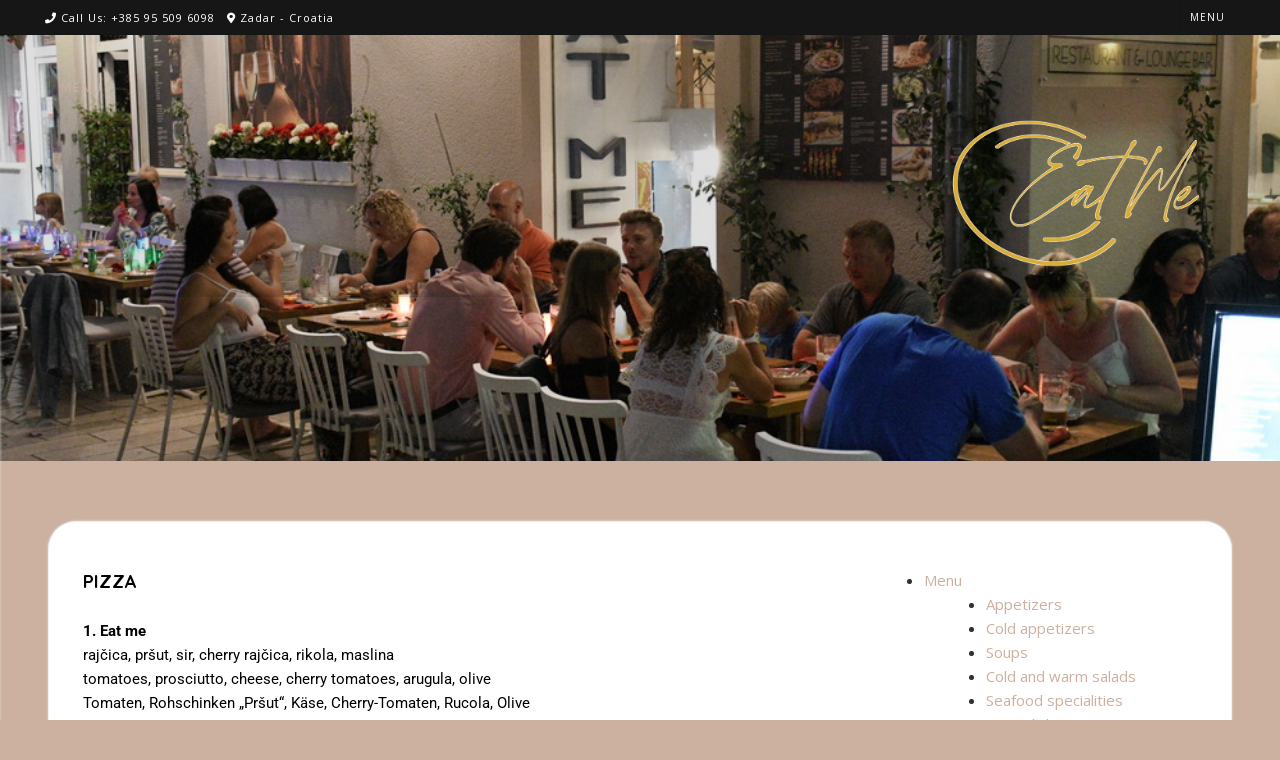

--- FILE ---
content_type: text/html; charset=UTF-8
request_url: https://eatme.com.hr/pizza/
body_size: 16580
content:
<!DOCTYPE html><!-- Guten.ORG -->
<html dir="ltr" lang="en-US" prefix="og: https://ogp.me/ns#">
<head>
<meta charset="UTF-8">

	<meta name="viewport" content="width=device-width, initial-scale=1">

<link rel="profile" href="http://gmpg.org/xfn/11">
<title>Pizza | Eat ME</title>

		<!-- All in One SEO 4.9.3 - aioseo.com -->
	<meta name="robots" content="max-image-preview:large" />
	<meta name="author" content="admin"/>
	<link rel="canonical" href="https://eatme.com.hr/pizza/" />
	<meta name="generator" content="All in One SEO (AIOSEO) 4.9.3" />
		<meta property="og:locale" content="en_US" />
		<meta property="og:site_name" content="Eat ME | restaurant Zadar" />
		<meta property="og:type" content="article" />
		<meta property="og:title" content="Pizza | Eat ME" />
		<meta property="og:url" content="https://eatme.com.hr/pizza/" />
		<meta property="og:image" content="https://eatme.com.hr/wp-content/uploads/2019/07/Naslovna.jpg" />
		<meta property="og:image:secure_url" content="https://eatme.com.hr/wp-content/uploads/2019/07/Naslovna.jpg" />
		<meta property="og:image:width" content="1600" />
		<meta property="og:image:height" content="900" />
		<meta property="article:published_time" content="2021-02-03T14:03:24+00:00" />
		<meta property="article:modified_time" content="2021-02-03T14:05:04+00:00" />
		<meta name="twitter:card" content="summary" />
		<meta name="twitter:title" content="Pizza | Eat ME" />
		<meta name="twitter:image" content="https://eatme.com.hr/wp-content/uploads/2019/07/Naslovna.jpg" />
		<!-- All in One SEO -->

<link rel='dns-prefetch' href='//fonts.googleapis.com' />
<link rel="alternate" type="application/rss+xml" title="Eat ME &raquo; Feed" href="https://eatme.com.hr/feed/" />
		<!-- This site uses the Google Analytics by MonsterInsights plugin v9.11.0 - Using Analytics tracking - https://www.monsterinsights.com/ -->
		<!-- Note: MonsterInsights is not currently configured on this site. The site owner needs to authenticate with Google Analytics in the MonsterInsights settings panel. -->
					<!-- No tracking code set -->
				<!-- / Google Analytics by MonsterInsights -->
		<script type="text/javascript">
/* <![CDATA[ */
window._wpemojiSettings = {"baseUrl":"https:\/\/s.w.org\/images\/core\/emoji\/15.0.3\/72x72\/","ext":".png","svgUrl":"https:\/\/s.w.org\/images\/core\/emoji\/15.0.3\/svg\/","svgExt":".svg","source":{"concatemoji":"https:\/\/eatme.com.hr\/wp-includes\/js\/wp-emoji-release.min.js?ver=6.6"}};
/*! This file is auto-generated */
!function(i,n){var o,s,e;function c(e){try{var t={supportTests:e,timestamp:(new Date).valueOf()};sessionStorage.setItem(o,JSON.stringify(t))}catch(e){}}function p(e,t,n){e.clearRect(0,0,e.canvas.width,e.canvas.height),e.fillText(t,0,0);var t=new Uint32Array(e.getImageData(0,0,e.canvas.width,e.canvas.height).data),r=(e.clearRect(0,0,e.canvas.width,e.canvas.height),e.fillText(n,0,0),new Uint32Array(e.getImageData(0,0,e.canvas.width,e.canvas.height).data));return t.every(function(e,t){return e===r[t]})}function u(e,t,n){switch(t){case"flag":return n(e,"\ud83c\udff3\ufe0f\u200d\u26a7\ufe0f","\ud83c\udff3\ufe0f\u200b\u26a7\ufe0f")?!1:!n(e,"\ud83c\uddfa\ud83c\uddf3","\ud83c\uddfa\u200b\ud83c\uddf3")&&!n(e,"\ud83c\udff4\udb40\udc67\udb40\udc62\udb40\udc65\udb40\udc6e\udb40\udc67\udb40\udc7f","\ud83c\udff4\u200b\udb40\udc67\u200b\udb40\udc62\u200b\udb40\udc65\u200b\udb40\udc6e\u200b\udb40\udc67\u200b\udb40\udc7f");case"emoji":return!n(e,"\ud83d\udc26\u200d\u2b1b","\ud83d\udc26\u200b\u2b1b")}return!1}function f(e,t,n){var r="undefined"!=typeof WorkerGlobalScope&&self instanceof WorkerGlobalScope?new OffscreenCanvas(300,150):i.createElement("canvas"),a=r.getContext("2d",{willReadFrequently:!0}),o=(a.textBaseline="top",a.font="600 32px Arial",{});return e.forEach(function(e){o[e]=t(a,e,n)}),o}function t(e){var t=i.createElement("script");t.src=e,t.defer=!0,i.head.appendChild(t)}"undefined"!=typeof Promise&&(o="wpEmojiSettingsSupports",s=["flag","emoji"],n.supports={everything:!0,everythingExceptFlag:!0},e=new Promise(function(e){i.addEventListener("DOMContentLoaded",e,{once:!0})}),new Promise(function(t){var n=function(){try{var e=JSON.parse(sessionStorage.getItem(o));if("object"==typeof e&&"number"==typeof e.timestamp&&(new Date).valueOf()<e.timestamp+604800&&"object"==typeof e.supportTests)return e.supportTests}catch(e){}return null}();if(!n){if("undefined"!=typeof Worker&&"undefined"!=typeof OffscreenCanvas&&"undefined"!=typeof URL&&URL.createObjectURL&&"undefined"!=typeof Blob)try{var e="postMessage("+f.toString()+"("+[JSON.stringify(s),u.toString(),p.toString()].join(",")+"));",r=new Blob([e],{type:"text/javascript"}),a=new Worker(URL.createObjectURL(r),{name:"wpTestEmojiSupports"});return void(a.onmessage=function(e){c(n=e.data),a.terminate(),t(n)})}catch(e){}c(n=f(s,u,p))}t(n)}).then(function(e){for(var t in e)n.supports[t]=e[t],n.supports.everything=n.supports.everything&&n.supports[t],"flag"!==t&&(n.supports.everythingExceptFlag=n.supports.everythingExceptFlag&&n.supports[t]);n.supports.everythingExceptFlag=n.supports.everythingExceptFlag&&!n.supports.flag,n.DOMReady=!1,n.readyCallback=function(){n.DOMReady=!0}}).then(function(){return e}).then(function(){var e;n.supports.everything||(n.readyCallback(),(e=n.source||{}).concatemoji?t(e.concatemoji):e.wpemoji&&e.twemoji&&(t(e.twemoji),t(e.wpemoji)))}))}((window,document),window._wpemojiSettings);
/* ]]> */
</script>
<style id='wp-emoji-styles-inline-css' type='text/css'>

	img.wp-smiley, img.emoji {
		display: inline !important;
		border: none !important;
		box-shadow: none !important;
		height: 1em !important;
		width: 1em !important;
		margin: 0 0.07em !important;
		vertical-align: -0.1em !important;
		background: none !important;
		padding: 0 !important;
	}
</style>
<link rel='stylesheet' id='swiper-css-css' href='https://eatme.com.hr/wp-content/plugins/instagram-widget-by-wpzoom/dist/styles/library/swiper.css?ver=7.4.1' type='text/css' media='all' />
<link rel='stylesheet' id='dashicons-css' href='https://eatme.com.hr/wp-includes/css/dashicons.min.css?ver=6.6' type='text/css' media='all' />
<link rel='stylesheet' id='magnific-popup-css' href='https://eatme.com.hr/wp-content/plugins/instagram-widget-by-wpzoom/dist/styles/library/magnific-popup.css?ver=2.3.2' type='text/css' media='all' />
<link rel='stylesheet' id='wpz-insta_block-frontend-style-css' href='https://eatme.com.hr/wp-content/plugins/instagram-widget-by-wpzoom/dist/styles/frontend/index.css?ver=css-4b331c57b581' type='text/css' media='all' />
<link rel='stylesheet' id='aioseo/css/src/vue/standalone/blocks/table-of-contents/global.scss-css' href='https://eatme.com.hr/wp-content/plugins/all-in-one-seo-pack/dist/Lite/assets/css/table-of-contents/global.e90f6d47.css?ver=4.9.3' type='text/css' media='all' />
<style id='classic-theme-styles-inline-css' type='text/css'>
/*! This file is auto-generated */
.wp-block-button__link{color:#fff;background-color:#32373c;border-radius:9999px;box-shadow:none;text-decoration:none;padding:calc(.667em + 2px) calc(1.333em + 2px);font-size:1.125em}.wp-block-file__button{background:#32373c;color:#fff;text-decoration:none}
</style>
<style id='global-styles-inline-css' type='text/css'>
:root{--wp--preset--aspect-ratio--square: 1;--wp--preset--aspect-ratio--4-3: 4/3;--wp--preset--aspect-ratio--3-4: 3/4;--wp--preset--aspect-ratio--3-2: 3/2;--wp--preset--aspect-ratio--2-3: 2/3;--wp--preset--aspect-ratio--16-9: 16/9;--wp--preset--aspect-ratio--9-16: 9/16;--wp--preset--color--black: #000000;--wp--preset--color--cyan-bluish-gray: #abb8c3;--wp--preset--color--white: #ffffff;--wp--preset--color--pale-pink: #f78da7;--wp--preset--color--vivid-red: #cf2e2e;--wp--preset--color--luminous-vivid-orange: #ff6900;--wp--preset--color--luminous-vivid-amber: #fcb900;--wp--preset--color--light-green-cyan: #7bdcb5;--wp--preset--color--vivid-green-cyan: #00d084;--wp--preset--color--pale-cyan-blue: #8ed1fc;--wp--preset--color--vivid-cyan-blue: #0693e3;--wp--preset--color--vivid-purple: #9b51e0;--wp--preset--gradient--vivid-cyan-blue-to-vivid-purple: linear-gradient(135deg,rgba(6,147,227,1) 0%,rgb(155,81,224) 100%);--wp--preset--gradient--light-green-cyan-to-vivid-green-cyan: linear-gradient(135deg,rgb(122,220,180) 0%,rgb(0,208,130) 100%);--wp--preset--gradient--luminous-vivid-amber-to-luminous-vivid-orange: linear-gradient(135deg,rgba(252,185,0,1) 0%,rgba(255,105,0,1) 100%);--wp--preset--gradient--luminous-vivid-orange-to-vivid-red: linear-gradient(135deg,rgba(255,105,0,1) 0%,rgb(207,46,46) 100%);--wp--preset--gradient--very-light-gray-to-cyan-bluish-gray: linear-gradient(135deg,rgb(238,238,238) 0%,rgb(169,184,195) 100%);--wp--preset--gradient--cool-to-warm-spectrum: linear-gradient(135deg,rgb(74,234,220) 0%,rgb(151,120,209) 20%,rgb(207,42,186) 40%,rgb(238,44,130) 60%,rgb(251,105,98) 80%,rgb(254,248,76) 100%);--wp--preset--gradient--blush-light-purple: linear-gradient(135deg,rgb(255,206,236) 0%,rgb(152,150,240) 100%);--wp--preset--gradient--blush-bordeaux: linear-gradient(135deg,rgb(254,205,165) 0%,rgb(254,45,45) 50%,rgb(107,0,62) 100%);--wp--preset--gradient--luminous-dusk: linear-gradient(135deg,rgb(255,203,112) 0%,rgb(199,81,192) 50%,rgb(65,88,208) 100%);--wp--preset--gradient--pale-ocean: linear-gradient(135deg,rgb(255,245,203) 0%,rgb(182,227,212) 50%,rgb(51,167,181) 100%);--wp--preset--gradient--electric-grass: linear-gradient(135deg,rgb(202,248,128) 0%,rgb(113,206,126) 100%);--wp--preset--gradient--midnight: linear-gradient(135deg,rgb(2,3,129) 0%,rgb(40,116,252) 100%);--wp--preset--font-size--small: 13px;--wp--preset--font-size--medium: 20px;--wp--preset--font-size--large: 36px;--wp--preset--font-size--x-large: 42px;--wp--preset--spacing--20: 0.44rem;--wp--preset--spacing--30: 0.67rem;--wp--preset--spacing--40: 1rem;--wp--preset--spacing--50: 1.5rem;--wp--preset--spacing--60: 2.25rem;--wp--preset--spacing--70: 3.38rem;--wp--preset--spacing--80: 5.06rem;--wp--preset--shadow--natural: 6px 6px 9px rgba(0, 0, 0, 0.2);--wp--preset--shadow--deep: 12px 12px 50px rgba(0, 0, 0, 0.4);--wp--preset--shadow--sharp: 6px 6px 0px rgba(0, 0, 0, 0.2);--wp--preset--shadow--outlined: 6px 6px 0px -3px rgba(255, 255, 255, 1), 6px 6px rgba(0, 0, 0, 1);--wp--preset--shadow--crisp: 6px 6px 0px rgba(0, 0, 0, 1);}:where(.is-layout-flex){gap: 0.5em;}:where(.is-layout-grid){gap: 0.5em;}body .is-layout-flex{display: flex;}.is-layout-flex{flex-wrap: wrap;align-items: center;}.is-layout-flex > :is(*, div){margin: 0;}body .is-layout-grid{display: grid;}.is-layout-grid > :is(*, div){margin: 0;}:where(.wp-block-columns.is-layout-flex){gap: 2em;}:where(.wp-block-columns.is-layout-grid){gap: 2em;}:where(.wp-block-post-template.is-layout-flex){gap: 1.25em;}:where(.wp-block-post-template.is-layout-grid){gap: 1.25em;}.has-black-color{color: var(--wp--preset--color--black) !important;}.has-cyan-bluish-gray-color{color: var(--wp--preset--color--cyan-bluish-gray) !important;}.has-white-color{color: var(--wp--preset--color--white) !important;}.has-pale-pink-color{color: var(--wp--preset--color--pale-pink) !important;}.has-vivid-red-color{color: var(--wp--preset--color--vivid-red) !important;}.has-luminous-vivid-orange-color{color: var(--wp--preset--color--luminous-vivid-orange) !important;}.has-luminous-vivid-amber-color{color: var(--wp--preset--color--luminous-vivid-amber) !important;}.has-light-green-cyan-color{color: var(--wp--preset--color--light-green-cyan) !important;}.has-vivid-green-cyan-color{color: var(--wp--preset--color--vivid-green-cyan) !important;}.has-pale-cyan-blue-color{color: var(--wp--preset--color--pale-cyan-blue) !important;}.has-vivid-cyan-blue-color{color: var(--wp--preset--color--vivid-cyan-blue) !important;}.has-vivid-purple-color{color: var(--wp--preset--color--vivid-purple) !important;}.has-black-background-color{background-color: var(--wp--preset--color--black) !important;}.has-cyan-bluish-gray-background-color{background-color: var(--wp--preset--color--cyan-bluish-gray) !important;}.has-white-background-color{background-color: var(--wp--preset--color--white) !important;}.has-pale-pink-background-color{background-color: var(--wp--preset--color--pale-pink) !important;}.has-vivid-red-background-color{background-color: var(--wp--preset--color--vivid-red) !important;}.has-luminous-vivid-orange-background-color{background-color: var(--wp--preset--color--luminous-vivid-orange) !important;}.has-luminous-vivid-amber-background-color{background-color: var(--wp--preset--color--luminous-vivid-amber) !important;}.has-light-green-cyan-background-color{background-color: var(--wp--preset--color--light-green-cyan) !important;}.has-vivid-green-cyan-background-color{background-color: var(--wp--preset--color--vivid-green-cyan) !important;}.has-pale-cyan-blue-background-color{background-color: var(--wp--preset--color--pale-cyan-blue) !important;}.has-vivid-cyan-blue-background-color{background-color: var(--wp--preset--color--vivid-cyan-blue) !important;}.has-vivid-purple-background-color{background-color: var(--wp--preset--color--vivid-purple) !important;}.has-black-border-color{border-color: var(--wp--preset--color--black) !important;}.has-cyan-bluish-gray-border-color{border-color: var(--wp--preset--color--cyan-bluish-gray) !important;}.has-white-border-color{border-color: var(--wp--preset--color--white) !important;}.has-pale-pink-border-color{border-color: var(--wp--preset--color--pale-pink) !important;}.has-vivid-red-border-color{border-color: var(--wp--preset--color--vivid-red) !important;}.has-luminous-vivid-orange-border-color{border-color: var(--wp--preset--color--luminous-vivid-orange) !important;}.has-luminous-vivid-amber-border-color{border-color: var(--wp--preset--color--luminous-vivid-amber) !important;}.has-light-green-cyan-border-color{border-color: var(--wp--preset--color--light-green-cyan) !important;}.has-vivid-green-cyan-border-color{border-color: var(--wp--preset--color--vivid-green-cyan) !important;}.has-pale-cyan-blue-border-color{border-color: var(--wp--preset--color--pale-cyan-blue) !important;}.has-vivid-cyan-blue-border-color{border-color: var(--wp--preset--color--vivid-cyan-blue) !important;}.has-vivid-purple-border-color{border-color: var(--wp--preset--color--vivid-purple) !important;}.has-vivid-cyan-blue-to-vivid-purple-gradient-background{background: var(--wp--preset--gradient--vivid-cyan-blue-to-vivid-purple) !important;}.has-light-green-cyan-to-vivid-green-cyan-gradient-background{background: var(--wp--preset--gradient--light-green-cyan-to-vivid-green-cyan) !important;}.has-luminous-vivid-amber-to-luminous-vivid-orange-gradient-background{background: var(--wp--preset--gradient--luminous-vivid-amber-to-luminous-vivid-orange) !important;}.has-luminous-vivid-orange-to-vivid-red-gradient-background{background: var(--wp--preset--gradient--luminous-vivid-orange-to-vivid-red) !important;}.has-very-light-gray-to-cyan-bluish-gray-gradient-background{background: var(--wp--preset--gradient--very-light-gray-to-cyan-bluish-gray) !important;}.has-cool-to-warm-spectrum-gradient-background{background: var(--wp--preset--gradient--cool-to-warm-spectrum) !important;}.has-blush-light-purple-gradient-background{background: var(--wp--preset--gradient--blush-light-purple) !important;}.has-blush-bordeaux-gradient-background{background: var(--wp--preset--gradient--blush-bordeaux) !important;}.has-luminous-dusk-gradient-background{background: var(--wp--preset--gradient--luminous-dusk) !important;}.has-pale-ocean-gradient-background{background: var(--wp--preset--gradient--pale-ocean) !important;}.has-electric-grass-gradient-background{background: var(--wp--preset--gradient--electric-grass) !important;}.has-midnight-gradient-background{background: var(--wp--preset--gradient--midnight) !important;}.has-small-font-size{font-size: var(--wp--preset--font-size--small) !important;}.has-medium-font-size{font-size: var(--wp--preset--font-size--medium) !important;}.has-large-font-size{font-size: var(--wp--preset--font-size--large) !important;}.has-x-large-font-size{font-size: var(--wp--preset--font-size--x-large) !important;}
:where(.wp-block-post-template.is-layout-flex){gap: 1.25em;}:where(.wp-block-post-template.is-layout-grid){gap: 1.25em;}
:where(.wp-block-columns.is-layout-flex){gap: 2em;}:where(.wp-block-columns.is-layout-grid){gap: 2em;}
:root :where(.wp-block-pullquote){font-size: 1.5em;line-height: 1.6;}
</style>
<link rel='stylesheet' id='responsive-lightbox-featherlight-css' href='https://eatme.com.hr/wp-content/plugins/responsive-lightbox/assets/featherlight/featherlight.min.css?ver=1.7.14' type='text/css' media='all' />
<link rel='stylesheet' id='responsive-lightbox-featherlight-gallery-css' href='https://eatme.com.hr/wp-content/plugins/responsive-lightbox/assets/featherlight/featherlight.gallery.min.css?ver=1.7.14' type='text/css' media='all' />
<link rel='stylesheet' id='fsb-image-css' href='https://eatme.com.hr/wp-content/plugins/simple-full-screen-background-image/includes/fullscreen-image.css?ver=6.6' type='text/css' media='all' />
<link rel='stylesheet' id='guten_customizer_fonts-css' href='//fonts.googleapis.com/css?family=Quicksand%3Aregular%2C700|Open+Sans%3Aregular%2Citalic%2C700%26subset%3Dlatin%2C' type='text/css' media='screen' />
<link rel='stylesheet' id='guten-title-font-css' href='//fonts.googleapis.com/css?family=Quicksand&#038;ver=1.1.02' type='text/css' media='all' />
<link rel='stylesheet' id='guten-body-font-default-css' href='//fonts.googleapis.com/css?family=Open+Sans&#038;ver=1.1.02' type='text/css' media='all' />
<link rel='stylesheet' id='guten-heading-font-default-css' href='//fonts.googleapis.com/css?family=Poppins&#038;ver=1.1.02' type='text/css' media='all' />
<link rel='stylesheet' id='guten-font-awesome-css' href='https://eatme.com.hr/wp-content/themes/guten/includes/font-awesome/css/all.css?ver=5.5.0' type='text/css' media='all' />
<link rel='stylesheet' id='guten-style-css' href='https://eatme.com.hr/wp-content/themes/guten/style.css?ver=1.1.02' type='text/css' media='all' />
<link rel='stylesheet' id='guten-header-style-css' href='https://eatme.com.hr/wp-content/themes/guten/templates/header/css/guten-header-default.css?ver=1.1.02' type='text/css' media='all' />
<link rel='stylesheet' id='guten-resp-menu-css' href='https://eatme.com.hr/wp-content/themes/guten/includes/css/menu-mobile.css?ver=1.1.02' type='text/css' media='(max-width: 980px)' />
<link rel='stylesheet' id='guten-resp-tablet-css' href='https://eatme.com.hr/wp-content/themes/guten/includes/css/responsive-tablet.css?ver=1.1.02' type='text/css' media='(max-width: 980px)' />
<link rel='stylesheet' id='guten-resp-mobile-css' href='https://eatme.com.hr/wp-content/themes/guten/includes/css/responsive-mobile.css?ver=1.1.02' type='text/css' media='(max-width: 782px)' />
<link rel='stylesheet' id='guten-footer-style-css' href='https://eatme.com.hr/wp-content/themes/guten/templates/footer/css/guten-footer-standard.css?ver=1.1.02' type='text/css' media='all' />
<link rel='stylesheet' id='elementor-icons-css' href='https://eatme.com.hr/wp-content/plugins/elementor/assets/lib/eicons/css/elementor-icons.min.css?ver=5.46.0' type='text/css' media='all' />
<link rel='stylesheet' id='elementor-frontend-css' href='https://eatme.com.hr/wp-content/plugins/elementor/assets/css/frontend.min.css?ver=3.34.2' type='text/css' media='all' />
<link rel='stylesheet' id='elementor-post-513-css' href='https://eatme.com.hr/wp-content/uploads/elementor/css/post-513.css?ver=1768969510' type='text/css' media='all' />
<link rel='stylesheet' id='swiper-css' href='https://eatme.com.hr/wp-content/plugins/elementor/assets/lib/swiper/v8/css/swiper.min.css?ver=8.4.5' type='text/css' media='all' />
<link rel='stylesheet' id='e-swiper-css' href='https://eatme.com.hr/wp-content/plugins/elementor/assets/css/conditionals/e-swiper.min.css?ver=3.34.2' type='text/css' media='all' />
<link rel='stylesheet' id='elementor-post-396-css' href='https://eatme.com.hr/wp-content/uploads/elementor/css/post-396.css?ver=1768975089' type='text/css' media='all' />
<link rel='stylesheet' id='elementor-gf-local-roboto-css' href='https://eatme.com.hr/wp-content/uploads/elementor/google-fonts/css/roboto.css?ver=1742271242' type='text/css' media='all' />
<link rel='stylesheet' id='elementor-gf-local-robotoslab-css' href='https://eatme.com.hr/wp-content/uploads/elementor/google-fonts/css/robotoslab.css?ver=1742271252' type='text/css' media='all' />
<script type="text/javascript" src="https://eatme.com.hr/wp-includes/js/jquery/jquery.min.js?ver=3.7.1" id="jquery-core-js"></script>
<script type="text/javascript" src="https://eatme.com.hr/wp-includes/js/jquery/jquery-migrate.min.js?ver=3.4.1" id="jquery-migrate-js"></script>
<script type="text/javascript" src="https://eatme.com.hr/wp-includes/js/underscore.min.js?ver=1.13.4" id="underscore-js"></script>
<script type="text/javascript" id="wp-util-js-extra">
/* <![CDATA[ */
var _wpUtilSettings = {"ajax":{"url":"\/wp-admin\/admin-ajax.php"}};
/* ]]> */
</script>
<script type="text/javascript" src="https://eatme.com.hr/wp-includes/js/wp-util.min.js?ver=6.6" id="wp-util-js"></script>
<script type="text/javascript" src="https://eatme.com.hr/wp-content/plugins/instagram-widget-by-wpzoom/dist/scripts/library/magnific-popup.js?ver=1768534699" id="magnific-popup-js"></script>
<script type="text/javascript" src="https://eatme.com.hr/wp-content/plugins/instagram-widget-by-wpzoom/dist/scripts/library/swiper.js?ver=7.4.1" id="swiper-js-js"></script>
<script type="text/javascript" src="https://eatme.com.hr/wp-content/plugins/instagram-widget-by-wpzoom/dist/scripts/frontend/block.js?ver=6c9dcb21b2da662ca82d" id="wpz-insta_block-frontend-script-js"></script>
<script type="text/javascript" src="https://eatme.com.hr/wp-content/plugins/responsive-lightbox/assets/featherlight/featherlight.min.js?ver=1.7.14" id="responsive-lightbox-featherlight-js"></script>
<script type="text/javascript" src="https://eatme.com.hr/wp-content/plugins/responsive-lightbox/assets/featherlight/featherlight.gallery.min.js?ver=1.7.14" id="responsive-lightbox-featherlight-gallery-js"></script>
<script type="text/javascript" src="https://eatme.com.hr/wp-content/plugins/responsive-lightbox/assets/infinitescroll/infinite-scroll.pkgd.min.js?ver=4.0.1" id="responsive-lightbox-infinite-scroll-js"></script>
<script type="text/javascript" src="https://eatme.com.hr/wp-content/plugins/responsive-lightbox/assets/dompurify/purify.min.js?ver=3.3.1" id="dompurify-js"></script>
<script type="text/javascript" id="responsive-lightbox-sanitizer-js-before">
/* <![CDATA[ */
window.RLG = window.RLG || {}; window.RLG.sanitizeAllowedHosts = ["youtube.com","www.youtube.com","youtu.be","vimeo.com","player.vimeo.com"];
/* ]]> */
</script>
<script type="text/javascript" src="https://eatme.com.hr/wp-content/plugins/responsive-lightbox/js/sanitizer.js?ver=2.6.1" id="responsive-lightbox-sanitizer-js"></script>
<script type="text/javascript" id="responsive-lightbox-js-before">
/* <![CDATA[ */
var rlArgs = {"script":"featherlight","selector":"lightbox","customEvents":"","activeGalleries":true,"openSpeed":250,"closeSpeed":250,"closeOnClick":"background","closeOnEsc":true,"galleryFadeIn":100,"galleryFadeOut":300,"woocommerce_gallery":false,"ajaxurl":"https:\/\/eatme.com.hr\/wp-admin\/admin-ajax.php","nonce":"2c29cac2e2","preview":false,"postId":396,"scriptExtension":false};
/* ]]> */
</script>
<script type="text/javascript" src="https://eatme.com.hr/wp-content/plugins/responsive-lightbox/js/front.js?ver=2.6.1" id="responsive-lightbox-js"></script>
<link rel="https://api.w.org/" href="https://eatme.com.hr/wp-json/" /><link rel="alternate" title="JSON" type="application/json" href="https://eatme.com.hr/wp-json/wp/v2/posts/396" /><link rel="EditURI" type="application/rsd+xml" title="RSD" href="https://eatme.com.hr/xmlrpc.php?rsd" />
<meta name="generator" content="WordPress 6.6" />
<link rel='shortlink' href='https://eatme.com.hr/?p=396' />
<link rel="alternate" title="oEmbed (JSON)" type="application/json+oembed" href="https://eatme.com.hr/wp-json/oembed/1.0/embed?url=https%3A%2F%2Featme.com.hr%2Fpizza%2F" />
<link rel="alternate" title="oEmbed (XML)" type="text/xml+oembed" href="https://eatme.com.hr/wp-json/oembed/1.0/embed?url=https%3A%2F%2Featme.com.hr%2Fpizza%2F&#038;format=xml" />
<!-- Google Tag Manager -->
<script>(function(w,d,s,l,i){w[l]=w[l]||[];w[l].push({'gtm.start':
new Date().getTime(),event:'gtm.js'});var f=d.getElementsByTagName(s)[0],
j=d.createElement(s),dl=l!='dataLayer'?'&l='+l:'';j.async=true;j.src=
'https://www.googletagmanager.com/gtm.js?id='+i+dl;f.parentNode.insertBefore(j,f);
})(window,document,'script','dataLayer','GTM-5LKXMDD');</script>
<!-- End Google Tag Manager --><meta name="generator" content="Elementor 3.34.2; features: additional_custom_breakpoints; settings: css_print_method-external, google_font-enabled, font_display-auto">
			<style>
				.e-con.e-parent:nth-of-type(n+4):not(.e-lazyloaded):not(.e-no-lazyload),
				.e-con.e-parent:nth-of-type(n+4):not(.e-lazyloaded):not(.e-no-lazyload) * {
					background-image: none !important;
				}
				@media screen and (max-height: 1024px) {
					.e-con.e-parent:nth-of-type(n+3):not(.e-lazyloaded):not(.e-no-lazyload),
					.e-con.e-parent:nth-of-type(n+3):not(.e-lazyloaded):not(.e-no-lazyload) * {
						background-image: none !important;
					}
				}
				@media screen and (max-height: 640px) {
					.e-con.e-parent:nth-of-type(n+2):not(.e-lazyloaded):not(.e-no-lazyload),
					.e-con.e-parent:nth-of-type(n+2):not(.e-lazyloaded):not(.e-no-lazyload) * {
						background-image: none !important;
					}
				}
			</style>
			<style type="text/css" id="custom-background-css">
body.custom-background { background-color: #ccb0a0; }
</style>
	
<!-- Begin Custom CSS -->
<style type="text/css" id="guten-custom-css">
.site-container,
				.content-boxed,
				.site-boxed,
				.site-boxed .site-header{max-width:1230px;}.content-container{max-width:1224px;}.site-header,
				.home-slider-empty,
				.site-header.site-header-nobanner,
				body.single-product.woocommerce .site-header{margin-bottom:60px;}#comments .form-submit #submit,
				.search-block .search-submit,
				.side-aligned-social a.social-icon,
				.no-results-btn,
				input[type="button"],
				input[type="reset"],
				input[type="submit"],
				.widget-title-style-underline-short .widget-area .widget-title:after,
				.widget-title-style-sideline-short .widget-area .widget-title:after,
				.footer-title-style-underline-short .site-footer-widgets .widget-title:after,
				.footer-title-style-sideline-short .site-footer-widgets .widget-title:after,
				.woocommerce ul.products li.product a.add_to_cart_button, .woocommerce-page ul.products li.product a.add_to_cart_button,
				.woocommerce ul.products li.product .onsale, .woocommerce-page ul.products li.product .onsale,
				.woocommerce button.button.alt,
				.woocommerce-page button.button.alt,
				.woocommerce input.button.alt:hover,
				.woocommerce-page #content input.button.alt:hover,
				.woocommerce .cart-collaterals .shipping_calculator .button,
				.woocommerce-page .cart-collaterals .shipping_calculator .button,
				.woocommerce a.button,
				.woocommerce-page a.button,
				.woocommerce input.button,
				.woocommerce-page #content input.button,
				.woocommerce-page input.button,
				.woocommerce #review_form #respond .form-submit input,
				.woocommerce-page #review_form #respond .form-submit input,
				.woocommerce-cart .wc-proceed-to-checkout a.checkout-button:hover,
				.woocommerce button.button.alt.disabled,.woocommerce button.button.alt.disabled:hover,
				.single-product span.onsale,
				.main-navigation.guten-nav-style-solid ul > li > a:hover,
				.main-navigation.guten-nav-style-solid ul > li > a:focus,
				.main-navigation.guten-nav-style-solid ul > li.current-menu-item > a,
				.main-navigation.guten-nav-style-solid ul > li.current-menu-ancestor > a,
				.main-navigation.guten-nav-style-solid ul > li.current-menu-parent > a,
				.main-navigation.guten-nav-style-solid ul > li.current_page_parent > a,
				.main-navigation.guten-nav-style-solid ul > li.current_page_ancestor > a,
				.main-navigation.guten-nav-style-solid .current_page_item > a,
				.woocommerce .widget_price_filter .ui-slider .ui-slider-range,
				.woocommerce .widget_price_filter .ui-slider .ui-slider-handle,
				.main-navigation ul ul a:hover,
				.main-navigation ul ul a:focus,
				.main-navigation ul ul li.current-menu-item > a,
				.main-navigation ul ul li.current_page_item > a,
				.main-navigation ul ul li.current-menu-parent > a,
				.main-navigation ul ul li.current_page_parent > a,
				.main-navigation ul ul li.current-menu-ancestor > a,
				.main-navigation ul ul li.current_page_ancestor > a,
				li.guten-button span.nav-span-block,
				.wpcf7-submit,
				.wp-paginate li a:hover,
				.wp-paginate li a:focus,
				.wp-paginate li a:active,
				.wp-paginate li .current,
				.wp-paginate.wpp-modern-grey li a:hover,
				.wp-paginate.wpp-modern-grey li a:focus,
				.wp-paginate.wpp-modern-grey li .current,
				.main-navigation.guten-nav-style-blocks ul > li > a:hover span.nav-span-block,
				.main-navigation.guten-nav-style-blocks ul > li > a:focus span.nav-span-block,
				.main-navigation.guten-nav-style-blocks ul > li.current-menu-item > a span.nav-span-block,
				.main-navigation.guten-nav-style-blocks ul > li.current-menu-ancestor > a span.nav-span-block,
				.main-navigation.guten-nav-style-blocks ul > li.current-menu-parent > a span.nav-span-block,
				.main-navigation.guten-nav-style-blocks ul > li.current_page_parent > a span.nav-span-block,
				.main-navigation.guten-nav-style-blocks ul > li.current_page_ancestor > a span.nav-span-block,
				.main-navigation.guten-nav-style-blocks .current_page_item > a span.nav-span-block{background:inherit;background-color:#ccb0a0;}a,
				.content-area .entry-content a,
				#comments a,
				.post-edit-link,
				.site-title a,
				.error-404.not-found .page-header .page-title span,
				.search-button .fa-search,
				.header-cart-checkout.cart-has-items .fa-shopping-cart,
				.woocommerce ul.products li.product .price,
				.site-header-top-right .social-icon:hover,
				.site-header-top-right .social-icon:focus,
				.site-footer-bottom-bar .social-icon:hover,
				.site-footer-bottom-bar .social-icon:focus,
				.header-menu-button:focus,
				.main-navigation.guten-nav-style-plain ul > li > a:hover,
				.main-navigation.guten-nav-style-plain ul > li > a:focus,
				.main-navigation.guten-nav-style-plain ul > li.current-menu-item > a,
				.main-navigation.guten-nav-style-plain ul > li.current-menu-ancestor > a,
				.main-navigation.guten-nav-style-plain ul > li.current-menu-parent > a,
				.main-navigation.guten-nav-style-plain ul > li.current_page_parent > a,
				.main-navigation.guten-nav-style-plain ul > li.current_page_ancestor > a,
				.main-navigation.guten-nav-style-plain .current_page_item > a{color:#ccb0a0;}.main-navigation.guten-nav-style-underlined ul > li > a:hover,
				.main-navigation.guten-nav-style-underlined ul > li > a:focus,
				.main-navigation.guten-nav-style-underlined ul > li.current-menu-item > a,
				.main-navigation.guten-nav-style-underlined ul > li.current-menu-ancestor > a,
				.main-navigation.guten-nav-style-underlined ul > li.current-menu-parent > a,
				.main-navigation.guten-nav-style-underlined ul > li.current_page_parent > a,
				.main-navigation.guten-nav-style-underlined ul > li.current_page_ancestor > a,
				.main-navigation.guten-nav-style-underlined .current_page_item > a{box-shadow:0 -4px 0 #ccb0a0 inset;}.wp-block-quote:not(.is-large),
				.wp-block-quote:not(.is-style-large){border-left-color:#ccb0a0;}.site-title{font-size:66px !important;line-height:71px !important;}.site-description{font-size:14px;}.site-branding a.custom-logo-link{max-width:300px;}.site-branding{padding-top:80px;padding-bottom:20px;}.main-navigation li a,
				.header-cart{font-size:1.2rem;}.site-top-bar.guten-header-one .search-block,
				.site-header.guten-header-one .site-header-top,
				.site-header.guten-header-one .search-block,
				.site-header.guten-header-one .main-navigation ul ul,
				.site-header.guten-header-two,
				.site-header.guten-header-two .site-header-top,
				.site-header.guten-header-two .main-navigation ul ul,
				.site-header.guten-header-four,
				.site-header.guten-header-four .main-navigation ul ul,
				.site-header.guten-header-five,
				.site-header.guten-header-five .main-navigation ul ul,
				.site-header.guten-header-three,
				.site-header.guten-header-three .site-header-top,
				.site-header.guten-header-three .main-navigation ul ul,
				.site-header.guten-header-eight,
				.site-header.guten-header-eight .site-header-top,
				.site-header.guten-header-eight .main-navigation ul ul,
				.site-header.guten-header-nine,
				.site-header.guten-header-nine .main-navigation ul ul,
				.site-header-side-container-inner,
				.site-top-bar.guten-header-six,
				.site-header.guten-header-six,
				.site-header.guten-header-six .main-navigation ul ul,
				.site-header-side-container .search-block{background-color:#000000;}.site-header.guten-header-default,
				.site-header.guten-header-default .main-navigation ul ul,
				.site-header.guten-header-seven,
				.site-header.guten-header-seven .main-navigation ul ul{background-color:rgba(0, 0, 0, 0.12);;}.site-top-bar.guten-header-default,
				.site-top-bar.guten-header-default .site-top-bar-left,
				.site-top-bar.guten-header-default .site-top-bar-right,
				.site-top-bar.guten-header-default .search-block,
				.site-top-bar.guten-header-one,
				.site-top-bar.guten-header-one .site-top-bar-left,
				.site-top-bar.guten-header-one .site-top-bar-right,
				.site-top-bar.guten-header-one .guten-header-nav ul ul,
				.site-top-bar.guten-header-two,
				.site-top-bar.guten-header-two .site-top-bar-left,
				.site-top-bar.guten-header-two .site-top-bar-right,
				.site-top-bar.guten-header-two .guten-header-nav ul ul,
				.site-top-bar.guten-header-two .search-block,
				.site-top-bar.guten-header-three,
				.site-top-bar.guten-header-three .site-top-bar-left,
				.site-top-bar.guten-header-three .site-top-bar-right,
				.site-top-bar.guten-header-three .guten-header-nav ul ul,
				.site-header.guten-header-three .search-block,
				.site-top-bar.guten-header-four,
				.site-top-bar.guten-header-four .site-top-bar-left,
				.site-top-bar.guten-header-four .site-top-bar-right,
				.site-top-bar.guten-header-four .guten-header-nav ul ul,
				.site-top-bar.guten-header-four .search-block,
				.site-top-bar.guten-header-five,
				.site-top-bar.guten-header-five .site-top-bar-left,
				.site-top-bar.guten-header-five .site-top-bar-right,
				.site-top-bar.guten-header-five .guten-header-nav ul ul,
				.site-top-bar.guten-header-five .search-block,
				.site-top-bar.guten-header-six,
				.site-top-bar.guten-header-six .guten-header-nav ul ul,
				.site-top-bar.guten-header-seven,
				.site-top-bar.guten-header-seven .site-top-bar-left,
				.site-top-bar.guten-header-seven .site-top-bar-right,
				.site-top-bar.guten-header-eight,
				.site-top-bar.guten-header-eight .site-top-bar-left,
				.site-top-bar.guten-header-eight .site-top-bar-right,
				.site-top-bar.guten-header-eight .guten-header-nav ul ul,
				.site-top-bar.guten-header-nine,
				.site-top-bar.guten-header-nine .site-top-bar-left,
				.site-top-bar.guten-header-nine .site-top-bar-right,
				.site-top-bar.guten-header-nine .guten-header-nav ul ul,
				.site-top-bar.guten-header-nine .search-block{background-color:#161616;}.site-footer-standard,
				.site-footer.site-footer-social,
				.site-footer.site-footer-custom{background-color:#282828;}.site-footer-bottom-bar{background-color:#161616;color:#ffffff;}.widget-area .widget{margin:0 0 10px;}.woocommerce .guten-site-full-width #container,
				.guten-site-full-width .content-area,
				.guten-site-full-width .widget-area,
				.guten-site-full-width .widget-area.sidebar-break-blocks .widget,
				.blog-break-blocks article.hentry,
				.blog-break-blocks .site-main > .entry-header,
				.blog-style-imgblock .blog-post-blocks-inner,
				.blog-style-postblock .blog-post-blocks-inner{border-radius:28px;overflow:hidden;}
@media (max-width: 980px){.main-navigation li a,
				.guten-header-one a.header-cart-contents,
				.guten-header-six a.header-cart-contents,
				.main-menu-close, button.menu-dropdown-btn{color:#ffffff !important;}}
</style>
<!-- End Custom CSS -->
<link rel="icon" href="https://eatme.com.hr/wp-content/uploads/2019/11/cropped-EatMe-LOGO-32x32.png" sizes="32x32" />
<link rel="icon" href="https://eatme.com.hr/wp-content/uploads/2019/11/cropped-EatMe-LOGO-192x192.png" sizes="192x192" />
<link rel="apple-touch-icon" href="https://eatme.com.hr/wp-content/uploads/2019/11/cropped-EatMe-LOGO-180x180.png" />
<meta name="msapplication-TileImage" content="https://eatme.com.hr/wp-content/uploads/2019/11/cropped-EatMe-LOGO-270x270.png" />
		<style type="text/css" id="wp-custom-css">
			/* smanjivanje gapa head */
.home div.content-area { margin-top:-0px !important; }

/* Home footer no gap */
.home #main {
margin-bottom: -125px;
padding-bottom: 0;
}
/* */
		</style>
		</head>
<body class="post-template post-template-template-floating-left-sidebar post-template-template-floating-left-sidebar-php single single-post postid-396 single-format-standard custom-background wp-custom-logo guten-blog-left-sidebar guten-blog-archives-left-sidebar guten-blog-search-left-sidebar guten-shop-remove-titlebar guten-blog-remove-titlebar elementor-default elementor-kit-513 elementor-page elementor-page-396">

<!-- Google Tag Manager (noscript) -->
<noscript><iframe src="https://www.googletagmanager.com/ns.html?id=GTM-5LKXMDD"
height="0" width="0" style="display:none;visibility:hidden"></iframe></noscript>
<!-- End Google Tag Manager (noscript) --><div id="page" class="hfeed site guten-header-default  guten-slider-default guten-site-full-width guten-page-titlebar-standard">

<a class="skip-link screen-reader-text" href="#content">Skip to content</a>

<div class="content-not-boxed">	
	
		

	<div class="site-top-bar guten-header-default ">
		
		<div class="site-container">
			
			<div class="site-top-bar-left">
			
									<span class="site-topbar-no"><i class="fas fa-phone"></i> Call Us: +385 95 509 6098</span>
								
					            	<span class="site-topbar-ad"><i class="fas fa-map-marker-alt"></i> Zadar - Croatia</span>
				
								
			</div>
			
			<div class="site-top-bar-right ">
				
								
																	
												    				
				<div class="guten-header-nav"><ul id="menu-side-menu-2" class="menu"><li id="menu-item-346" class="menu-item menu-item-type-taxonomy menu-item-object-category current-post-ancestor current-menu-ancestor current-menu-parent current-post-parent menu-item-has-children menu-item-346"><a href="https://eatme.com.hr/category/menu/">Menu</a>
<ul class="sub-menu">
	<li id="menu-item-286" class="menu-item menu-item-type-post_type menu-item-object-post menu-item-286"><a href="https://eatme.com.hr/zalogajcici/">Appetizers</a></li>
	<li id="menu-item-297" class="menu-item menu-item-type-post_type menu-item-object-post menu-item-297"><a href="https://eatme.com.hr/cold-appetizers/">Cold appetizers</a></li>
	<li id="menu-item-306" class="menu-item menu-item-type-post_type menu-item-object-post menu-item-306"><a href="https://eatme.com.hr/soups/">Soups</a></li>
	<li id="menu-item-312" class="menu-item menu-item-type-post_type menu-item-object-post menu-item-312"><a href="https://eatme.com.hr/cold-and-warm-salads/">Cold and warm salads</a></li>
	<li id="menu-item-339" class="menu-item menu-item-type-post_type menu-item-object-post menu-item-339"><a href="https://eatme.com.hr/seafood-specialities/">Seafood specialities</a></li>
	<li id="menu-item-340" class="menu-item menu-item-type-post_type menu-item-object-post menu-item-340"><a href="https://eatme.com.hr/meat-dishes/">Meat dishes</a></li>
	<li id="menu-item-349" class="menu-item menu-item-type-post_type menu-item-object-post menu-item-349"><a href="https://eatme.com.hr/extras/">Extras</a></li>
	<li id="menu-item-368" class="menu-item menu-item-type-post_type menu-item-object-post menu-item-368"><a href="https://eatme.com.hr/sauces/">Sauces</a></li>
	<li id="menu-item-369" class="menu-item menu-item-type-post_type menu-item-object-post menu-item-369"><a href="https://eatme.com.hr/lasagne/">Lasagne</a></li>
	<li id="menu-item-370" class="menu-item menu-item-type-post_type menu-item-object-post menu-item-370"><a href="https://eatme.com.hr/risotto/">Risotto</a></li>
	<li id="menu-item-371" class="menu-item menu-item-type-post_type menu-item-object-post menu-item-371"><a href="https://eatme.com.hr/sides/">Sides</a></li>
	<li id="menu-item-389" class="menu-item menu-item-type-post_type menu-item-object-post menu-item-389"><a href="https://eatme.com.hr/pasta/">Pasta</a></li>
	<li id="menu-item-390" class="menu-item menu-item-type-post_type menu-item-object-post menu-item-390"><a href="https://eatme.com.hr/salads/">Salads</a></li>
	<li id="menu-item-401" class="menu-item menu-item-type-post_type menu-item-object-post menu-item-401"><a href="https://eatme.com.hr/wok/">Wok</a></li>
	<li id="menu-item-402" class="menu-item menu-item-type-post_type menu-item-object-post current-menu-item menu-item-402"><a href="https://eatme.com.hr/pizza/" aria-current="page">Pizza</a></li>
</ul>
</li>
</ul></div>
								
			</div>
			<div class="clearboth"></div>
			
						
		</div>
		
	</div>


	
		
	<header id="masthead" class="site-header guten-header-default site-header-switch  guten-header-nobb" role="banner">
	

	<div class="site-container">
		
		<div class="site-branding  site-branding-logo">
			
							<a href="https://eatme.com.hr/" class="custom-logo-link" rel="home"><img fetchpriority="high" width="1918" height="996" src="https://eatme.com.hr/wp-content/uploads/2024/04/cropped-LOGO-EAT-ME-2023-b.png" class="custom-logo" alt="Eat ME" decoding="async" srcset="https://eatme.com.hr/wp-content/uploads/2024/04/cropped-LOGO-EAT-ME-2023-b.png 1918w, https://eatme.com.hr/wp-content/uploads/2024/04/cropped-LOGO-EAT-ME-2023-b-300x156.png 300w, https://eatme.com.hr/wp-content/uploads/2024/04/cropped-LOGO-EAT-ME-2023-b-1024x532.png 1024w, https://eatme.com.hr/wp-content/uploads/2024/04/cropped-LOGO-EAT-ME-2023-b-768x399.png 768w, https://eatme.com.hr/wp-content/uploads/2024/04/cropped-LOGO-EAT-ME-2023-b-1536x798.png 1536w" sizes="(max-width: 1918px) 100vw, 1918px" /></a>				<div class="site-branding-block ">
														</div>
						
		</div><!-- .site-branding -->
		
		<div class="site-header-top">
			
			<nav id="site-navigation" class="main-navigation guten-nav-accesson guten-nav-style-plain" role="navigation" aria-label='Primary Menu '>
				<button class="header-menu-button" aria-controls="site-navigation" aria-expanded="false"><i class="fas fa-bars"></i><span>Menu</span></button>
				<div id="main-menu" class="main-menu-container">
					<span class="main-menu-close"><i class="fas fa-angle-right"></i><i class="fas fa-angle-left"></i></span>
					<div class="menu-side-menu-2-container"><ul id="primary-menu" class="menu"><li class="menu-item menu-item-type-taxonomy menu-item-object-category current-post-ancestor current-menu-ancestor current-menu-parent current-post-parent menu-item-has-children menu-item-346"><a href="https://eatme.com.hr/category/menu/">Menu</a>
<ul class="sub-menu">
	<li class="menu-item menu-item-type-post_type menu-item-object-post menu-item-286"><a href="https://eatme.com.hr/zalogajcici/">Appetizers</a></li>
	<li class="menu-item menu-item-type-post_type menu-item-object-post menu-item-297"><a href="https://eatme.com.hr/cold-appetizers/">Cold appetizers</a></li>
	<li class="menu-item menu-item-type-post_type menu-item-object-post menu-item-306"><a href="https://eatme.com.hr/soups/">Soups</a></li>
	<li class="menu-item menu-item-type-post_type menu-item-object-post menu-item-312"><a href="https://eatme.com.hr/cold-and-warm-salads/">Cold and warm salads</a></li>
	<li class="menu-item menu-item-type-post_type menu-item-object-post menu-item-339"><a href="https://eatme.com.hr/seafood-specialities/">Seafood specialities</a></li>
	<li class="menu-item menu-item-type-post_type menu-item-object-post menu-item-340"><a href="https://eatme.com.hr/meat-dishes/">Meat dishes</a></li>
	<li class="menu-item menu-item-type-post_type menu-item-object-post menu-item-349"><a href="https://eatme.com.hr/extras/">Extras</a></li>
	<li class="menu-item menu-item-type-post_type menu-item-object-post menu-item-368"><a href="https://eatme.com.hr/sauces/">Sauces</a></li>
	<li class="menu-item menu-item-type-post_type menu-item-object-post menu-item-369"><a href="https://eatme.com.hr/lasagne/">Lasagne</a></li>
	<li class="menu-item menu-item-type-post_type menu-item-object-post menu-item-370"><a href="https://eatme.com.hr/risotto/">Risotto</a></li>
	<li class="menu-item menu-item-type-post_type menu-item-object-post menu-item-371"><a href="https://eatme.com.hr/sides/">Sides</a></li>
	<li class="menu-item menu-item-type-post_type menu-item-object-post menu-item-389"><a href="https://eatme.com.hr/pasta/">Pasta</a></li>
	<li class="menu-item menu-item-type-post_type menu-item-object-post menu-item-390"><a href="https://eatme.com.hr/salads/">Salads</a></li>
	<li class="menu-item menu-item-type-post_type menu-item-object-post menu-item-401"><a href="https://eatme.com.hr/wok/">Wok</a></li>
	<li class="menu-item menu-item-type-post_type menu-item-object-post current-menu-item menu-item-402"><a href="https://eatme.com.hr/pizza/" aria-current="page">Pizza</a></li>
</ul>
</li>
</ul></div>				</div>
			</nav><!-- #site-navigation -->
			
						
		</div>
		<div class="clearboth"></div>
		
	</div>
	
		
</header>		
	
	

		
						
    
            
        <div class="page-fimage-banner " style="background-image: url(https://eatme.com.hr/wp-content/uploads/2019/11/EatMe_2019_09.jpg);">
            
                            <img src="https://eatme.com.hr/wp-content/themes/guten/images/slider_blank_img_medium.gif" />
                        
        </div> <!-- .page-fimage-banner -->
        
        
			
	<div id="content" class="site-container content-container content-has-sidebar guten-woocommerce-cols-4 guten-heading-size-2  guten-content-hasbgborder     widget-title-style-sideline-short">
		
	<div id="primary" class="content-area content-area-full">
		<main id="main" class="site-main" role="main">
			
			    			
			
				<article id="post-396" class="post-396 post type-post status-publish format-standard has-post-thumbnail hentry category-menu">
	
		
	<div class="entry-content">
		
				<div data-elementor-type="wp-post" data-elementor-id="396" class="elementor elementor-396">
						<section class="elementor-section elementor-top-section elementor-element elementor-element-c2db6fa elementor-section-boxed elementor-section-height-default elementor-section-height-default" data-id="c2db6fa" data-element_type="section">
						<div class="elementor-container elementor-column-gap-default">
					<div class="elementor-column elementor-col-66 elementor-top-column elementor-element elementor-element-3389136" data-id="3389136" data-element_type="column">
			<div class="elementor-widget-wrap elementor-element-populated">
						<div class="elementor-element elementor-element-7d76951 elementor-widget elementor-widget-text-editor" data-id="7d76951" data-element_type="widget" data-widget_type="text-editor.default">
				<div class="elementor-widget-container">
									<h5><strong>PIZZA</strong></h5><p><strong>1. Eat me</strong><br />rajčica, pršut, sir, cherry rajčica, rikola, maslina<br />tomatoes, prosciutto, cheese, cherry tomatoes, arugula, olive<br />Tomaten, Rohschinken „Pršut“, Käse, Cherry-Tomaten, Rucola, Olive<br />tomates, jambon cru, fromage, tomate cerise, roquette, olive<br />pomodoro, prosciutto, formaggio, pomodorini, rucola, oliva<br />tomate, jamón curado, queso, tomate cereza, rúcula, oliva<br /><br /><strong>2. Slavonska</strong><br />rajčica, sir, panceta, kulen, vrhnje, feferoni, maslina<br />Slavonian (tomatoes, cheese, pancetta, kulen sausage, sour cream, chili peppers, olive)<br />Slawonische (Tomaten, Käse, Pancetta, Kulen, Sauerrahm, Pfefferoni, Olive)<br />Slavonne (tomates, fromage, lard dalmate “panceta”, saucisson de Slavonie “kulen”,<br />crème, piments, olive)<br />Slavonia (pomodoro, formaggio, pancetta, salame piccante kulen, panna acida,<br />peperoncini, oliva)<br />de Eslavonia (tomate, queso, tocino de Dalmacia “panceta”, salchicha de Eslavonia<br />“kulen”, crema, guindillas, aceituna)<br /><br /><strong>3. Marko polo</strong><br />rajčica, sir, šunka, kulen, maslina<br />tomatoes, cheese, ham, kulen sausage, olive<br />Tomaten, Käse, Schinken, Kulen, Olive<br />tomates, fromage, jambon, saucisson de Slavonie “kulen”, olive<br />pomodoro, formaggio, prosciutto cotto, salame piccante kulen, oliva<br />tomate, queso, jamón, salchicha de Eslavonia “kulen”, aceituna<br /><br /><strong>4. Capricciosa</strong><br />rajčica, sir, šunka, gljive, masline<br />tomatoes, cheese, ham, mushrooms, olives<br />Tomaten, Käse, Schinken, Pilze, Olive<br />tomates, fromage, jambon, champignons, olives<br />pomodoro, formaggio, prosciutto cotto, funghi, olive<br />tomate, queso, jamón, setas, aceituna<br /><br /><strong>5. Margarita</strong><br />rajčica, sir, maslina<br />tomatoes, cheese, olive<br />Tomaten, Käse, Olive<br />tomates, fromage, olive<br />pomodoro, formaggio, oliva<br />tomate, queso, aceituna<br /><br /><strong>6. Quatro formaggio</strong><br />rajčica, gauda, mozzarella, gorgonzola, grana padano<br />tomatoes, Gouda, mozzarella, Gorgonzola, Grana Padano<br />tomaten, Gouda, Mozzarella, Gorgonzola, Grana Padano<br />tomates, gouda, mozzarella, gorgonzola, grana padano<br />pomodoro, gauda, mozzarella, gorgonzola, Grana Padano<br />tomate, queso gouda, mozzarella, gorgonzola, grana padano<br /><br /><strong>7. Hawaii</strong><br />rajčica, šunka, sir, ananas, maslina<br />tomatoes, ham, cheese, pineapple, olive<br />Tomaten, Schinken, Käse, Ananas, Olive<br />tomates, jambon, fromage, ananas, olive<br />pomodoro, prosciutto cotto, formaggio, ananas, oliva<br />tomate, jamón, queso, piña, aceituna<br /><br /><strong>8. Vegetariana</strong><br />rajčica, sir, tikvica, patliđan, paprika, gljive, maslina<br />tomatoes, cheese, courgettes, aubergines, peppers, mushrooms, olive<br />Tomaten, Käse, Zucchini, Aubergine, Paprika, Pilze, Olive<br />tomates, fromage, courgette, aubergine, poivron, champignons, olive<br />pomodoro, formaggio, zucchine, melanzane, peperoni, funghi, oliva<br />tomate, queso, calabacín, berenjena, pimiento, setas, aceituna<br /><br /><strong>9. S plodovima mora</strong><br />rajčica, sir, plodovi mora, maslina<br />Seafood (tomatoes, cheese, seafood, olive)<br />Mit Meeresfrüchten (Tomaten, Käse, Meeresfrüchte, Olive)<br />Fruits de mer (tomates, fromage, fruits de mer, olive)<br />Ai frutti di mare (pomodoro, formaggio, frutti di mare, oliva)<br />Con marisco (tomate, queso, marisco, aceituna)</p>								</div>
				</div>
					</div>
		</div>
				<div class="elementor-column elementor-col-33 elementor-top-column elementor-element elementor-element-da364f2" data-id="da364f2" data-element_type="column">
			<div class="elementor-widget-wrap elementor-element-populated">
						<div class="elementor-element elementor-element-c25a16c elementor-widget elementor-widget-wp-widget-nav_menu" data-id="c25a16c" data-element_type="widget" data-widget_type="wp-widget-nav_menu.default">
				<div class="elementor-widget-container">
					<div class="menu-side-menu-2-container"><ul id="menu-side-menu-3" class="menu"><li class="menu-item menu-item-type-taxonomy menu-item-object-category current-post-ancestor current-menu-ancestor current-menu-parent current-post-parent menu-item-has-children menu-item-346"><a href="https://eatme.com.hr/category/menu/">Menu</a>
<ul class="sub-menu">
	<li class="menu-item menu-item-type-post_type menu-item-object-post menu-item-286"><a href="https://eatme.com.hr/zalogajcici/">Appetizers</a></li>
	<li class="menu-item menu-item-type-post_type menu-item-object-post menu-item-297"><a href="https://eatme.com.hr/cold-appetizers/">Cold appetizers</a></li>
	<li class="menu-item menu-item-type-post_type menu-item-object-post menu-item-306"><a href="https://eatme.com.hr/soups/">Soups</a></li>
	<li class="menu-item menu-item-type-post_type menu-item-object-post menu-item-312"><a href="https://eatme.com.hr/cold-and-warm-salads/">Cold and warm salads</a></li>
	<li class="menu-item menu-item-type-post_type menu-item-object-post menu-item-339"><a href="https://eatme.com.hr/seafood-specialities/">Seafood specialities</a></li>
	<li class="menu-item menu-item-type-post_type menu-item-object-post menu-item-340"><a href="https://eatme.com.hr/meat-dishes/">Meat dishes</a></li>
	<li class="menu-item menu-item-type-post_type menu-item-object-post menu-item-349"><a href="https://eatme.com.hr/extras/">Extras</a></li>
	<li class="menu-item menu-item-type-post_type menu-item-object-post menu-item-368"><a href="https://eatme.com.hr/sauces/">Sauces</a></li>
	<li class="menu-item menu-item-type-post_type menu-item-object-post menu-item-369"><a href="https://eatme.com.hr/lasagne/">Lasagne</a></li>
	<li class="menu-item menu-item-type-post_type menu-item-object-post menu-item-370"><a href="https://eatme.com.hr/risotto/">Risotto</a></li>
	<li class="menu-item menu-item-type-post_type menu-item-object-post menu-item-371"><a href="https://eatme.com.hr/sides/">Sides</a></li>
	<li class="menu-item menu-item-type-post_type menu-item-object-post menu-item-389"><a href="https://eatme.com.hr/pasta/">Pasta</a></li>
	<li class="menu-item menu-item-type-post_type menu-item-object-post menu-item-390"><a href="https://eatme.com.hr/salads/">Salads</a></li>
	<li class="menu-item menu-item-type-post_type menu-item-object-post menu-item-401"><a href="https://eatme.com.hr/wok/">Wok</a></li>
	<li class="menu-item menu-item-type-post_type menu-item-object-post current-menu-item menu-item-402"><a href="https://eatme.com.hr/pizza/" aria-current="page">Pizza</a></li>
</ul>
</li>
</ul></div>				</div>
				</div>
					</div>
		</div>
					</div>
		</section>
				</div>
				
				
	</div><!-- .entry-content -->

</article><!-- #post-## -->

				
	<nav class="navigation post-navigation" aria-label="Posts">
		<h2 class="screen-reader-text">Post navigation</h2>
		<div class="nav-links"><div class="nav-previous"><a href="https://eatme.com.hr/wok/" rel="prev">Wok</a></div></div>
	</nav>
				
						
		</main><!-- #main -->
	</div><!-- #primary -->
	
	<div id="secondary" class="widget-area sidebar-break-blocks" role="complementary">
			<button class="floating-sidebar-control floating-sidebar-control-left"></button>
	
	<aside id="nav_menu-2" class="widget widget_nav_menu"><h3 class="widget-title">Restaurant menu</h3><div class="menu-side-menu-container"><ul id="menu-side-menu" class="menu"><li id="menu-item-280" class="menu-item menu-item-type-taxonomy menu-item-object-category current-post-ancestor current-menu-parent current-post-parent menu-item-280"><a href="https://eatme.com.hr/category/menu/">Menu</a></li>
</ul></div></aside><aside id="custom_html-4" class="widget_text widget widget_custom_html"><h3 class="widget-title">Restaurant Eat Me</h3><div class="textwidget custom-html-widget">Mediterranean Restaurant<br>
Dalmatinskog sabora 2<br>
Croatia - Zadar<br>
<a href="tel:+385955096098"><b>Call: +385 95 509 6098</b></a><br>
Messenger: m.me/eatmezadar<br></div></aside><aside id="wpzoom_instagram_widget-2" class="widget zoom-instagram-widget"><h3 class="widget-title">Our Instagram</h3>		<ul class="zoom-instagram-widget__items layout-legacy zoom-instagram-widget__items--no-js"
			data-images-per-row="3"
			data-image-width="120"
			data-image-spacing="10"
			data-image-resolution="default_algorithm"
			data-image-lazy-loading=""
			data-lightbox="1">

							
				<li class="zoom-instagram-widget__item" data-media-type="image">

											<a class="zoom-instagram-link zoom-instagram-link-old" data-src="https://eatme.com.hr/wp-content/uploads/2019/07/609216963_18306160099255342_2295157718119690113_n-114x150.jpg"
						   style="width:120px;height:120px;background-image: url('https://eatme.com.hr/wp-content/uploads/2019/07/609216963_18306160099255342_2295157718119690113_n-114x150.jpg');"
						   data-mfp-src="17851986873609764"
						   href="https://www.instagram.com/p/DS72KiRDADe/" target="_blank" rel="noopener nofollow" title="Sretnu i uspješnu Novu 2026. godinu želi Vam ekipa Restorana EatMe! ✨🥂🎉 #eatmezadar"
						>
													</a>
									</li>

				
							
				<li class="zoom-instagram-widget__item" data-media-type="image">

											<a class="zoom-instagram-link zoom-instagram-link-old" data-src="https://eatme.com.hr/wp-content/uploads/2021/02/604010756_18305209651255342_5152293329912300384_n-150x100.jpg"
						   style="width:120px;height:120px;background-image: url('https://eatme.com.hr/wp-content/uploads/2021/02/604010756_18305209651255342_5152293329912300384_n-150x100.jpg');"
						   data-mfp-src="17973485588969210"
						   href="https://www.instagram.com/p/DSkCjaUjdPS/" target="_blank" rel="noopener nofollow" title="Doživite čaroliju zadarskog Badnjeg jutra u društvu najbližih.Uživajte u jelima, pićima i blagdanskoj atmosferi koja traje cijeli dan. Rezervirajte svoje mjesto i provedite nezaboravan blagdanski dan! ✨🥂🍾 #eatmezadar"
						>
													</a>
									</li>

				
							
				<li class="zoom-instagram-widget__item" data-media-type="image">

											<a class="zoom-instagram-link zoom-instagram-link-old" data-src="https://eatme.com.hr/wp-content/uploads/2019/07/599410504_18304209184255342_3158085004310833653_n-150x100.jpg"
						   style="width:120px;height:120px;background-image: url('https://eatme.com.hr/wp-content/uploads/2019/07/599410504_18304209184255342_3158085004310833653_n-150x100.jpg');"
						   data-mfp-src="18495139120076498"
						   href="https://www.instagram.com/p/DSKReWijTlK/" target="_blank" rel="noopener nofollow" title="Želimo vam toplo blagdansko vrijeme. Vrata našeg restorana su vam otvorena. Dobrodošli ste u naš ugodni ambijent. Sretni blagdani!"
						>
													</a>
									</li>

				
							
				<li class="zoom-instagram-widget__item" data-media-type="image">

											<a class="zoom-instagram-link zoom-instagram-link-old" data-src="https://eatme.com.hr/wp-content/uploads/2021/02/587671112_18302369503255342_4090957306067560187_n-111x150.jpg"
						   style="width:120px;height:120px;background-image: url('https://eatme.com.hr/wp-content/uploads/2021/02/587671112_18302369503255342_4090957306067560187_n-111x150.jpg');"
						   data-mfp-src="17985657374875418"
						   href="https://www.instagram.com/p/DRZ-VFqjT6L/" target="_blank" rel="noopener nofollow" title=""
						>
													</a>
									</li>

				
							
				<li class="zoom-instagram-widget__item" data-media-type="image">

											<a class="zoom-instagram-link zoom-instagram-link-old" data-src="https://eatme.com.hr/wp-content/uploads/2019/07/583093110_18301482523255342_1024408788146099998_n-118x150.jpg"
						   style="width:120px;height:120px;background-image: url('https://eatme.com.hr/wp-content/uploads/2019/07/583093110_18301482523255342_1024408788146099998_n-118x150.jpg');"
						   data-mfp-src="18077033474275556"
						   href="https://www.instagram.com/p/DRCHsEojTNO/" target="_blank" rel="noopener nofollow" title="We’re thrilled to be recognized on Tripadvisor! 🌍✨
A huge thank-you to every guest who shared their experience with us.
Your support keeps us striving for excellence every day."
						>
													</a>
									</li>

				
							
				<li class="zoom-instagram-widget__item" data-media-type="image">

											<a class="zoom-instagram-link zoom-instagram-link-old" data-src="https://eatme.com.hr/wp-content/uploads/2019/07/548021087_18291889822255342_3494966563212914002_n-150x87.jpg"
						   style="width:120px;height:120px;background-image: url('https://eatme.com.hr/wp-content/uploads/2019/07/548021087_18291889822255342_3494966563212914002_n-150x87.jpg');"
						   data-mfp-src="17919862281159474"
						   href="https://www.instagram.com/p/DOlzo_-jb89/" target="_blank" rel="noopener nofollow" title="Tražimo pojačanje za rad u restoranu. Nudimo pozitivno okruženje, stimulativnu plaću i mogućnost stalnog zaposlenja.
Cijenimo trud i nudimo priliku za napredovanje. Pridružite nam se i gradite karijeru u sjajnom timu!
Pošaljite nam svoj životopis i postanite dio naše priče!"
						>
													</a>
									</li>

				
							
				<li class="zoom-instagram-widget__item" data-media-type="image">

											<a class="zoom-instagram-link zoom-instagram-link-old" data-src="https://eatme.com.hr/wp-content/uploads/2021/02/539041329_18289830172255342_3886310225332309079_n-150x119.jpg"
						   style="width:120px;height:120px;background-image: url('https://eatme.com.hr/wp-content/uploads/2021/02/539041329_18289830172255342_3886310225332309079_n-150x119.jpg');"
						   data-mfp-src="18075724666995456"
						   href="https://www.instagram.com/p/DNyHOLJWOqa/" target="_blank" rel="noopener nofollow" title="This is prepared the old-fashioned way.. 😊🍽🍷
#yummy #lunch #fashionfood #instacake #foodphotography #foodblogger #foodblog #ilovefood #foodart #tasty #delicious #foodpic #dinner #eating #zdinfo #zadarinfo #foodporn #foodpost #croatia #ristorante #restaurant #foodstyling #bestfood #thekitchn #zadar #finedinning #grill #foodphotographer #eatme"
						>
													</a>
									</li>

				
							
				<li class="zoom-instagram-widget__item" data-media-type="image">

											<a class="zoom-instagram-link zoom-instagram-link-old" data-src="https://eatme.com.hr/wp-content/uploads/2019/07/535837741_18289006810255342_4187366399661912094_n-150x119.jpg"
						   style="width:120px;height:120px;background-image: url('https://eatme.com.hr/wp-content/uploads/2019/07/535837741_18289006810255342_4187366399661912094_n-150x119.jpg');"
						   data-mfp-src="18086964916834079"
						   href="https://www.instagram.com/p/DNlitgGtlek/" target="_blank" rel="noopener nofollow" title="Think positively.. 😊🍽🍷
#yummy #lunch #fashionfood #instacake #foodphotography #foodblogger #foodblog #ilovefood #foodart #tasty #delicious #foodpic #dinner #eating #zdinfo #zadarinfo #foodporn #foodpost #croatia #ristorante #restaurant #foodstyling #bestfood #thekitchn #zadar #finedinning #grill #foodphotographer #eatme"
						>
													</a>
									</li>

				
							
				<li class="zoom-instagram-widget__item" data-media-type="image">

											<a class="zoom-instagram-link zoom-instagram-link-old" data-src="https://eatme.com.hr/wp-content/uploads/2019/07/532218059_18288114169255342_2043558480932799345_n-150x119.jpg"
						   style="width:120px;height:120px;background-image: url('https://eatme.com.hr/wp-content/uploads/2019/07/532218059_18288114169255342_2043558480932799345_n-150x119.jpg');"
						   data-mfp-src="17991775010827076"
						   href="https://www.instagram.com/p/DNPbA_Loqeh/" target="_blank" rel="noopener nofollow" title="Good food is waiting for you.. 😊🍽🍷
#yummy #lunch #fashionfood #instacake #foodphotography #foodblogger #foodblog #ilovefood #foodart #tasty #delicious #foodpic #dinner #eating #zdinfo #zadarinfo #foodporn #foodpost #croatia #ristorante #restaurant #foodstyling #bestfood #thekitchn #zadar #finedinning #grill #foodphotographer #eatme"
						>
													</a>
									</li>

				
							
				<li class="zoom-instagram-widget__item" data-media-type="image">

											<a class="zoom-instagram-link zoom-instagram-link-old" data-src="https://eatme.com.hr/wp-content/uploads/2021/02/528046879_18287494621255342_5079202958097770118_n-150x119.jpg"
						   style="width:120px;height:120px;background-image: url('https://eatme.com.hr/wp-content/uploads/2021/02/528046879_18287494621255342_5079202958097770118_n-150x119.jpg');"
						   data-mfp-src="18108188218479106"
						   href="https://www.instagram.com/p/DNBPmKlNGbs/" target="_blank" rel="noopener nofollow" title="Let&#039;s go eat something good.. 😊🍽🍷
#yummy #lunch #fashionfood #instacake #foodphotography #foodblogger #foodblog #ilovefood #foodart #tasty #delicious #foodpic #dinner #eating #zdinfo #zadarinfo #foodporn #foodpost #croatia #ristorante #restaurant #foodstyling #bestfood #thekitchn #zadar #finedinning #grill #foodphotographer #eatme"
						>
													</a>
									</li>

				
							
				<li class="zoom-instagram-widget__item" data-media-type="image">

											<a class="zoom-instagram-link zoom-instagram-link-old" data-src="https://eatme.com.hr/wp-content/uploads/2019/07/526546193_18286684459255342_6182921400009760244_n-150x119.jpg"
						   style="width:120px;height:120px;background-image: url('https://eatme.com.hr/wp-content/uploads/2019/07/526546193_18286684459255342_6182921400009760244_n-150x119.jpg');"
						   data-mfp-src="18012499595775150"
						   href="https://www.instagram.com/p/DMs-_C7tUah/" target="_blank" rel="noopener nofollow" title="Let&#039;s go eat.. 😊🍽🍷
#yummy #lunch #fashionfood #instacake #foodphotography #foodblogger #foodblog #ilovefood #foodart #tasty #delicious #foodpic #dinner #eating #zdinfo #zadarinfo #foodporn #foodpost #croatia #ristorante #restaurant #foodstyling #bestfood #thekitchn #zadar #finedinning #grill #foodphotographer #eatme"
						>
													</a>
									</li>

				
							
				<li class="zoom-instagram-widget__item" data-media-type="image">

											<a class="zoom-instagram-link zoom-instagram-link-old" data-src="https://eatme.com.hr/wp-content/uploads/2021/02/523108497_18285927304255342_5255728637129383797_n-150x119.jpg"
						   style="width:120px;height:120px;background-image: url('https://eatme.com.hr/wp-content/uploads/2021/02/523108497_18285927304255342_5255728637129383797_n-150x119.jpg');"
						   data-mfp-src="18467595856079040"
						   href="https://www.instagram.com/p/DMa3oHJN90I/" target="_blank" rel="noopener nofollow" title="Yum Yum.. 😊🍽🍷
#yummy #lunch #fashionfood #instacake #foodphotography #foodblogger #foodblog #ilovefood #foodart #tasty #delicious #foodpic #dinner #eating #zdinfo #zadarinfo #foodporn #foodpost #croatia #ristorante #restaurant #foodstyling #bestfood #thekitchn #zadar #finedinning #grill #foodphotographer #eatme"
						>
													</a>
									</li>

				
		</ul>

					<div class="wpz-insta-lightbox-wrapper mfp-hide">
				<div class="swiper">
					<div class="swiper-wrapper">
						
							<div data-uid="17851986873609764" class="swiper-slide wpz-insta-lightbox-item">
								<div class="wpz-insta-lightbox">
									<div class="image-wrapper">
																					<img class="wpzoom-swiper-image swiper-lazy" data-src="https://eatme.com.hr/wp-content/uploads/2019/07/609216963_18306160099255342_2295157718119690113_n.jpg" alt="Sretnu i uspješnu Novu 2026. godinu želi Vam ekipa Restorana EatMe! ✨🥂🎉 #eatmezadar"/>
										<div class="swiper-lazy-preloader swiper-lazy-preloader-white"></div>
									</div>
									<div class="details-wrapper">
										<div class="wpz-insta-header">
											<div class="wpz-insta-avatar">
												<img src="https://eatme.com.hr/wp-content/plugins/instagram-widget-by-wpzoom/dist/images/backend/icon-insta.png" alt="" width="42" height="42"/>
											</div>
											<div class="wpz-insta-buttons">
												<div class="wpz-insta-username">
													<a rel="noopener" target="_blank" href="https://instagram.com/"></a>
												</div>
												<div>&bull;</div>
												<div class="wpz-insta-follow">
													<a target="_blank" rel="noopener"
													href="https://instagram.com/?ref=badge">
														Follow													</a>
												</div>
											</div>
										</div>
																					<div class="wpz-insta-caption">
												Sretnu i uspješnu Novu 2026. godinu želi Vam ekipa Restorana EatMe! ✨🥂🎉 #eatmezadar											</div>
										
																					<div class="wpz-insta-date">
												3 weeks ago											</div>
										
										<div class="view-post">
											<a href="https://www.instagram.com/p/DS72KiRDADe/" target="_blank" rel="noopener"><span class="dashicons dashicons-instagram"></span>View on Instagram</a>
											<span class="delimiter">|</span>
											<div class="wpz-insta-pagination">1/12</div>
										</div>
									</div>
								</div>
							</div>
						
							<div data-uid="17973485588969210" class="swiper-slide wpz-insta-lightbox-item">
								<div class="wpz-insta-lightbox">
									<div class="image-wrapper">
																					<img class="wpzoom-swiper-image swiper-lazy" data-src="https://eatme.com.hr/wp-content/uploads/2021/02/604010756_18305209651255342_5152293329912300384_n.jpg" alt="Doživite čaroliju zadarskog Badnjeg jutra u društvu najbližih.Uživajte u jelima, pićima i blagdanskoj atmosferi koja traje cijeli dan. Rezervirajte svoje mjesto i provedite nezaboravan blagdanski dan! ✨🥂🍾 #eatmezadar"/>
										<div class="swiper-lazy-preloader swiper-lazy-preloader-white"></div>
									</div>
									<div class="details-wrapper">
										<div class="wpz-insta-header">
											<div class="wpz-insta-avatar">
												<img src="https://eatme.com.hr/wp-content/plugins/instagram-widget-by-wpzoom/dist/images/backend/icon-insta.png" alt="" width="42" height="42"/>
											</div>
											<div class="wpz-insta-buttons">
												<div class="wpz-insta-username">
													<a rel="noopener" target="_blank" href="https://instagram.com/"></a>
												</div>
												<div>&bull;</div>
												<div class="wpz-insta-follow">
													<a target="_blank" rel="noopener"
													href="https://instagram.com/?ref=badge">
														Follow													</a>
												</div>
											</div>
										</div>
																					<div class="wpz-insta-caption">
												Doživite čaroliju zadarskog Badnjeg jutra u društvu najbližih.Uživajte u jelima, pićima i blagdanskoj atmosferi koja traje cijeli dan. Rezervirajte svoje mjesto i provedite nezaboravan blagdanski dan! ✨🥂🍾 #eatmezadar											</div>
										
																					<div class="wpz-insta-date">
												1 month ago											</div>
										
										<div class="view-post">
											<a href="https://www.instagram.com/p/DSkCjaUjdPS/" target="_blank" rel="noopener"><span class="dashicons dashicons-instagram"></span>View on Instagram</a>
											<span class="delimiter">|</span>
											<div class="wpz-insta-pagination">2/12</div>
										</div>
									</div>
								</div>
							</div>
						
							<div data-uid="18495139120076498" class="swiper-slide wpz-insta-lightbox-item">
								<div class="wpz-insta-lightbox">
									<div class="image-wrapper">
																					<img class="wpzoom-swiper-image swiper-lazy" data-src="https://eatme.com.hr/wp-content/uploads/2019/07/599410504_18304209184255342_3158085004310833653_n.jpg" alt="Želimo vam toplo blagdansko vrijeme. Vrata našeg restorana su vam otvorena. Dobrodošli ste u naš ugodni ambijent. Sretni blagdani!"/>
										<div class="swiper-lazy-preloader swiper-lazy-preloader-white"></div>
									</div>
									<div class="details-wrapper">
										<div class="wpz-insta-header">
											<div class="wpz-insta-avatar">
												<img src="https://eatme.com.hr/wp-content/plugins/instagram-widget-by-wpzoom/dist/images/backend/icon-insta.png" alt="" width="42" height="42"/>
											</div>
											<div class="wpz-insta-buttons">
												<div class="wpz-insta-username">
													<a rel="noopener" target="_blank" href="https://instagram.com/"></a>
												</div>
												<div>&bull;</div>
												<div class="wpz-insta-follow">
													<a target="_blank" rel="noopener"
													href="https://instagram.com/?ref=badge">
														Follow													</a>
												</div>
											</div>
										</div>
																					<div class="wpz-insta-caption">
												Želimo vam toplo blagdansko vrijeme. Vrata našeg restorana su vam otvorena. Dobrodošli ste u naš ugodni ambijent. Sretni blagdani!											</div>
										
																					<div class="wpz-insta-date">
												1 month ago											</div>
										
										<div class="view-post">
											<a href="https://www.instagram.com/p/DSKReWijTlK/" target="_blank" rel="noopener"><span class="dashicons dashicons-instagram"></span>View on Instagram</a>
											<span class="delimiter">|</span>
											<div class="wpz-insta-pagination">3/12</div>
										</div>
									</div>
								</div>
							</div>
						
							<div data-uid="17985657374875418" class="swiper-slide wpz-insta-lightbox-item">
								<div class="wpz-insta-lightbox">
									<div class="image-wrapper">
																					<img class="wpzoom-swiper-image swiper-lazy" data-src="https://eatme.com.hr/wp-content/uploads/2021/02/587671112_18302369503255342_4090957306067560187_n.jpg" alt=""/>
										<div class="swiper-lazy-preloader swiper-lazy-preloader-white"></div>
									</div>
									<div class="details-wrapper">
										<div class="wpz-insta-header">
											<div class="wpz-insta-avatar">
												<img src="https://eatme.com.hr/wp-content/plugins/instagram-widget-by-wpzoom/dist/images/backend/icon-insta.png" alt="" width="42" height="42"/>
											</div>
											<div class="wpz-insta-buttons">
												<div class="wpz-insta-username">
													<a rel="noopener" target="_blank" href="https://instagram.com/"></a>
												</div>
												<div>&bull;</div>
												<div class="wpz-insta-follow">
													<a target="_blank" rel="noopener"
													href="https://instagram.com/?ref=badge">
														Follow													</a>
												</div>
											</div>
										</div>
										
																					<div class="wpz-insta-date">
												2 months ago											</div>
										
										<div class="view-post">
											<a href="https://www.instagram.com/p/DRZ-VFqjT6L/" target="_blank" rel="noopener"><span class="dashicons dashicons-instagram"></span>View on Instagram</a>
											<span class="delimiter">|</span>
											<div class="wpz-insta-pagination">4/12</div>
										</div>
									</div>
								</div>
							</div>
						
							<div data-uid="18077033474275556" class="swiper-slide wpz-insta-lightbox-item">
								<div class="wpz-insta-lightbox">
									<div class="image-wrapper">
																					<img class="wpzoom-swiper-image swiper-lazy" data-src="https://eatme.com.hr/wp-content/uploads/2019/07/583093110_18301482523255342_1024408788146099998_n.jpg" alt="We’re thrilled to be recognized on Tripadvisor! 🌍✨
A huge thank-you to every guest who shared their experience with us.
Your support keeps us striving for excellence every day."/>
										<div class="swiper-lazy-preloader swiper-lazy-preloader-white"></div>
									</div>
									<div class="details-wrapper">
										<div class="wpz-insta-header">
											<div class="wpz-insta-avatar">
												<img src="https://eatme.com.hr/wp-content/plugins/instagram-widget-by-wpzoom/dist/images/backend/icon-insta.png" alt="" width="42" height="42"/>
											</div>
											<div class="wpz-insta-buttons">
												<div class="wpz-insta-username">
													<a rel="noopener" target="_blank" href="https://instagram.com/"></a>
												</div>
												<div>&bull;</div>
												<div class="wpz-insta-follow">
													<a target="_blank" rel="noopener"
													href="https://instagram.com/?ref=badge">
														Follow													</a>
												</div>
											</div>
										</div>
																					<div class="wpz-insta-caption">
												We’re thrilled to be recognized on Tripadvisor! 🌍✨
A huge thank-you to every guest who shared their experience with us.
Your support keeps us striving for excellence every day.											</div>
										
																					<div class="wpz-insta-date">
												2 months ago											</div>
										
										<div class="view-post">
											<a href="https://www.instagram.com/p/DRCHsEojTNO/" target="_blank" rel="noopener"><span class="dashicons dashicons-instagram"></span>View on Instagram</a>
											<span class="delimiter">|</span>
											<div class="wpz-insta-pagination">5/12</div>
										</div>
									</div>
								</div>
							</div>
						
							<div data-uid="17919862281159474" class="swiper-slide wpz-insta-lightbox-item">
								<div class="wpz-insta-lightbox">
									<div class="image-wrapper">
																					<img class="wpzoom-swiper-image swiper-lazy" data-src="https://eatme.com.hr/wp-content/uploads/2019/07/548021087_18291889822255342_3494966563212914002_n.jpg" alt="Tražimo pojačanje za rad u restoranu. Nudimo pozitivno okruženje, stimulativnu plaću i mogućnost stalnog zaposlenja.
Cijenimo trud i nudimo priliku za napredovanje. Pridružite nam se i gradite karijeru u sjajnom timu!
Pošaljite nam svoj životopis i postanite dio naše priče!"/>
										<div class="swiper-lazy-preloader swiper-lazy-preloader-white"></div>
									</div>
									<div class="details-wrapper">
										<div class="wpz-insta-header">
											<div class="wpz-insta-avatar">
												<img src="https://eatme.com.hr/wp-content/plugins/instagram-widget-by-wpzoom/dist/images/backend/icon-insta.png" alt="" width="42" height="42"/>
											</div>
											<div class="wpz-insta-buttons">
												<div class="wpz-insta-username">
													<a rel="noopener" target="_blank" href="https://instagram.com/"></a>
												</div>
												<div>&bull;</div>
												<div class="wpz-insta-follow">
													<a target="_blank" rel="noopener"
													href="https://instagram.com/?ref=badge">
														Follow													</a>
												</div>
											</div>
										</div>
																					<div class="wpz-insta-caption">
												Tražimo pojačanje za rad u restoranu. Nudimo pozitivno okruženje, stimulativnu plaću i mogućnost stalnog zaposlenja.
Cijenimo trud i nudimo priliku za napredovanje. Pridružite nam se i gradite karijeru u sjajnom timu!
Pošaljite nam svoj životopis i postanite dio naše priče!											</div>
										
																					<div class="wpz-insta-date">
												4 months ago											</div>
										
										<div class="view-post">
											<a href="https://www.instagram.com/p/DOlzo_-jb89/" target="_blank" rel="noopener"><span class="dashicons dashicons-instagram"></span>View on Instagram</a>
											<span class="delimiter">|</span>
											<div class="wpz-insta-pagination">6/12</div>
										</div>
									</div>
								</div>
							</div>
						
							<div data-uid="18075724666995456" class="swiper-slide wpz-insta-lightbox-item">
								<div class="wpz-insta-lightbox">
									<div class="image-wrapper">
																					<img class="wpzoom-swiper-image swiper-lazy" data-src="https://eatme.com.hr/wp-content/uploads/2021/02/539041329_18289830172255342_3886310225332309079_n.jpg" alt="This is prepared the old-fashioned way.. 😊🍽🍷
#yummy #lunch #fashionfood #instacake #foodphotography #foodblogger #foodblog #ilovefood #foodart #tasty #delicious #foodpic #dinner #eating #zdinfo #zadarinfo #foodporn #foodpost #croatia #ristorante #restaurant #foodstyling #bestfood #thekitchn #zadar #finedinning #grill #foodphotographer #eatme"/>
										<div class="swiper-lazy-preloader swiper-lazy-preloader-white"></div>
									</div>
									<div class="details-wrapper">
										<div class="wpz-insta-header">
											<div class="wpz-insta-avatar">
												<img src="https://eatme.com.hr/wp-content/plugins/instagram-widget-by-wpzoom/dist/images/backend/icon-insta.png" alt="" width="42" height="42"/>
											</div>
											<div class="wpz-insta-buttons">
												<div class="wpz-insta-username">
													<a rel="noopener" target="_blank" href="https://instagram.com/"></a>
												</div>
												<div>&bull;</div>
												<div class="wpz-insta-follow">
													<a target="_blank" rel="noopener"
													href="https://instagram.com/?ref=badge">
														Follow													</a>
												</div>
											</div>
										</div>
																					<div class="wpz-insta-caption">
												This is prepared the old-fashioned way.. 😊🍽🍷
#yummy #lunch #fashionfood #instacake #foodphotography #foodblogger #foodblog #ilovefood #foodart #tasty #delicious #foodpic #dinner #eating #zdinfo #zadarinfo #foodporn #foodpost #croatia #ristorante #restaurant #foodstyling #bestfood #thekitchn #zadar #finedinning #grill #foodphotographer #eatme											</div>
										
																					<div class="wpz-insta-date">
												5 months ago											</div>
										
										<div class="view-post">
											<a href="https://www.instagram.com/p/DNyHOLJWOqa/" target="_blank" rel="noopener"><span class="dashicons dashicons-instagram"></span>View on Instagram</a>
											<span class="delimiter">|</span>
											<div class="wpz-insta-pagination">7/12</div>
										</div>
									</div>
								</div>
							</div>
						
							<div data-uid="18086964916834079" class="swiper-slide wpz-insta-lightbox-item">
								<div class="wpz-insta-lightbox">
									<div class="image-wrapper">
																					<img class="wpzoom-swiper-image swiper-lazy" data-src="https://eatme.com.hr/wp-content/uploads/2019/07/535837741_18289006810255342_4187366399661912094_n.jpg" alt="Think positively.. 😊🍽🍷
#yummy #lunch #fashionfood #instacake #foodphotography #foodblogger #foodblog #ilovefood #foodart #tasty #delicious #foodpic #dinner #eating #zdinfo #zadarinfo #foodporn #foodpost #croatia #ristorante #restaurant #foodstyling #bestfood #thekitchn #zadar #finedinning #grill #foodphotographer #eatme"/>
										<div class="swiper-lazy-preloader swiper-lazy-preloader-white"></div>
									</div>
									<div class="details-wrapper">
										<div class="wpz-insta-header">
											<div class="wpz-insta-avatar">
												<img src="https://eatme.com.hr/wp-content/plugins/instagram-widget-by-wpzoom/dist/images/backend/icon-insta.png" alt="" width="42" height="42"/>
											</div>
											<div class="wpz-insta-buttons">
												<div class="wpz-insta-username">
													<a rel="noopener" target="_blank" href="https://instagram.com/"></a>
												</div>
												<div>&bull;</div>
												<div class="wpz-insta-follow">
													<a target="_blank" rel="noopener"
													href="https://instagram.com/?ref=badge">
														Follow													</a>
												</div>
											</div>
										</div>
																					<div class="wpz-insta-caption">
												Think positively.. 😊🍽🍷
#yummy #lunch #fashionfood #instacake #foodphotography #foodblogger #foodblog #ilovefood #foodart #tasty #delicious #foodpic #dinner #eating #zdinfo #zadarinfo #foodporn #foodpost #croatia #ristorante #restaurant #foodstyling #bestfood #thekitchn #zadar #finedinning #grill #foodphotographer #eatme											</div>
										
																					<div class="wpz-insta-date">
												5 months ago											</div>
										
										<div class="view-post">
											<a href="https://www.instagram.com/p/DNlitgGtlek/" target="_blank" rel="noopener"><span class="dashicons dashicons-instagram"></span>View on Instagram</a>
											<span class="delimiter">|</span>
											<div class="wpz-insta-pagination">8/12</div>
										</div>
									</div>
								</div>
							</div>
						
							<div data-uid="17991775010827076" class="swiper-slide wpz-insta-lightbox-item">
								<div class="wpz-insta-lightbox">
									<div class="image-wrapper">
																					<img class="wpzoom-swiper-image swiper-lazy" data-src="https://eatme.com.hr/wp-content/uploads/2019/07/532218059_18288114169255342_2043558480932799345_n.jpg" alt="Good food is waiting for you.. 😊🍽🍷
#yummy #lunch #fashionfood #instacake #foodphotography #foodblogger #foodblog #ilovefood #foodart #tasty #delicious #foodpic #dinner #eating #zdinfo #zadarinfo #foodporn #foodpost #croatia #ristorante #restaurant #foodstyling #bestfood #thekitchn #zadar #finedinning #grill #foodphotographer #eatme"/>
										<div class="swiper-lazy-preloader swiper-lazy-preloader-white"></div>
									</div>
									<div class="details-wrapper">
										<div class="wpz-insta-header">
											<div class="wpz-insta-avatar">
												<img src="https://eatme.com.hr/wp-content/plugins/instagram-widget-by-wpzoom/dist/images/backend/icon-insta.png" alt="" width="42" height="42"/>
											</div>
											<div class="wpz-insta-buttons">
												<div class="wpz-insta-username">
													<a rel="noopener" target="_blank" href="https://instagram.com/"></a>
												</div>
												<div>&bull;</div>
												<div class="wpz-insta-follow">
													<a target="_blank" rel="noopener"
													href="https://instagram.com/?ref=badge">
														Follow													</a>
												</div>
											</div>
										</div>
																					<div class="wpz-insta-caption">
												Good food is waiting for you.. 😊🍽🍷
#yummy #lunch #fashionfood #instacake #foodphotography #foodblogger #foodblog #ilovefood #foodart #tasty #delicious #foodpic #dinner #eating #zdinfo #zadarinfo #foodporn #foodpost #croatia #ristorante #restaurant #foodstyling #bestfood #thekitchn #zadar #finedinning #grill #foodphotographer #eatme											</div>
										
																					<div class="wpz-insta-date">
												5 months ago											</div>
										
										<div class="view-post">
											<a href="https://www.instagram.com/p/DNPbA_Loqeh/" target="_blank" rel="noopener"><span class="dashicons dashicons-instagram"></span>View on Instagram</a>
											<span class="delimiter">|</span>
											<div class="wpz-insta-pagination">9/12</div>
										</div>
									</div>
								</div>
							</div>
						
							<div data-uid="18108188218479106" class="swiper-slide wpz-insta-lightbox-item">
								<div class="wpz-insta-lightbox">
									<div class="image-wrapper">
																					<img class="wpzoom-swiper-image swiper-lazy" data-src="https://eatme.com.hr/wp-content/uploads/2021/02/528046879_18287494621255342_5079202958097770118_n.jpg" alt="Let&#039;s go eat something good.. 😊🍽🍷
#yummy #lunch #fashionfood #instacake #foodphotography #foodblogger #foodblog #ilovefood #foodart #tasty #delicious #foodpic #dinner #eating #zdinfo #zadarinfo #foodporn #foodpost #croatia #ristorante #restaurant #foodstyling #bestfood #thekitchn #zadar #finedinning #grill #foodphotographer #eatme"/>
										<div class="swiper-lazy-preloader swiper-lazy-preloader-white"></div>
									</div>
									<div class="details-wrapper">
										<div class="wpz-insta-header">
											<div class="wpz-insta-avatar">
												<img src="https://eatme.com.hr/wp-content/plugins/instagram-widget-by-wpzoom/dist/images/backend/icon-insta.png" alt="" width="42" height="42"/>
											</div>
											<div class="wpz-insta-buttons">
												<div class="wpz-insta-username">
													<a rel="noopener" target="_blank" href="https://instagram.com/"></a>
												</div>
												<div>&bull;</div>
												<div class="wpz-insta-follow">
													<a target="_blank" rel="noopener"
													href="https://instagram.com/?ref=badge">
														Follow													</a>
												</div>
											</div>
										</div>
																					<div class="wpz-insta-caption">
												Let&#039;s go eat something good.. 😊🍽🍷
#yummy #lunch #fashionfood #instacake #foodphotography #foodblogger #foodblog #ilovefood #foodart #tasty #delicious #foodpic #dinner #eating #zdinfo #zadarinfo #foodporn #foodpost #croatia #ristorante #restaurant #foodstyling #bestfood #thekitchn #zadar #finedinning #grill #foodphotographer #eatme											</div>
										
																					<div class="wpz-insta-date">
												6 months ago											</div>
										
										<div class="view-post">
											<a href="https://www.instagram.com/p/DNBPmKlNGbs/" target="_blank" rel="noopener"><span class="dashicons dashicons-instagram"></span>View on Instagram</a>
											<span class="delimiter">|</span>
											<div class="wpz-insta-pagination">10/12</div>
										</div>
									</div>
								</div>
							</div>
						
							<div data-uid="18012499595775150" class="swiper-slide wpz-insta-lightbox-item">
								<div class="wpz-insta-lightbox">
									<div class="image-wrapper">
																					<img class="wpzoom-swiper-image swiper-lazy" data-src="https://eatme.com.hr/wp-content/uploads/2019/07/526546193_18286684459255342_6182921400009760244_n.jpg" alt="Let&#039;s go eat.. 😊🍽🍷
#yummy #lunch #fashionfood #instacake #foodphotography #foodblogger #foodblog #ilovefood #foodart #tasty #delicious #foodpic #dinner #eating #zdinfo #zadarinfo #foodporn #foodpost #croatia #ristorante #restaurant #foodstyling #bestfood #thekitchn #zadar #finedinning #grill #foodphotographer #eatme"/>
										<div class="swiper-lazy-preloader swiper-lazy-preloader-white"></div>
									</div>
									<div class="details-wrapper">
										<div class="wpz-insta-header">
											<div class="wpz-insta-avatar">
												<img src="https://eatme.com.hr/wp-content/plugins/instagram-widget-by-wpzoom/dist/images/backend/icon-insta.png" alt="" width="42" height="42"/>
											</div>
											<div class="wpz-insta-buttons">
												<div class="wpz-insta-username">
													<a rel="noopener" target="_blank" href="https://instagram.com/"></a>
												</div>
												<div>&bull;</div>
												<div class="wpz-insta-follow">
													<a target="_blank" rel="noopener"
													href="https://instagram.com/?ref=badge">
														Follow													</a>
												</div>
											</div>
										</div>
																					<div class="wpz-insta-caption">
												Let&#039;s go eat.. 😊🍽🍷
#yummy #lunch #fashionfood #instacake #foodphotography #foodblogger #foodblog #ilovefood #foodart #tasty #delicious #foodpic #dinner #eating #zdinfo #zadarinfo #foodporn #foodpost #croatia #ristorante #restaurant #foodstyling #bestfood #thekitchn #zadar #finedinning #grill #foodphotographer #eatme											</div>
										
																					<div class="wpz-insta-date">
												6 months ago											</div>
										
										<div class="view-post">
											<a href="https://www.instagram.com/p/DMs-_C7tUah/" target="_blank" rel="noopener"><span class="dashicons dashicons-instagram"></span>View on Instagram</a>
											<span class="delimiter">|</span>
											<div class="wpz-insta-pagination">11/12</div>
										</div>
									</div>
								</div>
							</div>
						
							<div data-uid="18467595856079040" class="swiper-slide wpz-insta-lightbox-item">
								<div class="wpz-insta-lightbox">
									<div class="image-wrapper">
																					<img class="wpzoom-swiper-image swiper-lazy" data-src="https://eatme.com.hr/wp-content/uploads/2021/02/523108497_18285927304255342_5255728637129383797_n.jpg" alt="Yum Yum.. 😊🍽🍷
#yummy #lunch #fashionfood #instacake #foodphotography #foodblogger #foodblog #ilovefood #foodart #tasty #delicious #foodpic #dinner #eating #zdinfo #zadarinfo #foodporn #foodpost #croatia #ristorante #restaurant #foodstyling #bestfood #thekitchn #zadar #finedinning #grill #foodphotographer #eatme"/>
										<div class="swiper-lazy-preloader swiper-lazy-preloader-white"></div>
									</div>
									<div class="details-wrapper">
										<div class="wpz-insta-header">
											<div class="wpz-insta-avatar">
												<img src="https://eatme.com.hr/wp-content/plugins/instagram-widget-by-wpzoom/dist/images/backend/icon-insta.png" alt="" width="42" height="42"/>
											</div>
											<div class="wpz-insta-buttons">
												<div class="wpz-insta-username">
													<a rel="noopener" target="_blank" href="https://instagram.com/"></a>
												</div>
												<div>&bull;</div>
												<div class="wpz-insta-follow">
													<a target="_blank" rel="noopener"
													href="https://instagram.com/?ref=badge">
														Follow													</a>
												</div>
											</div>
										</div>
																					<div class="wpz-insta-caption">
												Yum Yum.. 😊🍽🍷
#yummy #lunch #fashionfood #instacake #foodphotography #foodblogger #foodblog #ilovefood #foodart #tasty #delicious #foodpic #dinner #eating #zdinfo #zadarinfo #foodporn #foodpost #croatia #ristorante #restaurant #foodstyling #bestfood #thekitchn #zadar #finedinning #grill #foodphotographer #eatme											</div>
										
																					<div class="wpz-insta-date">
												6 months ago											</div>
										
										<div class="view-post">
											<a href="https://www.instagram.com/p/DMa3oHJN90I/" target="_blank" rel="noopener"><span class="dashicons dashicons-instagram"></span>View on Instagram</a>
											<span class="delimiter">|</span>
											<div class="wpz-insta-pagination">12/12</div>
										</div>
									</div>
								</div>
							</div>
											</div>

					<div class="swiper-button-prev"></div>
					<div class="swiper-button-next"></div>
				</div>
			</div>
		
		<div style="clear:both;"></div>
		</aside></div><!-- #secondary -->
		<div class="clearboth"></div>
	</div><!-- #content -->
	
		
	
<footer id="colophon" class="site-footer site-footer-standard  footer-title-style-sideline-short" role="contentinfo">
	
	<div class="site-footer-widgets">
        <div class="site-container">
            	            <ul>
	                <li id="custom_html-5" class="widget_text widget widget_custom_html"><div class="textwidget custom-html-widget"></div></li>
<li id="custom_html-6" class="widget_text widget widget_custom_html"><div class="textwidget custom-html-widget"></div></li>
	            </ul>
	                    <div class="clearboth"></div>
        </div>
    </div>
	
</footer>

<div class="site-footer-bottom-bar ">

	<div class="site-container"><div class="site-footer-bottom-bar-left">
			made by <a href="mailto:ikristicevic@gmail.com">BRG</a> for Eat me restaurant Zadar</div>
		<div class="site-footer-bottom-bar-right"> 
												<div class="site-footer-social-txt">
						<i class="fas fa-info-circle"></i> All rights Eat Me 2020.					</div>
										
		</div>
	</div><div class="clearboth"></div>
</div>
	
	

</div>
</div><!-- #page -->
<img src="" id="fsb_image" alt=""/>			<script>
				const lazyloadRunObserver = () => {
					const lazyloadBackgrounds = document.querySelectorAll( `.e-con.e-parent:not(.e-lazyloaded)` );
					const lazyloadBackgroundObserver = new IntersectionObserver( ( entries ) => {
						entries.forEach( ( entry ) => {
							if ( entry.isIntersecting ) {
								let lazyloadBackground = entry.target;
								if( lazyloadBackground ) {
									lazyloadBackground.classList.add( 'e-lazyloaded' );
								}
								lazyloadBackgroundObserver.unobserve( entry.target );
							}
						});
					}, { rootMargin: '200px 0px 200px 0px' } );
					lazyloadBackgrounds.forEach( ( lazyloadBackground ) => {
						lazyloadBackgroundObserver.observe( lazyloadBackground );
					} );
				};
				const events = [
					'DOMContentLoaded',
					'elementor/lazyload/observe',
				];
				events.forEach( ( event ) => {
					document.addEventListener( event, lazyloadRunObserver );
				} );
			</script>
			<script type="text/javascript" src="https://eatme.com.hr/wp-content/plugins/instagram-widget-by-wpzoom/dist/scripts/library/lazy.js?ver=1768534699" id="zoom-instagram-widget-lazy-load-js"></script>
<script type="text/javascript" id="zoom-instagram-widget-js-extra">
/* <![CDATA[ */
var wpzInstaAjax = {"ajaxurl":"https:\/\/eatme.com.hr\/wp-admin\/admin-ajax.php","nonce":"2bc5ea06a6"};
/* ]]> */
</script>
<script type="text/javascript" src="https://eatme.com.hr/wp-content/plugins/instagram-widget-by-wpzoom/dist/scripts/frontend/index.js?ver=2.3.2" id="zoom-instagram-widget-js"></script>
<script type="text/javascript" src="https://eatme.com.hr/wp-content/themes/guten/js/custom.js?ver=1.1.02" id="guten-custom-js-js"></script>
<script type="text/javascript" src="https://eatme.com.hr/wp-includes/js/imagesloaded.min.js?ver=5.0.0" id="imagesloaded-js"></script>
<script type="text/javascript" src="https://eatme.com.hr/wp-includes/js/masonry.min.js?ver=4.2.2" id="masonry-js"></script>
<script type="text/javascript" src="https://eatme.com.hr/wp-includes/js/jquery/jquery.masonry.min.js?ver=3.1.2b" id="jquery-masonry-js"></script>
<script type="text/javascript" src="https://eatme.com.hr/wp-content/themes/guten/js/layout-blocks.js?ver=1.1.02" id="guten-masonry-custom-js"></script>
<script type="text/javascript" src="https://eatme.com.hr/wp-content/themes/guten/js/skip-link-focus-fix.js?ver=1.1.02" id="guten-skip-link-focus-fix-js"></script>
<script type="text/javascript" src="https://eatme.com.hr/wp-content/plugins/elementor/assets/js/webpack.runtime.min.js?ver=3.34.2" id="elementor-webpack-runtime-js"></script>
<script type="text/javascript" src="https://eatme.com.hr/wp-content/plugins/elementor/assets/js/frontend-modules.min.js?ver=3.34.2" id="elementor-frontend-modules-js"></script>
<script type="text/javascript" src="https://eatme.com.hr/wp-includes/js/jquery/ui/core.min.js?ver=1.13.3" id="jquery-ui-core-js"></script>
<script type="text/javascript" id="elementor-frontend-js-before">
/* <![CDATA[ */
var elementorFrontendConfig = {"environmentMode":{"edit":false,"wpPreview":false,"isScriptDebug":false},"i18n":{"shareOnFacebook":"Share on Facebook","shareOnTwitter":"Share on Twitter","pinIt":"Pin it","download":"Download","downloadImage":"Download image","fullscreen":"Fullscreen","zoom":"Zoom","share":"Share","playVideo":"Play Video","previous":"Previous","next":"Next","close":"Close","a11yCarouselPrevSlideMessage":"Previous slide","a11yCarouselNextSlideMessage":"Next slide","a11yCarouselFirstSlideMessage":"This is the first slide","a11yCarouselLastSlideMessage":"This is the last slide","a11yCarouselPaginationBulletMessage":"Go to slide"},"is_rtl":false,"breakpoints":{"xs":0,"sm":480,"md":768,"lg":1025,"xl":1440,"xxl":1600},"responsive":{"breakpoints":{"mobile":{"label":"Mobile Portrait","value":767,"default_value":767,"direction":"max","is_enabled":true},"mobile_extra":{"label":"Mobile Landscape","value":880,"default_value":880,"direction":"max","is_enabled":false},"tablet":{"label":"Tablet Portrait","value":1024,"default_value":1024,"direction":"max","is_enabled":true},"tablet_extra":{"label":"Tablet Landscape","value":1200,"default_value":1200,"direction":"max","is_enabled":false},"laptop":{"label":"Laptop","value":1366,"default_value":1366,"direction":"max","is_enabled":false},"widescreen":{"label":"Widescreen","value":2400,"default_value":2400,"direction":"min","is_enabled":false}},
"hasCustomBreakpoints":false},"version":"3.34.2","is_static":false,"experimentalFeatures":{"additional_custom_breakpoints":true,"home_screen":true,"global_classes_should_enforce_capabilities":true,"e_variables":true,"cloud-library":true,"e_opt_in_v4_page":true,"e_interactions":true,"e_editor_one":true,"import-export-customization":true},"urls":{"assets":"https:\/\/eatme.com.hr\/wp-content\/plugins\/elementor\/assets\/","ajaxurl":"https:\/\/eatme.com.hr\/wp-admin\/admin-ajax.php","uploadUrl":"https:\/\/eatme.com.hr\/wp-content\/uploads"},"nonces":{"floatingButtonsClickTracking":"b87883b6b4"},"swiperClass":"swiper","settings":{"page":[],"editorPreferences":[]},"kit":{"active_breakpoints":["viewport_mobile","viewport_tablet"],"global_image_lightbox":"yes","lightbox_enable_counter":"yes","lightbox_enable_fullscreen":"yes","lightbox_enable_zoom":"yes","lightbox_enable_share":"yes","lightbox_title_src":"title","lightbox_description_src":"description"},"post":{"id":396,"title":"Pizza%20%7C%20Eat%20ME","excerpt":"PIZZA","featuredImage":"https:\/\/eatme.com.hr\/wp-content\/uploads\/2019\/11\/EatMe_2019_09.jpg"}};
/* ]]> */
</script>
<script type="text/javascript" src="https://eatme.com.hr/wp-content/plugins/elementor/assets/js/frontend.min.js?ver=3.34.2" id="elementor-frontend-js"></script>
<script type="text/javascript" src="https://eatme.com.hr/wp-content/plugins/elementor/assets/lib/swiper/v8/swiper.min.js?ver=8.4.5" id="swiper-js"></script>
</body>
</html>

--- FILE ---
content_type: text/css
request_url: https://eatme.com.hr/wp-content/themes/guten/style.css?ver=1.1.02
body_size: 12216
content:
/*
Theme Name: Guten
Theme URI: https://gutentheme.org/
Author: Kaira
Author URI: https://kairaweb.com/
Description: With 10 Header Layouts, 4 Footer Layouts, 5 Blog Layouts, advanced layout options, and pages to import, Guten is also lightweight and highly extendable, fast, intuitive, flexible and scalable... Guten is built for you! Offering deep integration with WooCommerce, Elementor and other top WordPress plugins, let the Guten theme showcase your business, because great businesses are built on great products. Developers will love working with the extensible and neatly commented code. With our 5 star support we're here to help. Give Guten a try and decide for yourself!
Version: 1.1.02
License: GNU General Public License v2 or later
License URI: http://www.gnu.org/licenses/gpl-2.0.html
Text Domain: guten
Tags: two-columns, three-columns, four-columns, left-sidebar, right-sidebar, grid-layout, flexible-header, custom-background, custom-colors, custom-header, custom-menu, custom-logo, editor-style, featured-image-header, featured-images, footer-widgets, full-width-template, rtl-language-support, sticky-post, theme-options, threaded-comments, translation-ready, e-commerce, education, portfolio

This theme, like WordPress, is licensed under the GPL.
Use it to make something cool, have fun, and share what you've learned with others.

Satori is based on Underscores http://underscores.me/, (C) 2012-2015 Automattic, Inc.
Underscores is distributed under the terms of the GNU GPL v2 or later.

Normalizing styles have been helped along thanks to the fine work of
Nicolas Gallagher and Jonathan Neal http://necolas.github.com/normalize.css/
*/

/*--------------------------------------------------------------
>>> TABLE OF CONTENTS:
----------------------------------------------------------------
# Normalize
# Typography
# Elements
# Forms
# Navigation
  ## Links
  ## Menus
# Accessibility
# Alignments
# Clearings
# Widgets
# Guten Stying ----
# Content
    ## Posts and pages
  ## Asides
  ## Comments
# Infinite scroll
# Media
  ## Captions
  ## Galleries
--------------------------------------------------------------*/

/*--------------------------------------------------------------
# Normalize
--------------------------------------------------------------*/
html {
  font-size: 10px;
  font-family: sans-serif;
  -webkit-text-size-adjust: 100%;
  -ms-text-size-adjust:     100%;
}

body {
  margin: 0;
}

article,
aside,
details,
figcaption,
figure,
footer,
header,
main,
menu,
nav,
section,
summary {
  display: block;
}

audio,
canvas,
progress,
video {
  display: inline-block;
  vertical-align: baseline;
}

audio:not([controls]) {
  display: none;
  height: 0;
}

[hidden],
template {
  display: none;
}

a {
  background-color: transparent;
}

a:active,
a:hover {
  outline: 0;
}

abbr[title] {
  border-bottom: 1px dotted;
}

b,
strong {
  font-weight: bold;
}

dfn {
  font-style: italic;
}
mark {
  background: #ff0;
  color: #000;
}

sub,
sup {
  font-size: 0.75rem;
  line-height: 0;
  position: relative;
  vertical-align: baseline;
}

sup {
  top: -0.5em;
}

sub {
  bottom: -0.25em;
}

img {
  border: 0;
}

svg:not(:root) {
  overflow: hidden;
}

figure {
  margin: 1em 40px;
}

hr {
  box-sizing: content-box;
  height: 0;
}

pre {
  overflow: auto;
}

code,
kbd,
pre,
samp {
  font-family: monospace, monospace;
  font-size: 1em;
}

button,
input,
optgroup,
select,
textarea {
  color: inherit;
  font: inherit;
  margin: 0;
}

button {
  overflow: visible;
}

button,
select {
  text-transform: none;
}

button,
html input[type="button"],
input[type="reset"],
input[type="submit"] {
  -webkit-appearance: button;
  cursor: pointer;
}

button[disabled],
html input[disabled] {
  cursor: default;
}

button::-moz-focus-inner,
input::-moz-focus-inner {
  border: 0;
  padding: 0;
}

input {
  line-height: normal;
}

input[type="checkbox"],
input[type="radio"] {
  box-sizing: border-box;
  padding: 0;
}

input[type="number"]::-webkit-inner-spin-button,
input[type="number"]::-webkit-outer-spin-button {
  height: auto;
}

input[type="search"] {
  -webkit-appearance: textfield;
  box-sizing: content-box;
}

input[type="search"]::-webkit-search-cancel-button,
input[type="search"]::-webkit-search-decoration {
  -webkit-appearance: none;
}

fieldset {
  border: 1px solid #c0c0c0;
  margin: 0 2px;
  padding: 0.35em 0.625em 0.75em;
}

legend {
  border: 0;
  padding: 0;
}

textarea {
  overflow: auto;
}

optgroup {
  font-weight: bold;
}

table {
  border-collapse: collapse;
  border-spacing: 0;
}

td,
th {
  padding: 0;
}

/*--------------------------------------------------------------
# Typography
--------------------------------------------------------------*/
body,
button,
input,
select,
textarea {
  color: #222;
  font-size: 1.5rem;
  line-height: 1.6;
}

h1,
h2,
h3,
h4,
h5,
h6 {
  clear: both;
}

p {
  margin: 0 0 25px;
}

dfn,
cite,
em,
i {
  font-style: italic;
}

blockquote {
  margin: 0 1.5em;
}

address {
  margin: 0 0 1.5em;
}

pre {
  background: #eee;
  font-family: "Courier 10 Pitch", Courier, monospace;
  font-size: 1.5rem;
  line-height: 1.6;
  margin-bottom: 1.6em;
  max-width: 100%;
  overflow: auto;
  padding: 1.6em;
}

code,
kbd,
tt,
var {
  font-family: Monaco, Consolas, "Andale Mono", "DejaVu Sans Mono", monospace;
  font-size: 1.4rem;
}

abbr,
acronym {
  border-bottom: 1px dotted #666;
  cursor: help;
}

mark,
ins {
  background: #fff9c0;
  text-decoration: none;
}

/*--------------------------------------------------------------
# Elements
--------------------------------------------------------------*/
html {
  box-sizing: border-box;
}

*,
*:before,
*:after { /* Inherit box-sizing to make it easier to change the property for components that leverage other behavior; see http://css-tricks.com/inheriting-box-sizing-probably-slightly-better-best-practice/ */
  box-sizing: inherit;
}
:focus {
    outline: -webkit-focus-ring-color auto 2px;
}

body {
  background: #f5f5f5; /* Fallback for when there is no custom background color defined. */
}

blockquote:before,
blockquote:after,
q:before,
q:after {
  content: "";
}

blockquote,
q {
  quotes: "" "";
}

hr {
    background-color: #ccc;
    border: 0;
    height: 1px;
    margin-bottom: 1.5em;
}

ul,
ol {
    margin: 0 0 1.5em 3em;
}

ul {
    list-style: disc;
}

ol {
    list-style: decimal;
}

li > ul,
li > ol {
    margin-bottom: 0;
    margin-left: 1.5em;
}

dt {
    font-weight: bold;
}

dd {
    margin: 0 1.5em 1.5em;
}

img {
    height: auto; /* Make sure images are scaled correctly. */
    max-width: 100%; /* Adhere to container width. */
}

figure {
    margin: 0;
}

table {
    margin: 0 0 1.5em;
    width: 100%;
}

th {
    font-weight: bold;
}

h1, h2, h3, h4, h5, h6, h1 a, h2 a, h3 a, h4 a, h5 a, h6 a {
    font-weight: 200;
    line-height: 1.0em;
    word-wrap: break-word;
    margin-top: 0;
}
h1, h2, h3, h4, h5, h6 {
    font-size: 10px;
}
h1 {
    font-size: 35px;
    margin-bottom: .55em;
}

h2 {
    font-size: 30px;
    margin-bottom: .65em;
}

h3 {
    font-size: 26px;
    margin-bottom: .8em;
}

h4 {
    font-size: 22px;
    margin-bottom: 1.1em;
}

h5 {
    font-size: 18px;
    margin-bottom: 1.3em;
}

h6 {
    font-size: 16px;
    margin-bottom: 1.4em;
}
.entry-content h1,
.entry-content h2,
.entry-content h3,
.entry-content h4,
.entry-content h5,
.entry-content h6,
.entry-content h1 a,
.entry-content h2 a,
.entry-content h3 a,
.entry-content h4 a,
.entry-content h5 a,
.entry-content h6 a {
    line-height: 1.5em;
}

.content-container.guten-heading-size-1 h1 {
    font-size: 28px;
}
.content-container.guten-heading-size-1 h2 {
    font-size: 24px;
}
.content-container.guten-heading-size-1 h3 {
    font-size: 20px;
}
.content-container.guten-heading-size-1 h4 {
    font-size: 18px;
}
.content-container.guten-heading-size-1 h5 {
    font-size: 16px;
}
.content-container.guten-heading-size-1 h6 {
    font-size: 14px;
}
.content-container.guten-heading-size-3 h1 {
    font-size: 42px;
}
.content-container.guten-heading-size-3 h2 {
    font-size: 38px;
}
.content-container.guten-heading-size-3 h3 {
    font-size: 35px;
}
.content-container.guten-heading-size-3 h4 {
    font-size: 30px;
}
.content-container.guten-heading-size-3 h5 {
    font-size: 26px;
}
.content-container.guten-heading-size-3 h6 {
    font-size: 21px;
}
.content-container.guten-heading-size-4 h1 {
    font-size: 50px;
}
.content-container.guten-heading-size-4 h2 {
    font-size: 45px;
}
.content-container.guten-heading-size-4 h3 {
    font-size: 41px;
}
.content-container.guten-heading-size-4 h4 {
    font-size: 38px;
}
.content-container.guten-heading-size-4 h5 {
    font-size: 35px;
}
.content-container.guten-heading-size-4 h6 {
    font-size: 32px;
}

.entry-content code {
    display: block;
    background: #f7f7f7;
    border: 1px solid #D8D8D8;
    padding: 10px;
    box-shadow: 0 1px 2px rgba(0, 0, 0, 0.09);
    margin: 5px 0;
    overflow-x: auto;
}

/*--------------------------------------------------------------
# Forms
--------------------------------------------------------------*/
button,
input[type="button"],
input[type="reset"],
input[type="submit"] {
  border: 1px solid rgba(0, 0, 0, 0.14);
  border-radius: 3px;
  color: #FFF;
  cursor: pointer;/* Improves usability and consistency of cursor style between image-type 'input' and others */
  -webkit-appearance: button;/* Corrects inability to style clickable 'input' types in iOS */
  font-size: 1.5rem;
  font-weight: 400;
  line-height: 1;
  padding: 10px 25px;
}

input[type="text"],
input[type="email"],
input[type="url"],
input[type="password"],
input[type="search"],
textarea {
  color: #666;
  border: 1px solid #ccc;
  border-radius: 3px;
}

input[type="text"]:focus,
input[type="email"]:focus,
input[type="url"]:focus,
input[type="password"]:focus,
input[type="search"]:focus,
textarea:focus {
  color: #111;
}

input[type="text"],
input[type="email"],
input[type="url"],
input[type="password"],
input[type="search"] {
  padding: 3px;
}

textarea {
  padding-left: 3px;
  width: 100%;
}

/*--------------------------------------------------------------
# Navigation
--------------------------------------------------------------*/
/*--------------------------------------------------------------
## Links
--------------------------------------------------------------*/
a {
  text-decoration: none;
}

a:hover,
a:active {
  outline: 0;
}

/*--------------------------------------------------------------
## Menus
--------------------------------------------------------------*/
.main-navigation ul {
    display: block;
    list-style: none;
    margin: 0;
    padding: 0;
}
.main-navigation li {
    position: relative;
    float: left;
    margin: 0;
    text-transform: uppercase;
}
.main-navigation li a {
    display: block;
    text-decoration: none;
    font-weight: 400;
    font-size: 1.1rem;
    color: inherit;
    letter-spacing: 2px;
}
.main-navigation li a span.menu-dropdown-btn {
    display: none;
}
.main-navigation ul ul {
    background-color: #fff;
    box-shadow: 0 2px 5px rgba(0, 0, 0, 0.12);
    float: left;
    position: absolute;
    top: 51px;
    left: -999em;
    z-index: 99999;
}
.main-navigation ul ul a {
    box-shadow: 0 1px 0 rgba(0, 0, 0, 0.04);
    white-space: nowrap;
    text-align: left;
    width: 100%;
    padding: 15px 25px 15px 20px;
    min-width: 190px;
    float: none;
}
.main-navigation ul ul ul {
    top: 1px;
}
.main-navigation ul ul li {
    float: none;
    width: 100%;
    display: block;
}
.main-navigation ul ul li:first-child {
    box-shadow: 0 1px 0 rgba(0, 0, 0, 0.08) inset;
}
.main-navigation ul ul ul li:first-child {
    box-shadow: 0 1px 0 rgba(0, 0, 0, 0.04) inset;
}

.main-navigation.guten-nav-style-blocks li a span.nav-span-block {
    padding: 3px 8px;
    border-radius: 4px;
}
.main-navigation.guten-nav-style-solid ul > li > a:hover,
.main-navigation.guten-nav-style-solid ul > li > a:focus,
.main-navigation.guten-nav-style-solid ul > li.current-menu-item > a,
.main-navigation.guten-nav-style-solid ul > li.current-menu-ancestor > a,
.main-navigation.guten-nav-style-solid ul > li.current-menu-parent > a,
.main-navigation.guten-nav-style-solid ul > li.current_page_parent > a,
.main-navigation.guten-nav-style-solid ul > li.current_page_ancestor > a,
.main-navigation.guten-nav-style-solid .current_page_item > a,
.main-navigation ul ul a:hover,
.main-navigation ul ul a:focus,
.main-navigation.guten-nav-style-blocks ul > li > a:hover span.nav-span-block,
.main-navigation.guten-nav-style-blocks ul > li > a:focus span.nav-span-block,
.main-navigation.guten-nav-style-blocks ul > li.current-menu-item > a span.nav-span-block,
.main-navigation.guten-nav-style-blocks ul > li.current-menu-ancestor > a span.nav-span-block,
.main-navigation.guten-nav-style-blocks ul > li.current-menu-parent > a span.nav-span-block,
.main-navigation.guten-nav-style-blocks ul > li.current_page_parent > a span.nav-span-block,
.main-navigation.guten-nav-style-blocks ul > li.current_page_ancestor > a span.nav-span-block,
.main-navigation.guten-nav-style-blocks .current_page_item > a span.nav-span-block,
.main-navigation ul ul a:hover span.nav-span-block,
.main-navigation ul ul a:focus span.nav-span-block {
    color: #FFF !important;
}

.main-navigation ul li:hover > ul,
.main-navigation ul li:focus > ul,
.main-navigation ul li.focus > ul,
.main-navigation ul li:active > ul {
  left: 0;
  display: block;
}

.main-navigation ul ul li:hover > ul,
.main-navigation ul ul li:focus > ul,
.main-navigation ul ul li.focus > ul,
.main-navigation ul ul li:active > ul {
  right: 100%;
}

.main-navigation ul ul li.current_page_item > a,
.main-navigation ul ul li.current-menu-item > a,
.main-navigation ul ul li.current_page_ancestor > a {
    color: #FFF !important;
}

/* -- Navigation Blocks style -- */
.main-navigation.guten-nav-style-blocks ul ul:before {
    display: block;
    content: '';
    width: 0px;
    height: 0px;
    border-left: 12px solid transparent;
    border-right: 12px solid transparent;
    border-bottom: 10px solid rgba(0, 0, 0, 0.18);
    position: absolute;
    top: -10px;
    left: 37px;
    margin: 0 0 0 -18px;
}
.main-navigation.guten-nav-style-blocks ul ul ul:before {
    display: none;
}
.main-navigation.guten-nav-style-blocks ul ul {
    margin-top: -2px;
}
.main-navigation.guten-nav-style-blocks ul ul ul {
    margin-top: 0;
}

li.guten-button span.nav-span-block {
    padding: 8px 15px;
    margin: -8px -15px;
    border-radius: 4px;
    color: #FFF;
}

/* Small menu. */
.menu-toggle,
.main-navigation.toggled ul {
  display: block;
}

.header-menu-button {
    display: none;
}

.menu-dropdown-btn {
    display: none;
    position: absolute;
    top: 0;
    right: 0;
    background-color: rgba(255, 255, 255, 0.1) !important;
    border-radius: 0;
    border: 1px solid rgba(0, 0, 0, 0.2);
    color: #838383;
    margin: 0;
    padding: 11px 14px;
    height: 37px;
    line-height: 15px;
    text-align: center;
    font-size: 1.4rem;
    z-index: 9;
    cursor: pointer;
}

.site-main .comment-navigation,
.site-main .posts-navigation,
.site-main .post-navigation {
  margin: 40px 0 30px;
  overflow: hidden;
}

.comment-navigation .nav-previous,
.posts-navigation .nav-previous,
.post-navigation .nav-previous {
  float: left;
  width: 50%;
}

.comment-navigation .nav-next,
.posts-navigation .nav-next,
.post-navigation .nav-next {
  float: right;
  text-align: right;
  width: 50%;
}

/* Small menu */
.menu-toggle {
    display: none;
}
.main-menu-close {
    display: none;
}

.site-top-bar button.menu-search {
    box-shadow: none;
    background: none;
    border: 0;
    border-radius: 0;
    color: inherit;
}

/* -- Header Extra Nav -- */
.guten-header-nav {
    float: right;
}
.site-top-bar-switch .guten-header-nav {
    float: left;
}
.guten-header-nav ul {
    margin: 0;
    padding: 0;
}
.guten-header-nav ul li {
    margin: 0;
    padding: 0;
    list-style-type: none;
    float: left;
    position: relative;
}
.guten-header-nav ul li a {
    font-size: 10px;
    text-transform: uppercase;
    letter-spacing: 1px;
    display: block;
    color: inherit;
    padding: 9px 10px 10px;
    box-shadow: -1px 0 0 rgba(0, 0, 0, 0.08);
}
.guten-header-nav ul ul li a {
    color: #000;
    box-shadow: none;
}
.guten-header-nav ul ul {
    background-color: #fff;
    box-shadow: 0 1px 4px rgba(0, 0, 0, 0.08);
    float: left;
    position: absolute;
    top: 34px;
    right: auto;
    left: -999em;
    z-index: 99999;
    padding: 0;
}
.guten-header-nav ul ul ul {
    top: 1px;
}
.guten-header-nav ul ul li {
    float: none;
    width: 100%;
    display: block;
    position: relative;
    min-width: 150px;
    text-align: left;
    white-space: nowrap;
}
.guten-header-nav ul ul li a {
    min-width: 110px;
    padding: 7px 10px 8px;
}
.guten-header-nav ul ul li:hover {
    background-color: rgba(0, 0, 0, 0.02);
}
.guten-header-nav ul li:hover > ul,
.guten-header-nav ul li:focus > ul,
.guten-header-nav ul li.focus > ul,
.guten-header-nav ul li:active > ul {
    right: 0;
    left: auto;
    display: block;
}
.guten-header-nav ul ul li:hover > ul,
.guten-header-nav ul ul li:focus > ul,
.guten-header-nav ul ul li.focus > ul,
.guten-header-nav ul ul li:active > ul {
    right: 100%;
    left: auto;
    display: block;
}

.site-top-bar.site-top-bar-switch .guten-header-nav ul li a {
    box-shadow: 1px 0 0 rgba(0, 0, 0, 0.08);
}
.site-top-bar-switch .guten-header-nav ul {
    right: auto;
    left: -999em;
}
.site-top-bar-switch .guten-header-nav li:hover > ul,
.site-top-bar-switch .guten-header-nav li:focus > ul,
.site-top-bar-switch .guten-header-nav li.focus > ul,
.site-top-bar-switch .guten-header-nav li:active > ul {
    right: auto;
    left: 0;
    display: block;
}
.site-top-bar-switch .guten-header-nav li ul li:hover > ul,
.site-top-bar-switch .guten-header-nav li ul li:focus > ul,
.site-top-bar-switch .guten-header-nav li ul li.focus > ul,
.site-top-bar-switch .guten-header-nav li ul li:active > ul {
    right: auto;
    left: 100%;
    display: block;
}

/* ---- Menu Switch Class ---- */
.main-navigation .nav-switch ul {
    left: auto;
    right: -999em;
}
.main-navigation li.nav-switch:hover > ul,
.main-navigation li.nav-switch:focus > ul,
.main-navigation li.nav-switch.focus > ul,
.main-navigation li.nav-switch:active > ul {
    left: auto;
    right: 0;
    display: block;
}
.main-navigation li.nav-switch ul li:hover > ul,
.main-navigation li.nav-switch ul li:focus > ul,
.main-navigation li.nav-switch ul li.focus > ul,
.main-navigation li.nav-switch ul li:active > ul {
    left: auto;
    right: 100%;
    display: block;
}
.main-navigation li.nav-sub-switch:hover > ul,
.main-navigation li.nav-sub-switch:focus > ul,
.main-navigation li.nav-sub-switch.focus > ul,
.main-navigation li.nav-sub-switch:active > ul {
    left: auto;
    right: 100%;
    display: block;
}
.main-navigation li.nav-sub-switch-all:hover > ul,
.main-navigation li.nav-sub-switch-all:focus > ul,
.main-navigation li.nav-sub-switch-all.focus > ul,
.main-navigation li.nav-sub-switch-all:active > ul,
.main-navigation li.nav-sub-switch-all ul li:hover > ul,
.main-navigation li.nav-sub-switch-all ul li:focus > ul,
.main-navigation li.nav-sub-switch-all ul li.focus > ul,
.main-navigation li.nav-sub-switch-all ul li:active > ul {
    left: auto;
    right: 100%;
    display: block;
}

/*--------------------------------------------------------------
# Accessibility
--------------------------------------------------------------*/
/* Text meant only for screen readers. */
.screen-reader-text {
	border: 0;
	clip: rect(1px, 1px, 1px, 1px);
	clip-path: inset(50%);
	height: 1px;
	margin: -1px;
	overflow: hidden;
	padding: 0;
	position: absolute !important;
	width: 1px;
	word-wrap: normal !important; /* Many screen reader and browser combinations announce broken words as they would appear visually. */
}

.screen-reader-text:focus {
	background-color: #f1f1f1;
	border-radius: 3px;
	box-shadow: 0 0 2px 2px rgba(0, 0, 0, 0.6);
	clip: auto !important;
	clip-path: none;
	color: #21759b;
	display: block;
	font-size: 13px;
	font-weight: bold;
	height: auto;
	left: 5px;
	line-height: normal;
	padding: 15px 23px 14px;
	text-decoration: none;
	top: 5px;
	width: auto;
	z-index: 100000;
	/* Above WP toolbar. */
}

/* Do not show the outline on the skip link target. */
#content[tabindex="-1"]:focus {
	outline: 0;
}

/*--------------------------------------------------------------
# Alignments
--------------------------------------------------------------*/
.alignleft {
  display: inline;
  float: left;
  margin-right: 1.5em;
}
.alignright {
  display: inline;
  float: right;
  margin-left: 1.5em;
}
.aligncenter {
  clear: both;
  display: block;
  margin-left: auto;
  margin-right: auto;
}

/*--------------------------------------------------------------
# Clearings
--------------------------------------------------------------*/
.clear:before,
.clear:after,
.entry-content:before,
.entry-content:after,
.comment-content:before,
.comment-content:after,
.site-header:before,
.site-header:after,
.site-content:before,
.site-content:after,
.site-footer:before,
.site-footer:after {
  content: "";
  display: table;
}

.clear:after,
.entry-content:after,
.comment-content:after,
.site-header:after,
.site-content:after,
.site-footer:after {
  clear: both;
}

/*--------------------------------------------------------------
# Widgets
--------------------------------------------------------------*/
.widget-area .widget {
    margin: 0 0 50px;
}
.widget-area .widget:last-child {
    margin: 0;
}
.widget-area.sidebar-break-blocks .widget {
    background-color: #FFF;
    padding: 38px 25px;
    box-shadow: 0 0 3px 0 rgba(238, 238, 238, 0.72), 0 0 0px 1px rgba(0, 0, 0, 0.06) inset;
}

/* Make sure select elements fit in widgets */
.widget select {
  max-width: 100%;
}
.widget-area .widget .search-field {
    width: 100%;
    box-sizing: border-box;
    padding: 5px 8px;
}

/* Search widget */
.widget_search .search-submit {
  display: none;
}

.widget-area .widget-title {
    font-size: 1.4rem;
    letter-spacing: 3px;
    text-transform: uppercase;
    font-weight: 400;
}

.widget-area .widget ul {
    margin: 0;
    padding: 0;
}
.widget-area .widget ul li {
    margin: 0 0 2px;
    padding: 0;
    list-style-type: none;
}

.guten-centeralign-widget-title .widget-area .widget-title {
    text-align: center;
}

.widget-title-style-plain .widget-area .widget-title {
    padding: 0 0 20px;
    margin: 0 0 15px;
}
.widget-title-style-underline-dots .widget-area .widget-title {
    border-bottom: 1px dashed rgba(0, 0, 0, 0.2);
    padding: 0 0 20px;
    margin: 0 0 20px;
}
.widget-title-style-underline-solid .widget-area .widget-title {
    border-bottom: 1px solid rgba(0, 0, 0, 0.12);
    padding: 0 0 20px;
    margin: 0 0 20px;
}
.widget-title-style-sideline-short .widget-area .widget-title {
    padding: 0 0 18px 18px;
    margin: 0 0 20px;
    position: relative;
}
.widget-title-style-sideline-short .widget-area .widget-title:after {
    display: block;
    content: '';
    width: 3px;
    position: absolute;
    top: 0;
    bottom: 18px;
    left: 0;
}
.guten-centeralign-widget-title.widget-title-style-sideline-short .widget-area .widget-title {
    padding-left: 10px;
}
.widget-title-style-underline-short .widget-area .widget-title {
    padding: 0 0 18px;
    margin: 0 0 20px;
    position: relative;
}
.widget-title-style-underline-short .widget-area .widget-title:after {
    display: block;
    content: '';
    width: 28px;
    height: 3px;
    position: absolute;
    bottom: 0;
    left: 0;
    margin: 0;
}
.guten-centeralign-widget-title.widget-title-style-underline-short .widget-area .widget-title:after {
    left: 50%;
    margin: 0 0 0 -14px;
}

/*--------------------------------------------------------------
# Guten Content Layout Styling
--------------------------------------------------------------*/
#page {
    position: relative;
    overflow: hidden;
    right: 0;

    -webkit-transition: right 0.4s ease 0s;
     -moz-transition: right 0.4s ease 0s;
      -ms-transition: right 0.4s ease 0s;
       -o-transition: right 0.4s ease 0s;
          transition: right 0.4s ease 0s;
}

.content-area,
.widget-area {
    background-color: #FFF;
    box-shadow: 0 0 3px 0 rgba(238, 238, 238, 0.72), 0 0 0px 1px rgba(0, 0, 0, 0.06) inset;
}
.woocommerce #container,
.woocommerce .content-area,
.blog .content-area,
.archive .content-area,
.search .content-area,
.page-template-template-right-sidebar .content-area,
.page-template-template-left-sidebar .content-area,
.post-template-template-right-sidebar .content-area,
.post-template-template-left-sidebar .content-area {
    width: 70%;
    float: left;
    margin: 0 5% 0 0;
    padding: 30px 25px 30px;
    position: relative;
}
.woocommerce .content-boxed #container,
.woocommerce .content-boxed .content-area,
.blog .content-boxed .content-area,
.archive .content-boxed .content-area,
.page-template-template-right-sidebar .content-boxed .content-area,
.page-template-template-left-sidebar .content-boxed .content-area,
.post-template-template-right-sidebar .content-boxed .content-area,
.post-template-template-left-sidebar .content-boxed .content-area {
    margin: 0;
    width: 75%;
}
.woocommerce .content-boxed .guten-add-sidebar-line #container,
.woocommerce .content-boxed .guten-add-sidebar-line .content-area,
.page-template-template-right-sidebar .content-boxed .guten-add-sidebar-line .content-area,
.page-template-template-left-sidebar .content-boxed .guten-add-sidebar-line .content-area,
.post-template-template-right-sidebar .content-boxed .guten-add-sidebar-line .content-area,
.post-template-template-left-sidebar .content-boxed .guten-add-sidebar-line .content-area {
    box-shadow: 1px 0 0 rgba(0, 0, 0, 0.06);
}

.blog .widget-area,
.archive .widget-area,
.search .widget-area,
.woocommerce .widget-area,
.page-template-template-right-sidebar .widget-area,
.page-template-template-left-sidebar .widget-area,
.post-template-template-right-sidebar .widget-area,
.post-template-template-left-sidebar .widget-area {
    background-color: #FFF;
    width: 25%;
    float: left;
    padding: 42px 25px 40px;
    box-shadow: 0 0 3px 0 rgba(238, 238, 238, 0.72), 0 0 0px 1px rgba(0, 0, 0, 0.06) inset;
}
.page-template-template-right-sidebar .content-boxed .guten-add-sidebar-line .widget-area,
.page-template-template-left-sidebar .content-boxed .guten-add-sidebar-line .widget-area,
.post-template-template-right-sidebar .content-boxed .guten-add-sidebar-line .widget-area,
.post-template-template-left-sidebar .content-boxed .guten-add-sidebar-line .widget-area {
    box-shadow: 1px 0 0 rgba(0, 0, 0, 0.03) inset;
}
.page-template-template-right-sidebar .widget-area.sidebar-break-blocks,
.page-template-template-left-sidebar .widget-area.sidebar-break-blocks,
.post-template-template-right-sidebar .widget-area.sidebar-break-blocks,
.post-template-template-left-sidebar .widget-area.sidebar-break-blocks {
    background: none;
    box-shadow: none;
    padding: 0 !important;
}
.home .widget-area {
    padding: 42px 25px 40px;
}

.page-template-template-left-sidebar .content-area,
.post-template-template-left-sidebar .content-area {
    float: right;
    margin: 0 0 0 5%;
}
.page-template-template-left-sidebar .content-boxed .content-area,
.post-template-template-left-sidebar .content-boxed .content-area {
    margin: 0;
}
.page-template-template-left-sidebar .content-boxed .guten-add-sidebar-line .content-area,
.post-template-template-left-sidebar .content-boxed .guten-add-sidebar-line .content-area {
    box-shadow: -1px 0 0 rgba(0, 0, 0, 0.06);
}

.page-template-template-left-sidebar .widget-area,
.post-template-template-left-sidebar .widget-area {
    float: left;
    padding: 42px 25px 40px;
}
.page-template-template-left-sidebar .content-boxed .guten-add-sidebar-line .widget-area,
.post-template-template-left-sidebar .content-boxed .guten-add-sidebar-line .widget-area {
    box-shadow: -1px 0 0 rgba(0, 0, 0, 0.03) inset;
}

.woocommerce .breadcrumbs,
.woocommerce-page .breadcrumbs,
.woocommerce .entry-header.site-container,
.woocommerce-page .entry-header.site-container {
    display: none;
}

.error404 .content-area,
.content-area-full,
.content-area-full-thin,
.page-template-template-full-width-php .content-area,
.woocommerce .content-no-sidebar #container,
.woocommerce .content-no-sidebar .content-area,
.content-no-sidebar .content-area {
  float: none !important;
  width: 100% !important;
  padding: 30px 25px !important;
  margin: 0 !important;
}
.content-area-full-thin {
    width: 60% !important;
    margin: 0 auto !important;
}

.content-boxed {
    max-width: 1240px;
    margin: 0 auto;
    background-color: #FFF;
    box-shadow: 0 0 4px rgba(0, 0, 0, 0.2);
    position: relative;
}
.boxed-site .content-boxed {
    position: initial;
}

.woocommerce .guten-content-nobgborder #container,
.woocommerce .guten-content-nobgborder .content-area,
.guten-content-nobgborder .content-area,
.guten-content-nobgborder .widget-area,
.guten-content-nobgborder .blog-break-blocks .entry-header,
.guten-content-nobgborder .blog-break-blocks article.hentry {
  background: none;
  box-shadow: none !important;
}

.site-boxed {
  max-width: 1240px;
  margin: 0 auto;
}

.content-boxed .site-container.guten-content-hasbgborder {
    padding-left: 0;
    padding-right: 0;
}
.content-not-boxed > .site-container.guten-content-nobgborder {
    padding: 0;
}
.content-not-boxed > .site-container.guten-content-nobgborder .content-area {
    padding-top: 0;
    padding-bottom: 0;
    margin: 0;
    width: 75%;
}
.content-not-boxed > .site-container.guten-content-nobgborder .widget-area {
    padding-top: 12px;
    padding-bottom: 10px;
}
.page-template-default .content-not-boxed > .site-container.guten-content-nobgborder .content-area,
.post-template-default .content-not-boxed > .site-container.guten-content-nobgborder .content-area {
    width: 100%;
}

/* -------- Header Drop Down Cart Styling -------- */
.header-cart {
    position: relative;
}
.header-cart .site-header-cart {
    display: none;
    background-color: #FFF;
    position: absolute;
    top: auto;
    left: auto;
    right: 0;
    width: 280px;
    z-index: 9999;
    color: #9a9a9a;
    box-shadow: 0 2px 5px rgba(0, 0, 0, 0.18);
    text-transform: none;
    font-size: 1.1rem;
}
.header-cart .site-header-cart .woocommerce.widget_shopping_cart {
    background-color: rgba(0, 0, 0, 0.02);
    padding: 5px;
}
.header-cart .site-header-cart .woocommerce-mini-cart-item.mini_cart_item {
    float: none;
    display: block;
    margin: 0;
    padding: 0 1px 13px 12px;
    text-align: left;
    box-shadow: 0 1px 0 rgba(0, 0, 0, 0.06);
    text-transform: none;
}
.header-cart .site-header-cart .woocommerce-mini-cart-item.mini_cart_item span.quantity {
    padding: 0 0 0 22px;
}
.header-cart .site-header-cart .widget_shopping_cart .product_list_widget li a.remove {
    position: relative;
    float: left !important;
    top: auto !important;
    margin: 17px 0 0 0;
    padding: 1px 10px 12px 3px;
    background: none;
    color: #f94a4a !important;
}
.header-cart .site-header-cart .widget_shopping_cart .product_list_widget li a.remove:hover {
    background-color: #f94a4a !important;
    color: #FFF !important;
}
.header-cart .site-header-cart ul.cart_list li a,
.header-cart .site-header-cart ul.product_list_widget li a {
    padding: 14px 12px 2px 22px;
    letter-spacing: 1px;
    font-weight: 600;
    font-size: 1.2rem;
    color: #7d7d7d;
}
.header-cart .site-header-cart .widget_shopping_cart .total {
    margin: 0 0 10px;
    padding: 8px 0 0;
    color: #7d7d7d;
    border-top: 3px double rgba(0, 0, 0, 0.03);
    text-align: center;
}
.header-cart .site-header-cart .woocommerce-mini-cart__buttons.buttons {
    margin: 0 0 10px;
}
.header-cart .site-header-cart .widget_shopping_cart .buttons a {
    padding: 6px 5px;
    font-size: 1.2rem;
    width: 42%;
    text-align: center;
}
.site-header-cart .woocommerce-mini-cart__empty-message {
    padding: 14px 5px 15px;
    margin: 0;
}

.header-cart:hover .site-header-cart {
    display: block;
}

/* -------- Side Social Links -------- */
.side-aligned-social.guten-side-social-square,
.side-aligned-social.guten-side-social-round {
    position: fixed;
    right: -5px;
    z-index: 98;
    -webkit-transition: right 0.4s ease 0s;
    -moz-transition: right 0.4s ease 0s;
    -ms-transition: right 0.4s ease 0s;
    -o-transition: right 0.4s ease 0s;
    transition: right 0.4s ease 0s;
}
.side-aligned-social.guten-side-social-round {
    right: 6px;
}
.side-aligned-social.hide-side-social {
    right: -60px;
}
.guten-side-social-square a.social-icon {
    display: block;
    width: 51px;
    height: 47px;
    margin: 0 0 2px;
    color: #FFF;
    text-align: center;
    padding: 8px 5px 0 0;
    font-size: 2rem;
    position: relative;
    left: 0;
    
    -webkit-transition: left 0.2s ease 0s;
     -moz-transition: left 0.2s ease 0s;
      -ms-transition: left 0.2s ease 0s;
       -o-transition: left 0.2s ease 0s;
          transition: left 0.2s ease 0s;
}
.guten-side-social-square a.social-icon:hover {
    left: -2px;
}

.guten-side-social-round a.social-icon {
    display: block;
    border-radius: 50px;
    width: 50px;
    height: 50px;
    margin: 0 0 4px;
    color: #FFF;
    text-align: center;
    padding: 10px 0 0;
    font-size: 1.8rem;
    position: relative;
    left: 0;
    
    -webkit-transition: left 0.2s ease 0s;
     -moz-transition: left 0.2s ease 0s;
      -ms-transition: left 0.2s ease 0s;
       -o-transition: left 0.2s ease 0s;
          transition: left 0.2s ease 0s;
}
.guten-side-social-round a.social-icon:hover {
    left: -2px;
}

/* -------- Page Title & Breadcrumb Styling -------- */
.site-main .page-titlebar {
    border-bottom: 1px solid rgba(0, 0, 0, 0.08);
    position: relative;
    margin: 0 0 25px;
    padding: 0 0 20px;
}
.site-main .page-titlebar .page-titlebar-h,
.page-titlebar.guten-page-titlebar-banner .page-titlebar-h,
.woocommerce-products-header .woocommerce-products-header__title.page-title,
header.woocommerce-products-header {
    font-size: 2.8rem;
    margin: 0;
    padding: 0;
    float: left;
}
.site-main .page-titlebar:after,
.page-titlebar.guten-page-titlebar-banner:after {
    display: block;
    content: '';
    clear: both;
}
.page-header {
    border-bottom: 1px solid rgba(0, 0, 0, 0.08);
    position: relative;
    margin: 0 0 30px;
    padding: 0px 0 5px;
}
.blog-break-blocks .site-main .page-titlebar {
    box-shadow: 0 0 3px 0 rgba(238, 238, 238, 0.72), 0 0 0px 1px rgba(0, 0, 0, 0.06) inset;
    background-color: #FFF;
    border: 0;
    padding: 25px 15px 25px;
}
.breadcrumbs,
.woocommerce-breadcrumb {
    font-size: 1.1rem;
    text-transform: uppercase;
    float: right;
    padding: 12px 0 0;
}
.breadcrumbs span a {
    color: inherit;
}
.page-titlebar.guten-page-titlebar-banner {
    padding: 25px 0 15px;
}
.page-titlebar.guten-page-titlebar-banner .taxonomy-description {
    display: block;
    clear: both;
    text-align: left;
    font-size: 0.85rem;
    padding: 5px 0 0;
}
.page-titlebar.guten-page-titlebar-banner.page-titlebar-center {
    padding: 20px 0 15px;
}
.site-main .page-titlebar.page-titlebar-center .page-titlebar-h,
.page-titlebar.guten-page-titlebar-banner.page-titlebar-center .page-titlebar-h,
.page-titlebar-center header.woocommerce-products-header,
.page-titlebar-center .breadcrumbs,
.page-titlebar-center .woocommerce-breadcrumb,
.page-titlebar.guten-page-titlebar-banner.page-titlebar-center .page-titlebar-h,
.page-titlebar.guten-page-titlebar-banner.page-titlebar-center .breadcrumbs,
.page-titlebar.guten-page-titlebar-banner.page-titlebar-center .taxonomy-description {
    float: none !important;
    display: block;
    text-align: center;
    padding: 5px 0;
}

/*--------------------------------------------------------------
# Guten Styling
--------------------------------------------------------------*/
.clearboth {
  clear: both;
}

.site-container {
  max-width: 1240px;
  margin: 0 auto;
  padding: 0 20px;
}

/* -------- Error 404 Elements -------- */
.error-404 {
    text-align: center;
    padding: 40px 0 80px;
    max-width: 600px;
    margin: 0 auto;
}
.error-404 .fa-ban {
    font-size: 160px;
    color: #BDBDBD;
    margin: 0 0 10px;
}
.error-404 .entry-header {
    margin: 0 0 20px;
}
.error-404 .page-header h1 {
    font-size: 42px;
    padding: 5px 0 10px;
}

/* -------- Footer Elements -------- */
.site-footer {
    box-shadow: 0 -2px 3px 0 rgba(238, 238, 238, 0.4), 0 1px 0 rgba(0, 0, 0, 0.08) inset;
    margin: 60px 0 0;
    font-size: 1.3rem;
}
.content-boxed .site-footer {
    box-shadow: 0 1px 0 rgba(0, 0, 0, 0.08) inset;
    margin: 0;
}

.site-footer-widgets .widget ul {
    margin: 0;
    padding: 0;
}
.site-footer-widgets .widget ul li {
    margin: 0 0 4px;
    padding: 0;
    display: block;
    float: none;
}
.site-footer-widgets .widget ul li a {
    color: inherit;
}
.site-footer-widgets .widget .search-field {
    width: 100%;
    box-sizing: border-box;
    padding: 5px 8px;
}

.site-footer-bottom-bar {
    background-color: #ffffff;
    box-shadow: 0 1px 0 rgba(0, 0, 0, 0.12) inset;
    color: #a5a5a5;
}
.site-footer-bottom-bar .social-icon {
  color: inherit;
  font-size: 1.4rem;
  display: inline-block;
  vertical-align: baseline;
  margin: 0 0 0 10px;
}

.site-footer-bottom-bar ul {
    margin: 0 5px;
    padding: 0;
    display: inline-block;
    vertical-align: baseline;
}
.site-footer-bottom-bar ul li {
    margin: 0 12px;
    padding: 2px 0;
    display: inline-block;
    vertical-align: baseline;
    list-style-type: none;
    text-transform: uppercase;
    position: relative;
}
.site-footer-bottom-bar ul li a {
    font-size: 1rem;
    letter-spacing: 1px;
    color: inherit;
}
.site-footer-bottom-bar ul li a span {
    display: none;
}
.site-footer-bottom-bar-left {
  float: left;
  font-size: 1.1rem;
  padding: 15px 0 10px;
  letter-spacing: 1px;
}
.site-footer-bottom-bar-right {
  float: right;
  font-size: 1.1rem;
  padding: 12px 0;
  letter-spacing: 1px;
}
.site-footer-social-txt {
  display: inline-block;
  vertical-align: baseline;
}

.site-bottombar-switch .site-footer-bottom-bar-left {
    float: right;
}
.site-bottombar-switch .site-footer-bottom-bar-right {
    float: left;
}

.site-footer .widgettitle,
.site-footer .widget-title {
    color: #616161;
    text-transform: uppercase;
    font-size: 1.4rem;
    letter-spacing: 3px;
}
.site-footer .widget a {
    color: inherit;
}

.site-boxed .site-social-bottom-bar {
    padding: 10px 20px 12px;
}
.site-boxed .site-footer.site-footer-none {
    padding: 0;
}

.guten-centeralign-widget-title .site-footer-widgets .widget-title {
    text-align: center;
}

.footer-title-style-plain .site-footer-widgets .widget-title {
    padding: 0 0 20px;
    margin: 0 0 15px;
    border-bottom: 0;
}
.footer-title-style-underline-dots .site-footer-widgets .widget-title {
    border-bottom: 1px dashed rgba(0, 0, 0, 0.2);
    padding: 0 0 20px;
    margin: 0 0 20px;
}
.footer-title-style-underline-solid .site-footer-widgets .widget-title {
    border-bottom: 1px solid rgba(0, 0, 0, 0.12);
    padding: 0 0 20px;
    margin: 0 0 20px;
}
.footer-title-style-sideline-short .site-footer-widgets .widget-title {
    padding: 0 0 0 18px;
    margin: 0 0 20px;
    position: relative;
}
.footer-title-style-sideline-short .site-footer-widgets .widget-title:after {
    display: block;
    content: '';
    width: 3px;
    height: 100%;
    position: absolute;
    top: 0;
    bottom: 18px;
    left: 0;
}
.footer-title-style-underline-short .site-footer-widgets .widget-title {
    padding: 0 0 18px;
    margin: 0 0 20px;
    position: relative;
}
.footer-title-style-underline-short .site-footer-widgets .widget-title:after {
    display: block;
    content: '';
    width: 28px;
    height: 3px;
    position: absolute;
    bottom: 0;
    left: 0;
    margin: 0;
}
.guten-centeralign-widget-title.footer-title-style-underline-short .site-footer-widgets .widget-title:after {
    left: 50%;
    margin: 0 0 0 -14px;
}

/*--------------------------------------------------------------
## Posts and pages
--------------------------------------------------------------*/
.sticky {
  display: block;
}

.hentry {
  border-bottom: 1px solid rgba(0, 0, 0, 0.1);
  margin: 0 0 34px;
  padding: 0 0 35px;
}
.page .hentry {
    border: 0;
    margin: 0 0 25px;
    padding: 0;
}

.hentry:last-child,
body.single .hentry {
  border-bottom: 0;
  margin: 0;
  padding: 0;
}

.blog-blocks-custom-loop .hentry {
  border-bottom: 1px solid rgba(0, 0, 0, 0.1);
  margin: 0 0 35px;
  padding: 0 0 35px;
}
.blog-blocks-custom-loop .hentry:last-child {
  border-bottom: 0;
  margin: 0;
}
.blog-blocks-custom-loop .blog-blocks-layout {
    border: 0;
    margin: 0 0 4px;
    padding: 0;
}

.single .byline,
.group-blog .byline {
  display: inline;
}

.page-content,
.entry-content,
.entry-summary {
  margin: 0.5em 0 0;
}
.entry-content-img {
  margin: 0 0 20px;
}

.page-links {
  clear: both;
  margin: 0 0 1.5em;
}

.wp-caption img {
    box-shadow: none;
}

.page-fimage-banner {
  background-repeat: no-repeat;
  background-position: center center;
  background-size: cover;
  margin: 0 0 60px;
}
.content-boxed .page-fimage-banner {
  margin: 0;
}
.page-fimage-banner img {
  width: 100%;
  height: auto;
  display: block;
}
.page-fimage-banner-actual {
  text-align: center;
}
.page-fimage-banner-actual img {
  width: auto;
  height: auto;
  display: inline-block;
}

/* -------- Blog Styling -------- */
.post-loop-thumbnail {
    display: block;
    width: 33.5%;
    background-repeat: no-repeat;
    background-position: center center;
    background-size: cover;
}
.post-loop-thumbnail img {
    display: block;
    box-shadow: 0 1px 3px rgba(0, 0, 0, 0.15);
    width: 100%;
}
.blog-content-inner.blog-post-shape-round .post-loop-thumbnail,
.blog-post-blocks-inner.blog-post-shape-round .blog-post-blocks-inner-img,
.blog-post-blocks-inner.blog-post-shape-round .blog-post-blocks-inner-a {
    border-radius: 50%;
}
.blog-content-inner.blog-post-shape-round .post-loop-thumbnail img {
    box-shadow: none;
}
.post-loop-content {
    width: 100%;
}
.post-loop-content .entry-header {
    margin: 0;
    padding: 0;
    border: 0;
}
.post-loop-content .entry-title {
    margin: 8px 0 8px;
    font-size: 3.2rem;
}
.post-loop-content .entry-meta {
    font-size: 1.2rem;
    margin: 0 0 5px;
    letter-spacing: 1px;
    opacity: 0.9;
    display: inline-block;
}
.single .entry-meta {
    font-size: 1.2rem;
    margin: 0 0 15px;
    letter-spacing: 1px;
    opacity: 0.9;
    display: inline-block;
}
.has-post-thumbnail .post-loop-content .entry-content {
    min-height: 108px;
    margin-bottom: 0;
}
.post-loop-content .entry-footer,
.single .entry-footer {
  font-size: 1.2rem;
  margin: 0 0 5px;
  letter-spacing: 1px;
  opacity: 0.9;
  display: inline-block;
}
.post-loop-content .entry-footer > span,
.single .entry-footer > span {
    margin: 0 4px 0 0;
}

.has-post-thumbnail .post-loop-content {
    width: 64%;
}

.single .entry-title {
    font-size: 2.8rem;
    margin: 0 0 5px;
}

/* -------- Blog Left Styling -------- */
.blog-left-layout .post-loop-thumbnail {
    float: left;
    margin: 0 2.5% 0 0;
}
.blog-left-layout .post-loop-content {
    float: left;
}
.blog-break-blocks .blog-left-layout .blog-content-inner.blog-post-shape-round {
    padding: 25px;
}
.blog-break-blocks .blog-left-layout .blog-content-inner.blog-post-shape-round .post-loop-content {
    padding: 0 0 0 25px;
}

/* -------- Blog Right Styling -------- */
.blog-right-layout .post-loop-thumbnail {
    float: right;
    margin: 0 0 0 2.5%;
}
.blog-right-layout .post-loop-content {
    float: left;
}
.blog-break-blocks .blog-right-layout .blog-content-inner.blog-post-shape-round {
    padding: 25px;
}
.blog-break-blocks .blog-right-layout .blog-content-inner.blog-post-shape-round .post-loop-content {
    padding: 0 25px 0 0;
}

/* -------- Blog Top Styling -------- */
.blog-top-layout .post-loop-thumbnail {
    float: none;
    margin: 0 0 20px;
    width: 100%;
    text-align: center;
}
.blog-top-layout .post-loop-thumbnail img {
    display: inline-block;
}
.blog-top-layout .post-loop-content {
    float: none;
    width: 100%;
}
.blog-break-blocks .blog-top-layout .blog-content-inner.blog-post-shape-round {
    padding: 25px;
}
.blog-break-blocks .blog-top-layout .blog-content-inner.blog-post-shape-round .post-loop-content {
    padding: 25px 0 0 0;
}

/* -------- Blog Alt Styling -------- */
.blog-alt-layout.blog-alt-odd .post-loop-thumbnail {
    float: left;
    margin: 0 2.5% 0 0;
}
.blog-alt-layout.blog-alt-odd .post-loop-content {
    float: left;
}
.blog-alt-layout.blog-alt-even .post-loop-thumbnail {
    float: right;
    margin: 0 0 0 2.5%;
}
.blog-alt-layout.blog-alt-even .post-loop-content {
    float: left;
}
.blog-break-blocks .blog-alt-layout .blog-content-inner.blog-post-shape-round {
    padding: 25px;
}
.blog-break-blocks .blog-alt-layout.blog-alt-odd .blog-content-inner.blog-post-shape-round .post-loop-content {
    padding: 0 0 0 25px;
}
.blog-break-blocks .blog-alt-layout.blog-alt-even .blog-content-inner.blog-post-shape-round .post-loop-content {
    padding: 0 25px 0 0;
}

/* -------- Blog Blocks Layout -------- */
.blog-blocks-wrap-remove {
    height: 500px !important;
    overflow: hidden;
    background-image: url(images/loader.gif);
    background-repeat: no-repeat;
    background-position: center center;
}
.blog-blocks-wrap-inner {
    margin: 0 -8px;
    padding: 0;
}
.blog-blocks-wrap-remove .blog-blocks-wrap-inner {
    visibility: hidden;
}

.blog-blocks-wrap .blog-blocks-layout {
    float: left;
    margin: 0 0 18px;
    padding: 0;
    position: relative;
    border: 0;
}
.blog-blocks-wrap .blog-blocks-layout .post-loop-thumbnail {
    width: 100%;
}
.blog-blocks-wrap .blog-blocks-layout .blog-post-blocks-inner-img img {
    width: 100%;
    height: auto;
    display: block;
}
.blog-blocks-wrap .blog-blocks-layout .entry-footer > span {
    margin: 0 15px 0 0;
}

/* ---- Image Style Blocks ---- */
.blog-style-imgblock .blog-post-blocks-inner {
    display: block;
    margin: 0 8px;
    background-repeat: no-repeat;
    background-position: center center;
    background-size: cover;
    position: relative;
}
.blog-style-imgblock .blog-post-blocks-inner-img {
    background-repeat: no-repeat;
    background-position: center center;
    background-size: cover;
}

.blog-style-imgblock .blog-post-blocks-inner-a {
    background-color: rgba(0, 0, 0, 0.3);
    display: block;
    position: absolute;
    top: 0;
    left: 0;
    width: 100%;
    height: 100%;
    text-align: center;
    color: #FFF !important;
    opacity: 0;
    -webkit-transition: opacity 0.3s ease 0s;
    -moz-transition: opacity 0.3s ease 0s;
    -ms-transition: opacity 0.3s ease 0s;
    -o-transition: opacity 0.3s ease 0s;
    transition: opacity 0.3s ease 0s;
}
.blog-style-imgblock .blog-blocks-content-inner {
    position: absolute;
    width: 90%;
    left: 5%;
    top: 50%;
    border-top: 1px solid rgba(255, 255, 255, 0.9);
    border-bottom: 1px solid rgba(255, 255, 255, 0.9);
    margin: -42px 0 0;
    padding: 10px 10px 8px;
}
.blog-style-imgblock .blog-blocks-content-inner .entry-header {
    margin: 0;
}
.blog-style-imgblock .blog-blocks-content-inner h3 {
    margin: 5px 0;
    padding: 0;
    color: inherit;
    font-size: 2.3rem;
}
.blog-style-imgblock .blog-blocks-content-inner .entry-meta {
    font-size: 1.1rem;
    text-transform: uppercase;
    opacity: 0.8;
}

.blog-style-imgblock .blog-blocks-layout:hover .blog-post-blocks-inner-a {
    opacity: 1;
}

/* ---- Post Style Blocks ---- */
.blog-style-postblock .blog-post-blocks-inner {
    box-shadow: 0 0 0 1px rgba(0, 0, 0, 0.08) inset;
    margin: 0 8px 1px;
}
.blog-style-postblock .blog-post-blocks-inner-img {
    background-repeat: no-repeat;
    background-position: center center;
    background-size: cover;
}
.blog-style-postblock .blog-post-blocks-inner-img a {
  display: block;
}
.blog-style-postblock .blog-post-blocks-inner .blog-blocks-content {
  padding: 15px 20px 10px;
  font-size: 1.4rem;
}
.blog-style-postblock .blog-post-blocks-inner .entry-header {
    margin: 0;
    padding: 0;
    border: 0;
}
.blog-style-postblock .blog-post-blocks-inner h3 {
    margin: 5px 0 10px;
    padding: 0;
    color: inherit;
    font-size: 2.4rem;
    font-weight: 400;
}
.blog-style-postblock .blog-post-blocks-inner h3 a {
    font-weight: inherit;
}
.blog-style-postblock .blog-post-blocks-inner .blog-blocks-content .blog-blocks-content-inner {
    margin: 0 0 10px;
}
.blog-style-postblock .blog-post-blocks-inner .blog-blocks-content .blog-blocks-content-inner p {
    margin: 0;
}
.blog-style-postblock .blog-post-blocks-inner .entry-meta {
    font-size: 1.1rem;
    margin: 0 0 5px;
    letter-spacing: 1px;
}
.blog-style-postblock .blog-post-blocks-inner .entry-footer {
    font-size: 1.1rem;
    margin: 0 0 10px;
}
.blog-style-postblock .blog-post-blocks-inner.blog-post-shape-round {
    padding: 15px;
}
.blog-break-blocks .blog-style-postblock .blog-post-blocks-inner.blog-post-shape-round {
    background-color: #FFF;
    padding: 15px;
}
.blog-break-blocks .blog-style-postblock .blog-post-blocks-inner.blog-post-shape-round .blog-blocks-content {
    box-shadow: none !important;
    padding: 15px 5px 5px;
}

/* -------- Blog Layout Columns -------- */
.blog-columns-two .blog-blocks-layout {
    width: 50%;
}
.blog-columns-three .blog-blocks-layout {
    width: 33.3333%;
}
.blog-columns-four .blog-blocks-layout {
    width: 25%;
}
.blog-columns-five .blog-blocks-layout {
    width: 20%;
}

/* -------- Blog Break -------- */
.content-area.blog-break-blocks {
    padding: 0;
    background: none;
    box-shadow: none;
}
.content-boxed .content-area.blog-break-blocks {
    padding: 30px 25px;
}

.blog-break-blocks article.hentry {
    background-color: #FFF;
    box-shadow: 0 0 3px 0 rgba(238, 238, 238, 0.72), 0 0 0px 1px rgba(0, 0, 0, 0.06) inset;
    border: 0;
    padding: 0;
    margin: 0 0 50px;
}

.blog-break-blocks article.hentry .post-loop-thumbnail {
    margin: 0;
    background-repeat: no-repeat;
    background-position: center center;
    background-size: cover;
}
.blog-break-blocks article.hentry .post-loop-content {
    width: 66%;
    padding: 25px;
}
.blog-break-blocks article.hentry.blog-post-noimg .post-loop-content {
    width: 100%;
}

.blog-break-blocks .blog-blocks-wrap article.blog-blocks-layout {
    margin: 0 0 20px;
    background: none;
    box-shadow: 0 0 2px 0 rgba(238, 238, 238, 0.02);
    border-radius: 0;
}
.blog-break-blocks .blog-blocks-wrap article.blog-blocks-layout .blog-blocks-content {
    background-color: #FFF;
    box-shadow: 0 0 0 1px rgba(0, 0, 0, 0.08) inset;
}

/* -------- Blog Posts Navigation -------- */
.posts-navigation {
    box-shadow: 0 1px 0 rgba(0, 0, 0, 0.08) inset;
    padding: 20px 0 0;
    margin: 30px 0 0;
}
.posts-navigation:after {
    display: block;
    content: '';
    clear: both;
}
.nav-previous a {
    display: inline-block;
    padding: 10px 40px 5px 2px;
}
.nav-next a {
    display: inline-block;
    padding: 10px 2px 5px 40px;
}

/* -------- Floating Sidebar Template -------- */
.floating-sidebar-control {
    display: none;
}
body.page-template-template-floating-left-sidebar .widget-area .floating-sidebar-control,
body.page-template-template-floating-right-sidebar .widget-area .floating-sidebar-control,
body.post-template-template-floating-left-sidebar .widget-area .floating-sidebar-control,
body.post-template-template-floating-right-sidebar .widget-area .floating-sidebar-control,

body.blog.guten-blog-fl-sidebar .widget-area .floating-sidebar-control,
body.archive.category.guten-blog-archives-fl-sidebar .widget-area .floating-sidebar-control,
body.archive.tag.guten-blog-archives-fl-sidebar .widget-area .floating-sidebar-control,
body.single.single-post.guten-blog-single-fl-sidebar .widget-area .floating-sidebar-control,
body.search-results.guten-blog-search-fl-sidebar .widget-area .floating-sidebar-control,

body.post-type-archive-product.woocommerce.guten-shop-full-width.guten-shop-fl-sidebar .widget-area .floating-sidebar-control,
body.archive.woocommerce.guten-shop-archives-full-width.guten-shop-archives-fl-sidebar .widget-area .floating-sidebar-control,
body.single-product.woocommerce.guten-shop-single-full-width.guten-shop-single-fl-sidebar .widget-area .floating-sidebar-control {
    display: block;
}
/* ---- Left ---- */
body.page-template-template-floating-left-sidebar .widget-area,
body.post-template-template-floating-left-sidebar .widget-area {
    background-color: #FFF;
    box-shadow: 0 0 3px 0 rgba(238, 238, 238, 0.72), 0 0 0px 1px rgba(0, 0, 0, 0.06) inset;
    width: 25%;
    padding: 42px 25px 40px !important;
    position: absolute;
    left: -25%;
    top: 200px;
    z-index: 99;

    -webkit-transition: left 0.5s ease 0.05s;
    -moz-transition: left 0.5s ease 0.05s;
    -ms-transition: left 0.5s ease 0.05s;
    -o-transition: left 0.5s ease 0.05s;
    transition: left 0.5s ease 0.05s;
}
.floating-sidebar-control-left {
    position: absolute;
    top: 1px;
    right: -38px;
    background-color: #CCC;
    box-shadow: none;
    border-radius: 0 3px 3px 0;
    color: #FFF;
    padding: 10px 12px;
    outline: none;
    cursor: pointer;
}
.floating-sidebar-control-left::before {
    display: inline-block;
    font-style: normal;
    font-variant: normal;
    text-rendering: auto;
    -webkit-font-smoothing: antialiased;
    font-family: "Font Awesome 5 Free";
    font-weight: 900;
    content: "\f067";
}

body.page-template-template-floating-left-sidebar.show-floating-sidebar .widget-area,
body.post-template-template-floating-left-sidebar.show-floating-sidebar .widget-area {
    left: 0;
}
body.page-template-template-floating-left-sidebar.show-floating-sidebar .floating-sidebar-control-left::before,
body.post-template-template-floating-left-sidebar.show-floating-sidebar .floating-sidebar-control-left::before {
    content: "\f068";
}
/* ---- Right ---- */
body.page-template-template-floating-right-sidebar .widget-area,
body.post-template-template-floating-right-sidebar .widget-area {
    background-color: #FFF;
    box-shadow: 0 0 3px 0 rgba(238, 238, 238, 0.72), 0 0 0px 1px rgba(0, 0, 0, 0.06) inset;
    width: 25%;
    padding: 42px 25px 40px !important;
    position: absolute;
    right: -25%;
    top: 200px;
    z-index: 99;

    -webkit-transition: right 0.5s ease 0.05s;
    -moz-transition: right 0.5s ease 0.05s;
    -ms-transition: right 0.5s ease 0.05s;
    -o-transition: right 0.5s ease 0.05s;
    transition: right 0.5s ease 0.05s;
}
.floating-sidebar-control-right {
    position: absolute;
    top: 1px;
    left: -38px;
    background-color: #CCC;
    box-shadow: none;
    border-radius: 3px 0 0 3px;
    color: #FFF;
    padding: 10px 12px;
    outline: none;
    cursor: pointer;
}
.side-aligned-social .floating-sidebar-control-right {
    position: relative;
    top: 0;
    left: 6px;
    z-index: 11;
    margin: 0 0 2px;
}
.floating-sidebar-control-right::before {
    display: inline-block;
    font-style: normal;
    font-variant: normal;
    text-rendering: auto;
    -webkit-font-smoothing: antialiased;
    font-family: "Font Awesome 5 Free";
    font-weight: 900;
    content: "\f067";
}

body.page-template-template-floating-right-sidebar.show-floating-sidebar .widget-area,
body.post-template-template-floating-right-sidebar.show-floating-sidebar .widget-area {
    right: 0;
}
body.page-template-template-floating-right-sidebar.show-floating-sidebar .floating-sidebar-control-right::before,
body.post-template-template-floating-right-sidebar.show-floating-sidebar .floating-sidebar-control-right::before {
    content: "\f068";
}

/*--------------------------------------------------------------
## Asides
--------------------------------------------------------------*/
.blog .format-aside .entry-title,
.archive .format-aside .entry-title {
  display: none;
}

/*--------------------------------------------------------------
## Comments
--------------------------------------------------------------*/
.comment-content a {
  word-wrap: break-word;
}
.bypostauthor {
  display: block;
}
article time.updated {
  display: none;
}
article time.entry-date.published {
  display: inline;
}

.author_bio_section{
  background: none repeat scroll 0 0 rgba(0, 0, 0, 0.04);
  padding: 15px 20px;
  border: 1px solid rgba(0, 0, 0, 0.18);
  margin: 40px 0 15px;
}
.author_name{
  font-size:16px;
  font-weight: bold;
  text-transform: capitalize;
}
.author_details img {
  border: 1px solid rgba(0, 0, 0, 0.18);
  border-radius: 50%;
  float: left;
  margin: 0 15px 15px 0;
}

footer.comment-meta {
  position: relative;
}
.comments-title {
    font-size: 1.8rem;
}
.comment-list {
    margin: 0;
    padding: 20px 0 0;
    list-style-type: none;
    clear: both;
}
.comment-list li {
    margin: 0;
    padding: 0 0 10px;
}
.comment-list ol li {
    box-shadow: -1px 0 0 0 rgba(0, 0, 0, 0.05);
}
.comment-list ol li:last-child {
    box-shadow: none;
}
.comment-author {
    float: none;
    width: auto;
    margin-left: 55px;
}
.comment-author b.fn {
    display: block;
    font-size: 1.5rem;
    font-weight: 600;
}
.comment-container {
    margin-left: 65px;
}
.comment-author .avatar {
    border: 2px solid #DCDCDC;
    position: absolute;
    left: 0;
}
.comment-meta cite {
    display: block;
    font-size: 1.3rem;
    font-weight: 600;
}
.comment-meta > a {
    font-size: 1.1rem;
}
.comment-content {
    margin: 0 0 0 55px;
}
.comment-metadata {
  font-size: 1.1rem;
  font-style: italic;
  margin-left: 55px;
  padding: 0 0 4px;
}
.comment .reply {
    text-align: right;
    font-size: 0.9rem;
}
.comments-area label {
    float: left;
    min-width: 10.5%;
    padding: 6px 0 0;
}
.comments-area input[type="text"],
.comments-area input[type="email"],
.comments-area input[type="url"],
.comments-area input[type="password"],
.comments-area input[type="search"] {
    padding: 1%;
    width: 85%;
}
#comments ul {
    margin-left: 2em;
}
#comments li {
    list-style-type: none;
}
.post-password-required input {
    max-width: 280px;
    margin: 0 5px;
}
span.says {
  display: none;
}
.comment-form-cookies-consent input {
  display: inline-block;
    position: relative;
    top: -1px;
}
.comment-form-cookies-consent label {
  display: inline-block;
    float: none;
    margin: 0 0 0 10px;
}

/* Bubbles */
.comment-author {
    border: 1px solid rgba(0, 0, 0, 0.12);
    border-bottom: 0;
    border-radius: 12px 12px 0 0;
    padding: 10px 15px 0;
}
.comment-metadata {
    border-left: 1px solid rgba(0, 0, 0, 0.12);
    border-right: 1px solid rgba(0, 0, 0, 0.12);
    padding: 0 15px;
}
.comment-content {
    border: 1px solid rgba(0, 0, 0, 0.12);
    border-top: 0;
    border-radius: 0 0 12px 12px;
    padding: 5px 15px 0;
}
.comment .reply {
    position: relative;
    top: -24px;
    right: 10px;
    font-size: 1.2rem;
}

/* -------- WP Paginate -------- */
.wp-paginate {
    text-align: center;
}
.wp-paginate li a {
    background-color: #efefef;
    border: 1px solid rgba(0, 0, 0, 0.12);
    color: inherit;
}
.wp-paginate li a:hover,
.wp-paginate li a:active {
    color: #FFF;
}
.wp-paginate li .current {
    border: 1px solid rgba(0, 0, 0, 0.12);
}
.wp-paginate.wpp-modern-grey li .current {
    opacity: 1;
    color: #FFF;
}

/*--------------------------------------------------------------
# Infinite scroll
--------------------------------------------------------------*/
/* Globally hidden elements when Infinite Scroll is supported and in use. */
.infinite-scroll .posts-navigation, /* Older / Newer Posts Navigation (always hidden) */
.infinite-scroll.neverending .site-footer { /* Theme Footer (when set to scrolling) */
  display: none;
}

/* When Infinite Scroll has reached its end we need to re-display elements that were hidden (via .neverending) before. */
.infinity-end.neverending .site-footer {
  display: block;
}

/*--------------------------------------------------------------
# Media
--------------------------------------------------------------*/
.page-content .wp-smiley,
.entry-content .wp-smiley,
.comment-content .wp-smiley {
  border: none;
  margin-bottom: 0;
  margin-top: 0;
  padding: 0;
}

/* Make sure embeds and iframes fit their containers. */
embed,
iframe,
object {
  max-width: 100%;
}

/*--------------------------------------------------------------
## Captions
--------------------------------------------------------------*/
.wp-caption {
  margin-bottom: 1.5em;
  max-width: 100%;
}

.wp-caption img[class*="wp-image-"] {
  display: block;
  margin: 0 auto;
}

.wp-caption-text {
  text-align: center;
}

.wp-caption .wp-caption-text {
  margin: 0.8075em 0;
}

.wp-block-quote {
    margin-bottom: 20px;
}
.wp-block-quote:not(.is-large),
.wp-block-quote:not(.is-style-large) {
    border-left: 2px solid #0073aa;
    padding: 8px 0 8px 25px;
    font-size: 1.3em;
    opacity: 0.8;
}
.wp-block-quote.is-large,
.wp-block-quote.is-style-large {
    border: 0;
    padding: 8px 15px;
}
.wp-block-quote.is-large p,
.wp-block-quote.is-style-large p {
    font-size: 1.5em;
}
.wp-block-quote:not(.is-large) cite,
.wp-block-quote:not(.is-style-large) cite {
    font-size: 0.8em;
    opacity: 0.6;
}

/*--------------------------------------------------------------
## Galleries
--------------------------------------------------------------*/
.gallery {
  margin-bottom: 1.5em;
}

.gallery-item {
  display: inline-block;
  text-align: center;
  vertical-align: top;
  width: 100%;
}

.gallery-columns-2 .gallery-item {
  max-width: 50%;
}

.gallery-columns-3 .gallery-item {
  max-width: 33.33%;
}

.gallery-columns-4 .gallery-item {
  max-width: 25%;
}

.gallery-columns-5 .gallery-item {
  max-width: 20%;
}

.gallery-columns-6 .gallery-item {
  max-width: 16.66%;
}

.gallery-columns-7 .gallery-item {
  max-width: 14.28%;
}

.gallery-columns-8 .gallery-item {
  max-width: 12.5%;
}

.gallery-columns-9 .gallery-item {
  max-width: 11.11%;
}

.gallery-caption {
  display: block;
}

/* ---- Blog Pages Left Sidebar ---- */
body.blog.guten-blog-left-sidebar .content-area,
body.archive.category.guten-blog-archives-left-sidebar .content-area,
body.archive.tag.guten-blog-archives-left-sidebar .content-area,
body.single.single-post.guten-blog-single-left-sidebar .content-area,
body.search-results.guten-blog-search-left-sidebar .content-area {
    float: right;
    margin: 0 0 0 5%;
}

/* ---- WooCommerce Pages Left Sidebar ---- */
body.post-type-archive-product.woocommerce.guten-shop-left-sidebar #container,
body.post-type-archive-product.woocommerce.guten-shop-left-sidebar .content-area {
    float: right;
    margin: 0 0 0 5%;
}
body.archive.woocommerce.guten-shop-archives-left-sidebar #container,
body.archive.woocommerce.guten-shop-archives-left-sidebar .content-area {
    float: right;
    margin: 0 0 0 5%;
}

body.single-product.woocommerce.guten-shop-single-left-sidebar #container,
body.single-product.woocommerce.guten-shop-single-left-sidebar .content-area {
    float: right;
    margin: 0 0 0 5%;
}

body.blog.guten-blog-left-sidebar .content-boxed .content-area,
body.archive.category.guten-blog-archives-left-sidebar .content-boxed .content-area,
body.archive.tag.guten-blog-archives-left-sidebar .content-boxed .content-area,
body.single.single-post.guten-blog-single-left-sidebar .content-boxed .content-area,
body.search-results.guten-blog-search-left-sidebar .content-boxed .content-area,
body.post-type-archive-product.woocommerce.guten-shop-left-sidebar .content-boxed #container,
body.post-type-archive-product.woocommerce.guten-shop-left-sidebar .content-boxed .content-area,
body.archive.woocommerce.guten-shop-archives-left-sidebar .content-boxed #container,
body.archive.woocommerce.guten-shop-archives-left-sidebar .content-boxed .content-area,
body.single-product.woocommerce.guten-shop-single-left-sidebar .content-boxed #container,
body.single-product.woocommerce.guten-shop-single-left-sidebar .content-boxed .content-area {
    margin: 0;
}
body.blog.guten-blog-left-sidebar .content-boxed .guten-add-sidebar-line .content-area,
body.archive.category.guten-blog-archives-left-sidebar .content-boxed .guten-add-sidebar-line .content-area,
body.archive.tag.guten-blog-archives-left-sidebar .content-boxed .guten-add-sidebar-line .content-area,
body.single.single-post.guten-blog-single-left-sidebar .content-boxed .guten-add-sidebar-line .content-area,
body.search-results.guten-blog-search-left-sidebar .content-boxed .guten-add-sidebar-line .content-area,
body.post-type-archive-product.woocommerce.guten-shop-left-sidebar .content-boxed .guten-add-sidebar-line #container,
body.post-type-archive-product.woocommerce.guten-shop-left-sidebar .content-boxed .guten-add-sidebar-line .content-area,
body.archive.woocommerce.guten-shop-archives-left-sidebar .content-boxed .guten-add-sidebar-line #container,
body.archive.woocommerce.guten-shop-archives-left-sidebar .content-boxed .guten-add-sidebar-line .content-area,
body.single-product.woocommerce.guten-shop-single-left-sidebar .content-boxed .guten-add-sidebar-line #container,
body.single-product.woocommerce.guten-shop-single-left-sidebar .content-boxed .guten-add-sidebar-line .content-area {
    box-shadow: -1px 0 0 rgba(0, 0, 0, 0.06);
}
body.blog.guten-blog-left-sidebar .content-boxed .guten-add-sidebar-line .widget-area,
body.archive.category.guten-blog-archives-left-sidebar .content-boxed .guten-add-sidebar-line .widget-area,
body.archive.tag.guten-blog-archives-left-sidebar .content-boxed .guten-add-sidebar-line .widget-area,
body.single.single-post.guten-blog-single-left-sidebar .content-boxed .guten-add-sidebar-line .widget-area,
body.search-results.guten-blog-search-left-sidebar .content-boxed .guten-add-sidebar-line .widget-area,
body.post-type-archive-product.woocommerce.guten-shop-left-sidebar .content-boxed .guten-add-sidebar-line .widget-area,
body.archive.woocommerce.guten-shop-archives-left-sidebar .content-boxed .guten-add-sidebar-line .widget-area,
body.single-product.woocommerce.guten-shop-single-left-sidebar .content-boxed .guten-add-sidebar-line .widget-area {
    box-shadow: -1px 0 0 rgba(0, 0, 0, 0.03) inset;
}

/* ---- WooCommerce Pages Full Width ---- */
body.post-type-archive-product.woocommerce.guten-shop-full-width #container,
body.post-type-archive-product.woocommerce.guten-shop-full-width .content-area {
    box-shadow: 0 0 3px 0 rgba(238, 238, 238, 0.72), 0 0 0px 1px rgba(0, 0, 0, 0.06) inset;
    width: 100%;
    float: none;
    padding: 30px 25px;
    margin: 0;
}
body.post-type-archive-product.woocommerce.guten-shop-full-width .content-boxed #container,
body.post-type-archive-product.woocommerce.guten-shop-full-width .content-boxed .content-area {
    box-shadow: none;
}
body.post-type-archive-product.woocommerce.guten-shop-full-width .widget-area {
    display: none;
}
body.post-type-archive-product.woocommerce.guten-shop-full-width .woocommerce-breadcrumb {
    right: 25px;
}
body.archive.woocommerce.guten-shop-archives-full-width #container,
body.archive.woocommerce.guten-shop-archives-full-width .content-area {
    box-shadow: none;
    width: 100%;
    float: none;
    padding: 30px 25px;
    margin: 0;
}
body.archive.woocommerce.guten-shop-archives-full-width .widget-area {
    display: none;
}
body.archive.woocommerce.guten-shop-archives-full-width .woocommerce-breadcrumb {
    right: 25px;
}
body.single-product.woocommerce.guten-shop-single-full-width #container,
body.single-product.woocommerce.guten-shop-single-full-width .content-area {
    box-shadow: none;
    width: 100%;
    float: none;
    padding: 30px 25px;
    margin: 0;
}
body.single-product.woocommerce.guten-shop-single-full-width .widget-area {
    display: none;
}

/* ---- WooCommerce & Blog Pages Full Width + Floating Sidebar ---- */
body.blog.guten-blog-fl-sidebar .widget-area,
body.archive.category.guten-blog-archives-fl-sidebar .widget-area,
body.archive.tag.guten-blog-archives-fl-sidebar .widget-area,
body.single.single-post.guten-blog-single-fl-sidebar .widget-area,
body.search-results.guten-blog-search-fl-sidebar .widget-area {
    display: block;
    background-color: #FFF;
    box-shadow: 0 0 3px 0 rgba(238, 238, 238, 0.72), 0 0 0px 1px rgba(0, 0, 0, 0.06) inset;
    position: absolute;
    left: -25%;
    top: 200px;
    z-index: 99;

    -webkit-transition: left 0.5s ease 0.05s;
    -moz-transition: left 0.5s ease 0.05s;
    -ms-transition: left 0.5s ease 0.05s;
    -o-transition: left 0.5s ease 0.05s;
    transition: left 0.5s ease 0.05s;
}
body.blog.guten-blog-fl-sidebar.show-floating-sidebar .widget-area,
body.archive.category.guten-blog-archives-fl-sidebar.show-floating-sidebar .widget-area,
body.archive.tag.guten-blog-archives-fl-sidebar.show-floating-sidebar .widget-area,
body.single.single-post.guten-blog-single-fl-sidebar.show-floating-sidebar .widget-area,
body.search-results.guten-blog-search-fl-sidebar.show-floating-sidebar .widget-area {
    left: 0;
}

/* -------- WooCommerce Side Header Layout -------- */
body.post-type-archive-product.woocommerce.guten-shop-full-width .site-side-layout-container #container,
body.post-type-archive-product.woocommerce.guten-shop-full-width .site-side-layout-container .content-area,
body.archive.woocommerce.guten-shop-archives-full-width .site-side-layout-container #container,
body.archive.woocommerce.guten-shop-archives-full-width .site-side-layout-container .content-area,
body.single-product.woocommerce.guten-shop-single-full-width .site-side-layout-container #container,
body.single-product.woocommerce.guten-shop-single-full-width .site-side-layout-container .content-area {
    float: left;
}

body.archive.woocommerce.guten-shop-remove-titlebar #container header.woocommerce-products-header,
body.archive.woocommerce.guten-shop-remove-titlebar .content-area header.woocommerce-products-header,
body.archive.woocommerce.guten-shop-remove-titlebar #container .woocommerce-breadcrumb,
body.archive.woocommerce.guten-shop-remove-titlebar .content-area .woocommerce-breadcrumb {
    display: none;
}

body.blog.guten-blog-remove-titlebar .site-main header.page-titlebar,
body.archive.category.guten-blog-remove-titlebar .site-main header.page-titlebar,
body.archive.tag.guten-blog-remove-titlebar .site-main header.page-titlebar,
body.archive.author.guten-blog-remove-titlebar .site-main header.page-titlebar {
    display: none;
}
body.post-type-archive-product.woocommerce.guten-onlyshop-remove-titlebar header.woocommerce-products-header,
body.post-type-archive-product.woocommerce.guten-onlyshop-remove-titlebar .woocommerce-breadcrumb,
body.archive.woocommerce.guten-onlyshop-remove-titlebar header.woocommerce-products-header,
body.archive.woocommerce.guten-onlyshop-remove-titlebar .woocommerce-breadcrumb {
    display: none;
}
body.single-product.woocommerce .page-fimage-banner {
    display: none !important;
}

.woocommerce .content-boxed #container,
.woocommerce .content-boxed .content-area,
.content-boxed .content-area,
.content-boxed .widget-area,
.content-boxed .widget-area.sidebar-break-blocks .widget,
.content-boxed .blog-break-blocks .blog-blocks-wrap article.blog-blocks-layout .blog-blocks-content {
    background: transparent;
    box-shadow: none;
}

.page-template-default .site-container.content-container,
.post-template-default .site-container.content-container {
    max-width: 100%;
    width: 100%;
    float: none;
    padding-left: 0;
    padding-right: 0;
}
body.page-template-default .content-area,
body.post-template-default .content-area {
    background: none;
    box-shadow: none;
}
body.page-template-default .content-boxed .content-area,
body.post-template-default .content-boxed .content-area {
    padding-top: 30px;
    padding-bottom: 30px;
}
body.post-template-default .content-boxed .widget-area {
    display: none !important;
}
.page-template-default .entry-content > *,
.page-template-default .page-titlebar,
.page-template-default .entry-header,
.page-template-default .entry-footer,
.page-template-default .page-header,
.page-template-default .post-thumbnail,
.page-template-default .post-navigation,
.page-template-default #comments,
.post-template-default .entry-content > *,
.post-template-default .page-titlebar,
.post-template-default .entry-header,
.post-template-default .entry-footer,
.post-template-default .page-header,
.post-template-default .post-thumbnail,
.post-template-default .post-navigation,
.post-template-default #comments {
    max-width: 60%;
    margin-left: auto;
    margin-right: auto;
}
.page-template-default .entry-footer,
.post-template-default .entry-footer {
    display: block;
}
.page-template-default .alignwide,
.post-template-default .alignwide {
    max-width: 75%;
    margin-left: auto;
    margin-right: auto;
}
.page-template-default .site-header .page-titlebar,
.page-template-default .alignfull,
.post-template-default .alignfull {
    max-width: 100%;
}
.page-template-default img,
.post-template-default img {
    width: 100%;
    height: auto;
}
.page-template-default #comments img,
.post-template-default #comments img {
    width: auto;
    height: auto;
}

.post-template-default .page-titlebar.guten-page-titlebar-banner {
    max-width: 100%;
}

/*--------------------------------------------------------------
Fallback CSS for Customizer Library Styles
--------------------------------------------------------------*/
body,
.widget-area .widget a {
    color: #333;
    font-family: 'Open Sans', 'Arial', sans-serif;
}
h1, h2, h3, h4, h5, h6,
h1 a, h2 a, h3 a, h4 a, h5 a, h6 a,
.widget-area .widget-title {
    color: #000;
    font-family: 'Quicksand', 'Verdana', sans-serif;
}
.site-title a
.woocommerce table.cart th,
.woocommerce-page #content table.cart th,
.woocommerce-page table.cart th,
.woocommerce input.button.alt,
.woocommerce-page #content input.button.alt,
.woocommerce table.cart input,
.woocommerce-page #content table.cart input,
.woocommerce-page table.cart input,
button, input[type="button"],
input[type="reset"],
input[type="submit"] {
    font-family: 'Quicksand', 'Verdana', sans-serif;
}

#comments .form-submit #submit,
.search-block .search-submit,
.side-aligned-social a.social-icon,
.no-results-btn,
input[type="button"],
input[type="reset"],
input[type="submit"],
.widget-title-style-underline-short .widget-area .widget-title:after,
.widget-title-style-sideline-short .widget-area .widget-title:after,
.footer-title-style-underline-short .site-footer-widgets .widget-title:after,
.footer-title-style-sideline-short .site-footer-widgets .widget-title:after,
.woocommerce ul.products li.product a.add_to_cart_button, .woocommerce-page ul.products li.product a.add_to_cart_button,
.woocommerce ul.products li.product .onsale, .woocommerce-page ul.products li.product .onsale,
.woocommerce button.button.alt,
.woocommerce-page button.button.alt,
.woocommerce input.button.alt:hover,
.woocommerce-page #content input.button.alt:hover,
.woocommerce .cart-collaterals .shipping_calculator .button,
.woocommerce-page .cart-collaterals .shipping_calculator .button,
.woocommerce a.button,
.woocommerce-page a.button,
.woocommerce input.button,
.woocommerce-page #content input.button,
.woocommerce-page input.button,
.woocommerce #review_form #respond .form-submit input,
.woocommerce-page #review_form #respond .form-submit input,
.woocommerce-cart .wc-proceed-to-checkout a.checkout-button:hover,
.woocommerce button.button.alt.disabled,.woocommerce button.button.alt.disabled:hover,
.single-product span.onsale,
.main-navigation.guten-nav-style-solid ul > li > a:hover,
.main-navigation.guten-nav-style-solid ul > li > a:focus,
.main-navigation.guten-nav-style-solid ul > li.current-menu-item > a,
.main-navigation.guten-nav-style-solid ul > li.current-menu-ancestor > a,
.main-navigation.guten-nav-style-solid ul > li.current-menu-parent > a,
.main-navigation.guten-nav-style-solid ul > li.current_page_parent > a,
.main-navigation.guten-nav-style-solid ul > li.current_page_ancestor > a,
.main-navigation.guten-nav-style-solid .current_page_item > a,
.woocommerce .widget_price_filter .ui-slider .ui-slider-range,
.woocommerce .widget_price_filter .ui-slider .ui-slider-handle,
.main-navigation ul ul a:hover,
.main-navigation ul ul a:focus,
.main-navigation ul ul li.current-menu-item > a,
.main-navigation ul ul li.current_page_item > a,
.main-navigation ul ul li.current-menu-parent > a,
.main-navigation ul ul li.current_page_parent > a,
.main-navigation ul ul li.current-menu-ancestor > a,
.main-navigation ul ul li.current_page_ancestor > a,
li.guten-button span.nav-span-block,
.wpcf7-submit,
.wp-paginate li a:hover,
.wp-paginate li a:focus,
.wp-paginate li a:active,
.wp-paginate li .current,
.wp-paginate.wpp-modern-grey li a:hover,
.wp-paginate.wpp-modern-grey li a:focus,
.wp-paginate.wpp-modern-grey li .current {
    background: inherit;
    background-color: #4e87d8;
}

a,
.content-area .entry-content a,
#comments a,
.post-edit-link,
.site-title a,
.error-404.not-found .page-header .page-title span,
.search-button .fa-search,
.header-cart-checkout.cart-has-items .fa-shopping-cart,
.woocommerce ul.products li.product .price,
.site-header-top-right .social-icon:hover,
.site-header-top-right .social-icon:focus,
.site-footer-bottom-bar .social-icon:hover,
.site-footer-bottom-bar .social-icon:focus,
.header-menu-button:focus,
.main-navigation.guten-nav-style-plain ul > li > a:hover,
.main-navigation.guten-nav-style-plain ul > li > a:focus,
.main-navigation.guten-nav-style-plain ul > li.current-menu-item > a,
.main-navigation.guten-nav-style-plain ul > li.current-menu-ancestor > a,
.main-navigation.guten-nav-style-plain ul > li.current-menu-parent > a,
.main-navigation.guten-nav-style-plain ul > li.current_page_parent > a,
.main-navigation.guten-nav-style-plain ul > li.current_page_ancestor > a,
.main-navigation.guten-nav-style-plain .current_page_item > a {
    color: #4e87d8;
}
.main-navigation.guten-nav-style-underlined ul > li > a:hover,
.main-navigation.guten-nav-style-underlined ul > li > a:focus,
.main-navigation.guten-nav-style-underlined ul > li.current-menu-item > a,
.main-navigation.guten-nav-style-underlined ul > li.current-menu-ancestor > a,
.main-navigation.guten-nav-style-underlined ul > li.current-menu-parent > a,
.main-navigation.guten-nav-style-underlined ul > li.current_page_parent > a,
.main-navigation.guten-nav-style-underlined ul > li.current_page_ancestor > a,
.main-navigation.guten-nav-style-underlined .current_page_item > a {
    box-shadow: 0 -4px 0 #4e87d8 inset;
}
.main-navigation.guten-nav-style-blocks ul > li > a:hover span.nav-span-block,
.main-navigation.guten-nav-style-blocks ul > li > a:focus span.nav-span-block,
.main-navigation.guten-nav-style-blocks ul > li.current-menu-item > a span.nav-span-block,
.main-navigation.guten-nav-style-blocks ul > li.current-menu-ancestor > a span.nav-span-block,
.main-navigation.guten-nav-style-blocks ul > li.current-menu-parent > a span.nav-span-block,
.main-navigation.guten-nav-style-blocks ul > li.current_page_parent > a span.nav-span-block,
.main-navigation.guten-nav-style-blocks ul > li.current_page_ancestor > a span.nav-span-block,
.main-navigation.guten-nav-style-blocks .current_page_item > a span.nav-span-block {
    background-color: #4e87d8;
}
.wp-block-quote:not(.is-large),
.wp-block-quote:not(.is-style-large) {
    border-left-color: #4e87d8;
}

a:hover, a:focus,
.guten-header-nav ul li a:hover,
.guten-header-nav ul li a:focus,
.content-area .entry-content a:hover,
.content-area .entry-content a:focus,
.header-social .social-icon:hover,
.widget-area .widget a:hover,
.widget-area .widget a:focus,
.site-footer-widgets .widget a:hover,
.site-footer-widgets .widget a:focus,
.site-footer .widget a:hover,
.site-footer .widget a:focus,
.search-btn:hover,
button.menu-search:focus .search-btn,
.search-button .fa-search:hover,
.search-button .fa-search:focus,
.woocommerce #content div.product p.price,
.woocommerce-page #content div.product p.price,
.woocommerce-page div.product p.price,
.woocommerce #content div.product span.price,
.woocommerce div.product span.price,
.woocommerce-page #content div.product span.price,
.woocommerce-page div.product span.price,
.woocommerce ul.products li.product .price:hover,
.woocommerce #content div.product .woocommerce-tabs ul.tabs li.active,
.woocommerce div.product .woocommerce-tabs ul.tabs li.active,
.woocommerce-page #content div.product .woocommerce-tabs ul.tabs li.active,
.woocommerce-page div.product .woocommerce-tabs ul.tabs li.active {
    color: #0b53b9;
}

.main-navigation button:hover,
#comments .form-submit #submit:hover,
.search-block .search-submit:hover,
.no-results-btn:hover,
input[type="button"],
input[type="reset"],
input[type="submit"],
.woocommerce input.button.alt,
.woocommerce-page #content input.button.alt,
.woocommerce .cart-collaterals .shipping_calculator .button,
.woocommerce-page .cart-collaterals .shipping_calculator .button,
.woocommerce a.button:hover,
.woocommerce-page a.button:hover,
.woocommerce input.button:hover,
.woocommerce-page #content input.button:hover,
.woocommerce-page input.button:hover,
.woocommerce ul.products li.product a.add_to_cart_button:hover,
.woocommerce-page ul.products li.product a.add_to_cart_button:hover,
.woocommerce button.button.alt:hover,
.woocommerce-page button.button.alt:hover,
.woocommerce #review_form #respond .form-submit input:hover,
.woocommerce-page #review_form #respond .form-submit input:hover,
.woocommerce-cart .wc-proceed-to-checkout a.checkout-button,
.woocommerce .widget_price_filter .price_slider_wrapper .ui-widget-content,
li.guten-button span.nav-span-block:hover,
.wpcf7-submit:hover {
    background: inherit;
    background-color: #0b53b9;
}

--- FILE ---
content_type: text/css
request_url: https://eatme.com.hr/wp-content/themes/guten/templates/header/css/guten-header-default.css?ver=1.1.02
body_size: 1389
content:
/*--------------------------------------------------------------
Guten - Transparent Header
--------------------------------------------------------------*/
.side-aligned-social {
    top: 155px;
}

/* -- Site Top Bar -- */
.site-top-border {
    z-index: 101;
}
.site-top-bar {
    box-shadow: 0 -1px 0 rgba(0, 0, 0, 0.08) inset;
    background-color: #133d6f;
    color: #FFF;
}
.site-top-bar > .site-container {
    position: relative;
}
.site-top-bar-left {
    background-color: #133d6f;
    float: left;
    width: 50%;
    padding: 2px 0 7px;
    min-height: 35px;
    position: relative;
    z-index: 101;
    box-shadow: 0 -1px 0 rgba(0, 0, 0, 0.08) inset;
    text-align: left;
}
.site-topbar-no,
.site-topbar-ad{
    display: inline-block;
    vertical-align: bottom;
    font-size: 11px;
    letter-spacing: 1px;
    color: inherit;
    margin: 0 8px 0 0;
}
.site-topbar-ad i.fa {
    position: relative;
    top: -1px;
}
.site-top-bar-right {
    background-color: #133d6f;
    float: right;
    width: 50%;
    text-align: right;
    min-height: 35px;
    position: relative;
    z-index: 101;
    box-shadow: 0 -1px 0 rgba(0, 0, 0, 0.08) inset;
}
.site-top-bar-right-extra-txt {
    display: inline-block;
    font-size: 11px;
    margin: 8px 14px 7px;
    vertical-align: middle;
    letter-spacing: 1px;
}

.site-top-bar-switch .site-top-bar-left {
    float: right;
    text-align: right;
}
.site-top-bar-switch .site-top-bar-right {
    float: left;
    text-align: left;
}
.site-top-bar-switch .site-topbar-no,
.site-top-bar-switch .site-topbar-ad {
    margin: 0 0 0 8px;
}
.site-top-bar.guten-header-default.site-top-bar-switch .guten-header-nav ul li a {
    box-shadow: 1px 0 0 rgba(0, 0, 0, 0.08);
}

/* -- Site Header -- */
.site-header {
    margin: 0;
    position: absolute;
    z-index: 99;
    width: 100%;
    background-color: rgba(255, 255, 255, 0.15);
    color: #000;
}
.site-header.guten-header-six > .site-container {
    padding: 0 40px;
}
.site-header.site-header-nobanner,
body.single-product.woocommerce .site-header {
    position: relative;
    margin: 0 0 60px;
}
.content-boxed .site-header.site-header-nobanner {
    margin: 0;
}
.guten-header-bb {
    box-shadow: 0 1px 0 rgba(0, 0, 0, 0.08);
}

.site-header-top {
    color: #000;
    float: right;
}
.site-header-switch .site-header-top {
    float: left;
}
.site-header-top-left {
    float: left;
}
.site-header-top-right {
    float: right;
}

.site-header-switch .site-header-top-left {
    float: right;
}
.site-header-switch .site-header-top-right {
    float: left;
}
.site-header-switch a.header-cart-contents {
    padding: 16px 1px 18px 15px;
}
.site-header-switch button.menu-search {
    box-shadow: -1px 0 0 rgba(0, 0, 0, 0.08) inset;
    text-align: right;
    float: left;
    margin: 0 8px 0 0;
    padding: 10px 10px 11px 0;
}
.site-top-bar-switch .search-block {
    right: auto;
    left: 52px;
}

.site-branding {
    padding: 15px 0 20px;
    float: left;
}
.site-header-switch .site-branding {
    float: right;
    text-align: right;
}
.site-branding a {
    display: block;
    margin: 0 auto;
}
.site-branding a img {
    display: block;
}
.site-branding-logo a {
    display: inline-block;
}
.site-title {
    margin: 0;
    padding: 0;
    font-size: 56px;
    line-height: 58px;
    font-weight: 300;
    text-shadow: 0 2px 3px rgba(255, 255, 255, 0.3);
}
.site-title a {
    color: #000 !important;
}
.site-description {
    margin: 0;
    padding: 0;
    font-size: 10px;
    line-height: 15px;
    letter-spacing: 2px;
    font-weight: 300;
    text-transform: uppercase;
    color: inherit;
}
.site-branding-float-all .custom-logo-link {
    float: left;
}
.site-branding-float {
    text-align: left;
    float: left;
    padding-left: 12px;
}

.site-top-bar .social-icon {
    color: inherit;
    float: right;
    box-shadow: -1px 0 0 rgba(0, 0, 0, 0.08);
    margin: 0;
    padding: 5px 6px 4px;
}
.site-top-bar-switch .social-icon {
    float: left;
    box-shadow: 1px 0 0 rgba(0, 0, 0, 0.08);
}

/* ---- Site Title - Banner */
.page-titlebar.guten-page-titlebar-banner {
    border-top: 1px solid rgba(0, 0, 0, 0.08);
}

#primary-menu,
#main-menu > div {
    display: inline-block;
    vertical-align: top;
}

.header-cart {
    display: inline-block;
    vertical-align: middle;
    padding: 0;
    font-weight: 400;
    font-size: 11px;
    letter-spacing: 1px;
}
a.header-cart-contents {
    color: inherit !important;
    padding: 16px 0 18px 15px;
    display: block;
}
.site-top-bar .header-cart a.header-cart-contents {
    padding: 8px 10px 7px;
}
.header-cart-checkout {
    margin: 0 0 0 4px;
    position: relative;
    top: -1px;
}
.site-top-bar button.menu-search {
    float: right;
    box-shadow: 1px 0 0 rgba(0, 0, 0, 0.08) inset;
    text-align: right;
    margin: 0 0 0 1px;
    padding: 1px 0 1px 5px;
    font-size: 13px;
}
.search-btn {
    display: block;
    padding: 10px 5px;
    cursor: pointer;
}

.search-block {
    box-shadow: 0 0 0 1px rgba(0, 0, 0, 0.08);
    position: absolute;
    background-color: #133d6f;
    border-top: 0;
    border-radius: 0 0 3px 3px;
    bottom: 2px;
    right: 21px;
    padding: 36px 9px 9px;
    z-index: 100;

    -webkit-transition: bottom 0.3s ease 0s;
    -moz-transition: bottom 0.3s ease 0s;
    -ms-transition: bottom 0.3s ease 0s;
    -o-transition: bottom 0.3s ease 0s;
    transition: bottom 0.3s ease 0s;
}
.search-block .search-field {
    font-size: 13px;
    margin: 0;
    padding: 5px 8px;
    border: 1px solid rgba(0, 0, 0, 0.18);
    border-radius: 0;
    background-color: #FFF;
    width: 310px;
    font-weight: 200;
    outline: none;
    color: #000;
    box-sizing: border-box;
}
.search-block .search-submit {
    display: none;
}

.site-top-bar-switch button.menu-search {
    float: left;
    padding: 1px 5px 1px 0;
    box-shadow: 1px 0 0 rgba(0, 0, 0, 0.08);
}
.site-top-bar-switch .search-block {
    right: auto;
    left: 21px;
}

.show-site-search .search-block {
    bottom: -76px;
}

/* -- Site Boxed -- */
.site-boxed .site-top-bar .site-container {
    padding: 0 20px;
}
.site-boxed .site-header {
    max-width: 1240px;
}

/* -------- Naviagtion Elements -------- */
#main-menu {
    text-align: center;
}
.main-navigation {
    padding: 0;
    display: inline-block;
    vertical-align: middle;
}
.main-navigation li a {
    padding: 43px 16px 45px;
}
.main-navigation.guten-nav-style-blocks li a {
    padding: 43px 8px 45px;
}
.main-navigation.guten-nav-style-blocks ul ul li a {
    padding: 16px 16px 18px;
}
.main-navigation ul ul {
    top: 105px;
}
.main-navigation ul ul li {
    position: relative;
}
.main-navigation ul li:hover > ul,
.main-navigation ul li:focus > ul,
.main-navigation ul li.focus > ul,
.main-navigation ul li:active > ul {
    right: auto;
    left: 0;
}
.main-navigation ul ul li:hover > ul,
.main-navigation ul ul li:focus > ul,
.main-navigation ul ul li.focus > ul,
.main-navigation ul ul li:active > ul {
    right: auto;
    left: 100%;
}

--- FILE ---
content_type: text/css
request_url: https://eatme.com.hr/wp-content/themes/guten/includes/css/menu-mobile.css?ver=1.1.02
body_size: 1320
content:
/*--------------------------------------------------------------
# Guten - Mobile Menu
--------------------------------------------------------------*/
.header-menu-button {
    display: block;
    background: none !important;
    border: 0;
    color: inherit;
    outline: none;
}
#main-menu > div,
.main-navigation ul {
    display: block !important;
}
#main-menu {
    color: #FFFFFF;
    position: fixed;
    top: 0;
    right: -280px;
    width: 280px;
    max-width: 100%;
    -ms-box-sizing: border-box;
    box-sizing: border-box;
    padding: 50px 20px 30px 20px;
    background: #000000;
    z-index: 99998;
    height: 100%;
    overflow: auto;
    transition: right 0.4s ease 0s;
}
.main-navigation li {
    display: block !important;
    float: none !important;
    box-shadow: none !important;
}
.main-navigation li.guten-button {
    padding: 0 15px;
}
.main-navigation li a {
    display: block;
    float: none;
    padding: 10px 0 !important;
    /* color: #C5C5C5 !important; */
    box-shadow: none !important;
    text-align: left;
}
.main-navigation ul ul {
    box-shadow: none !important;
    position: relative !important;
    top: 0 !important;
    left: 0 !important;
    float: none !important;
    background-color: rgba(255, 255, 255, 0.12) !important;
    padding: 0;
    margin: 0;
}
.main-navigation.guten-nav-accessoff ul ul {
    display: none !important;
}
.main-navigation ul ul li a {
    background: none !important;
    box-shadow: none !important;
    padding: 10px !important;
    width: auto;
}
.main-navigation ul ul ul li a {
    padding-left: 22px !important;
}
.main-navigation ul ul ul ul li a {
    padding-left: 30px !important;
}
.main-navigation ul ul ul ul ul li a {
    padding-left: 38px !important;
}
.main-navigation ul#primary-menu > li > ul,
.main-navigation #primary-menu > ul > li > ul {
    margin: 0 0 15px;
}
.main-navigation.guten-nav-style-underlined li a,
.main-navigation.guten-nav-style-solid li a {
    background: none !important;
    box-shadow: none !important;
}
.main-navigation.guten-nav-style-blocks li a span.nav-span-block {
    background: none !important;
    padding: 0;
}
.main-navigation.guten-nav-style-blocks ul ul:before {
    display: none !important;
}
#primary-menu {
    display: block;
    float: none;
}
.main-menu-close {
    display: block;
    border-radius: 4px;
    position: absolute;
    top: 10px;
    right: 10px;
    font-size: 22px;
    color: #898989;
    text-align: center;
    padding: 0 8px 0 12px;
    height: 40px;
    line-height: 38px;
    cursor: pointer;
}
.main-menu-close .fa-angle-left {
    position: relative;
    left: -6px;
}
.main-navigation.guten-nav-accesson .menu-dropdown-btn {
    display: none !important;
}
.main-navigation.guten-nav-accessoff .menu-dropdown-btn {
    display: block !important;
}
.main-navigation .open-page-item > ul.children,
.main-navigation .open-page-item > ul.sub-menu {
    display: block !important;
}

/*--------------------------------------
# Header Layout One
----------------------------------------*/
.guten-header-one .header-menu-button {
    display: block;
    padding: 18px 100px 20px 20px;
    text-transform: uppercase;
    font-size: 12px;
    cursor: pointer;
    text-align: center;
}
.site-header-switch.guten-header-one .header-menu-button {
    padding: 15px 2px 16px 100px;
}
.content-boxed .site-header-switch.guten-header-one .header-menu-button {
    padding: 15px 15px 16px 100px;
}
.guten-header-one .header-menu-button i {
    font-size: 11px;
    vertical-align: middle;
}
.guten-header-one .header-menu-button span {
    vertical-align: middle;
    margin: 0 0 0 6px;
}
.guten-header-one .header-cart {
    position: absolute;
    top: 15px;
    left: 10px;
}
.guten-header-one a.header-cart-contents {
    padding: 8px 10px !important;
    color: #FFF !important;
}

body.admin-bar .guten-header-one #main-menu {
    padding: 87px 20px 30px 20px;
}
body.admin-bar .guten-header-one .main-menu-close {
    top: 45px;
}
body.admin-bar .guten-header-one .header-cart {
    top: 49px;
}

/*--------------------------------------
# Header Layout Two
----------------------------------------*/
.guten-header-two .header-menu-button {
    display: block;
    padding: 15px 100px 16px 15px;
    text-transform: uppercase;
    font-size: 12px;
    cursor: pointer;
    text-align: center;
}
.guten-header-two .header-menu-button i {
    font-size: 11px;
    vertical-align: middle;
}
.guten-header-two .header-menu-button span {
    vertical-align: middle;
    margin: 0 0 0 6px;
}

body.admin-bar .guten-header-two #main-menu {
    padding: 87px 20px 30px 20px;
}
body.admin-bar .guten-header-two .main-menu-close {
    top: 45px;
}

/*--------------------------------------
# Header Layout Three
----------------------------------------*/
.guten-header-three .header-menu-button {
    display: block;
    padding: 15px 15px 16px;
    text-transform: uppercase;
    font-size: 12px;
    cursor: pointer;
    text-align: center;
    width: 100%;
}
.guten-header-three.site-header-switch .header-menu-button {
    padding: 15px 10px 16px;
}
.guten-header-three .header-menu-button i {
    font-size: 11px;
    vertical-align: middle;
}
.guten-header-three .header-menu-button span {
    vertical-align: middle;
    margin: 0 0 0 6px;
}

body.admin-bar .guten-header-three #main-menu {
    padding: 87px 20px 30px 20px;
}
body.admin-bar .guten-header-three .main-menu-close {
    top: 45px;
}

/*--------------------------------------
# Header Layout Four
----------------------------------------*/
.guten-header-four .header-menu-button {
    display: block;
    padding: 42px 10px 43px 40px;
    text-transform: uppercase;
    font-size: 12px;
    cursor: pointer;
    text-align: center;
    width: 100%;
}
.guten-header-four.site-header-switch .header-menu-button {
    padding: 42px 40px 43px 10px;
}
.guten-header-four .header-menu-button i {
    font-size: 11px;
    vertical-align: middle;
}
.guten-header-four .header-menu-button span {
    vertical-align: middle;
    margin: 0 0 0 6px;
}

body.admin-bar .guten-header-four #main-menu {
    padding: 87px 20px 30px 20px;
}
body.admin-bar .guten-header-four .main-menu-close {
    top: 45px;
}

/*--------------------------------------
# Header Layout Five
----------------------------------------*/
.guten-header-five .header-menu-button {
    display: block;
    padding: 10px 15px 20px;
    text-transform: uppercase;
    font-size: 12px;
    cursor: pointer;
    text-align: center;
}
.guten-header-five.site-header-switch .header-menu-button {
    padding: 10px 15px 20px 5px;
}
.guten-header-five .header-menu-button i {
    font-size: 11px;
    vertical-align: middle;
}
.guten-header-five .header-menu-button span {
    vertical-align: middle;
    margin: 0 0 0 6px;
}

body.admin-bar .guten-header-five #main-menu {
    padding: 87px 20px 30px 20px;
}
body.admin-bar .guten-header-five .main-menu-close {
    top: 45px;
}

/*--------------------------------------
# Header Layout Six
----------------------------------------*/
.guten-header-six .header-menu-button {
    display: block;
    padding: 15px 20px 16px;
    text-transform: uppercase;
    font-size: 12px;
    cursor: pointer;
    text-align: center;
    width: 100%;
}
.guten-header-six.site-header-switch .header-menu-button {
    padding: 15px 0 16px 80px;
}
.guten-header-six .header-menu-button i {
    font-size: 11px;
    vertical-align: middle;
}
.guten-header-six .header-menu-button span {
    vertical-align: middle;
    margin: 0 0 0 6px;
}
.guten-header-six .main-navigation {
    box-shadow: 0 -1px 0 rgba(0, 0, 0, 0.08) inset, 0 1px 0 rgba(0, 0, 0, 0.08) inset;
}
.guten-header-six .header-cart {
    position: absolute;
    top: 15px;
    left: 10px;
}
.guten-header-six a.header-cart-contents {
    padding: 8px 10px !important;
    color: #FFF !important;
}

body.admin-bar .guten-header-six #main-menu {
    padding: 87px 20px 30px 20px;
}
body.admin-bar .guten-header-six .main-menu-close {
    top: 45px;
}
body.admin-bar .guten-header-six .header-cart {
    top: 49px;
}

/*--------------------------------------
# Header Layout Default
----------------------------------------*/
.guten-header-default .header-menu-button {
    display: block;
    padding: 42px 10px 43px 60px;
    text-transform: uppercase;
    font-size: 12px;
    cursor: pointer;
    text-align: center;
}
.guten-header-default.site-header-switch .header-menu-button {
    padding: 42px 10px 43px 10px;
}
.guten-header-default .header-menu-button i {
    font-size: 11px;
    vertical-align: middle;
}
.guten-header-default .header-menu-button span {
    vertical-align: middle;
    margin: 0 0 0 6px;
}

body.admin-bar .guten-header-default #main-menu {
    padding: 87px 20px 30px 20px;
}
body.admin-bar .guten-header-default .main-menu-close {
    top: 45px;
}

/*--------------------------------------
# Header Layout Seven
----------------------------------------*/
.guten-header-seven .header-menu-button {
    display: block;
    padding: 42px 10px 43px 60px;
    text-transform: uppercase;
    font-size: 12px;
    cursor: pointer;
    text-align: center;
}
.guten-header-seven.site-header-switch .header-menu-button {
    padding: 42px 10px 43px 40px;
}
.guten-header-seven .header-menu-button i {
    font-size: 11px;
    vertical-align: middle;
}
.guten-header-seven .header-menu-button span {
    vertical-align: middle;
    margin: 0 0 0 6px;
}

body.admin-bar .guten-header-seven #main-menu {
    padding: 87px 20px 30px 20px;
}
body.admin-bar .guten-header-seven .main-menu-close {
    top: 45px;
}

/*--------------------------------------
# Header Layout Eight
----------------------------------------*/
.guten-header-eight .site-header-top-left {
    float: none;
}
.guten-header-eight .header-menu-button {
    display: block;
    padding: 15px 15px 16px 15px;
    text-transform: uppercase;
    font-size: 12px;
    cursor: pointer;
    text-align: center;
    width: 100%;
}
.guten-header-eight .header-menu-button i {
    font-size: 11px;
    vertical-align: middle;
}
.guten-header-eight .header-menu-button span {
    vertical-align: middle;
    margin: 0 0 0 6px;
}

body.admin-bar .guten-header-eight #main-menu {
    padding: 87px 20px 30px 20px;
}
body.admin-bar .guten-header-eight .main-menu-close {
    top: 45px;
}

/*--------------------------------------
# Header Layout Nine
----------------------------------------*/
.guten-header-nine .header-menu-button {
    display: block;
    padding: 42px 10px 43px 40px;
    text-transform: uppercase;
    font-size: 12px;
    cursor: pointer;
    text-align: center;
}
.guten-header-nine.site-header-switch .header-menu-button {
    padding: 42px 40px 43px 10px;
}
.guten-header-nine .header-menu-button i {
    font-size: 11px;
    vertical-align: middle;
}
.guten-header-nine .header-menu-button span {
    vertical-align: middle;
    margin: 0 0 0 6px;
}

body.admin-bar .guten-header-nine #main-menu {
    padding: 87px 20px 30px 20px;
}
body.admin-bar .guten-header-nine .main-menu-close {
    top: 45px;
}

/* -- Menu Click -- */
body.show-main-menu #main-menu {
    right: 0px !important;
}
body.show-main-menu #page {
    right: 280px !important;
}
body.show-main-menu .side-aligned-social.guten-side-social-square,
body.show-main-menu .side-aligned-social.guten-side-social-round {
    right: 280px;
}

--- FILE ---
content_type: application/javascript
request_url: https://eatme.com.hr/wp-content/themes/guten/js/custom.js?ver=1.1.02
body_size: 865
content:
/**
 * Custom JS Functionality
 *
 */
( function( $ ) {
    jQuery( document ).ready( function() {
        // Add button to sub-menu item to show nested pages / Only used on mobile
        $( '.main-navigation li.page_item_has_children, .main-navigation li.menu-item-has-children' ).prepend( '<button class="menu-dropdown-btn"><i class="fa fa-angle-down"></i></button>' );
        $( '.main-navigation ul#primary-menu > li > a, .main-navigation #primary-menu > ul > li > a' ).wrapInner( '<span class="nav-span-block"></span>' );
        // Add/Remove .focus class for accessibility
        $( '.main-navigation, .guten-header-nav' ).find( 'a' ).on( 'focus blur', function() {
            $( this ).parents( 'ul, li' ).toggleClass( 'focus' );
        } );
        // Mobile nav button functionality
        $( '.menu-dropdown-btn' ).click( function(e){
            $(this).parent().toggleClass( 'open-page-item' );
        });
        // The menu button
        $( '.header-menu-button' ).click( function(e){
            $( 'body' ).toggleClass( 'show-main-menu' );
        });
        $( '.main-menu-close' ).click( function(e){
            $( '.header-menu-button' ).click();
        });
        // True/False Aria label for accessibility
        $( '.header-menu-button' ).on( 'click', function() { 
            $( '.primary-menu nav ul' ).toggle();
            var visible = $( 'body' ).hasClass( 'show-main-menu' );
            if ( visible ) {
                $(this).attr( 'aria-expanded', 'true' );
            } else {
                $(this).attr( 'aria-expanded', 'false' );
            }
        } );

        // Show / Hide Floating Sidebar
        $( '.floating-sidebar-control' ).click( function(e){
            $( 'body' ).toggleClass( 'show-floating-sidebar' );
        });
        
        // Show / Hide Search
        $( '.menu-search' ).toggle( function(){
            $( 'body').addClass( 'show-site-search' );
            $( '.search-block input.search-field' ).focus();
        },function(){
            $( 'body').removeClass( 'show-site-search' );
        });

        // Scroll To Top Button Functionality
        $(".scroll-to-top").bind("click", function() {
            $('html, body').animate( { scrollTop: 0 }, 800 );
        });
        $(window).scroll(function(){
            if ($(this).scrollTop() > 400) {
                $('.scroll-to-top').fadeIn();
            } else {
                $('.scroll-to-top').fadeOut();
            }
        });
		
    });
    
    $(window).resize(function () {
        // Close menu if open and browser is scrolled out on mobile
        if ( $( window ).width() > 980 ) {
            $( 'body' ).removeClass( 'show-main-menu' );
        }
    });
    
    $(window).load(function() {
        // Hidden social links animate in after page load
        $( '.side-aligned-social' ).removeClass( 'hide-side-social' );
    });
    
    // Hide Search if user clicks outside
    $( document ).mouseup( function (e) {
        var container = $( '.search-block' );
        if ( !container.is( e.target ) && container.has( e.target ).length === 0 ) {
            $( 'body' ).removeClass( 'show-site-search' );
        }
    });
} )( jQuery );